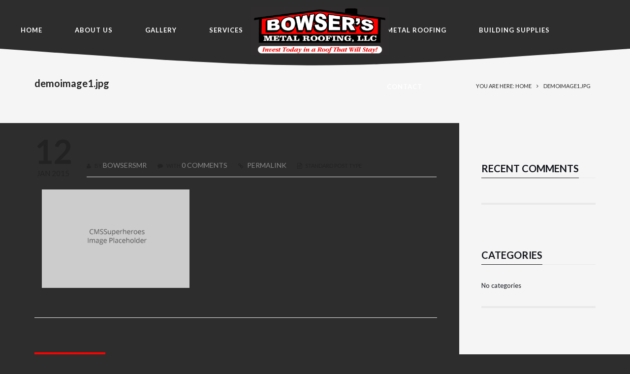

--- FILE ---
content_type: text/html; charset=UTF-8
request_url: https://www.bowsersmetalroofing.com/demoimage1-jpg-5/
body_size: 13495
content:
<!DOCTYPE html>
<html class="" dir="ltr" lang="en-US" prefix="og: https://ogp.me/ns#">
<head>
    <meta content="IE=edge,chrome=1" http-equiv="X-UA-Compatible">
    <meta http-equiv="Content-Type" content="text/html; charset=utf-8"/>
    <meta name="viewport" content="width=device-width, initial-scale=1.0, minimum-scale=1">
    <title>demoimage1.jpg | Bowser's Metal Roofing</title>

		<!-- All in One SEO 4.9.2 - aioseo.com -->
	<meta name="robots" content="max-image-preview:large" />
	<meta name="author" content="bowsersmr"/>
	<link rel="canonical" href="https://www.bowsersmetalroofing.com/demoimage1-jpg-5/" />
	<meta name="generator" content="All in One SEO (AIOSEO) 4.9.2" />
		<meta property="og:locale" content="en_US" />
		<meta property="og:site_name" content="Bowser&#039;s Metal Roofing | Bowser&#039;s Metal Roofing in Harrison, AR" />
		<meta property="og:type" content="article" />
		<meta property="og:title" content="demoimage1.jpg | Bowser&#039;s Metal Roofing" />
		<meta property="og:url" content="https://www.bowsersmetalroofing.com/demoimage1-jpg-5/" />
		<meta property="article:published_time" content="2015-01-12T11:13:23+00:00" />
		<meta property="article:modified_time" content="2015-01-12T11:13:23+00:00" />
		<meta name="twitter:card" content="summary" />
		<meta name="twitter:title" content="demoimage1.jpg | Bowser&#039;s Metal Roofing" />
		<script type="application/ld+json" class="aioseo-schema">
			{"@context":"https:\/\/schema.org","@graph":[{"@type":"BreadcrumbList","@id":"https:\/\/www.bowsersmetalroofing.com\/demoimage1-jpg-5\/#breadcrumblist","itemListElement":[{"@type":"ListItem","@id":"https:\/\/www.bowsersmetalroofing.com#listItem","position":1,"name":"Home","item":"https:\/\/www.bowsersmetalroofing.com","nextItem":{"@type":"ListItem","@id":"https:\/\/www.bowsersmetalroofing.com\/demoimage1-jpg-5\/#listItem","name":"demoimage1.jpg"}},{"@type":"ListItem","@id":"https:\/\/www.bowsersmetalroofing.com\/demoimage1-jpg-5\/#listItem","position":2,"name":"demoimage1.jpg","previousItem":{"@type":"ListItem","@id":"https:\/\/www.bowsersmetalroofing.com#listItem","name":"Home"}}]},{"@type":"ItemPage","@id":"https:\/\/www.bowsersmetalroofing.com\/demoimage1-jpg-5\/#itempage","url":"https:\/\/www.bowsersmetalroofing.com\/demoimage1-jpg-5\/","name":"demoimage1.jpg | Bowser's Metal Roofing","inLanguage":"en-US","isPartOf":{"@id":"https:\/\/www.bowsersmetalroofing.com\/#website"},"breadcrumb":{"@id":"https:\/\/www.bowsersmetalroofing.com\/demoimage1-jpg-5\/#breadcrumblist"},"author":{"@id":"https:\/\/www.bowsersmetalroofing.com\/author\/bowsersmr\/#author"},"creator":{"@id":"https:\/\/www.bowsersmetalroofing.com\/author\/bowsersmr\/#author"},"datePublished":"2015-01-12T11:13:23-06:00","dateModified":"2015-01-12T11:13:23-06:00"},{"@type":"Organization","@id":"https:\/\/www.bowsersmetalroofing.com\/#organization","name":"Bowser's Metal Roofing","description":"Bowser's Metal Roofing in Harrison, AR","url":"https:\/\/www.bowsersmetalroofing.com\/"},{"@type":"Person","@id":"https:\/\/www.bowsersmetalroofing.com\/author\/bowsersmr\/#author","url":"https:\/\/www.bowsersmetalroofing.com\/author\/bowsersmr\/","name":"bowsersmr","image":{"@type":"ImageObject","@id":"https:\/\/www.bowsersmetalroofing.com\/demoimage1-jpg-5\/#authorImage","url":"https:\/\/secure.gravatar.com\/avatar\/cbefe43170797237af99d5db6416beee5f9fc5d7ab706e69aa5b9430cfd061c9?s=96&d=mm&r=g","width":96,"height":96,"caption":"bowsersmr"}},{"@type":"WebSite","@id":"https:\/\/www.bowsersmetalroofing.com\/#website","url":"https:\/\/www.bowsersmetalroofing.com\/","name":"Bowser's Metal Roofing","description":"Bowser's Metal Roofing in Harrison, AR","inLanguage":"en-US","publisher":{"@id":"https:\/\/www.bowsersmetalroofing.com\/#organization"}}]}
		</script>
		<!-- All in One SEO -->


            <script data-no-defer="1" data-ezscrex="false" data-cfasync="false" data-pagespeed-no-defer data-cookieconsent="ignore">
                var ctPublicFunctions = {"_ajax_nonce":"aa8df7acca","_rest_nonce":"3e0b8b95f6","_ajax_url":"\/wp-admin\/admin-ajax.php","_rest_url":"https:\/\/www.bowsersmetalroofing.com\/wp-json\/","data__cookies_type":"native","data__ajax_type":"rest","data__bot_detector_enabled":0,"data__frontend_data_log_enabled":1,"cookiePrefix":"","wprocket_detected":false,"host_url":"www.bowsersmetalroofing.com","text__ee_click_to_select":"Click to select the whole data","text__ee_original_email":"The complete one is","text__ee_got_it":"Got it","text__ee_blocked":"Blocked","text__ee_cannot_connect":"Cannot connect","text__ee_cannot_decode":"Can not decode email. Unknown reason","text__ee_email_decoder":"CleanTalk email decoder","text__ee_wait_for_decoding":"The magic is on the way!","text__ee_decoding_process":"Please wait a few seconds while we decode the contact data."}
            </script>
        
            <script data-no-defer="1" data-ezscrex="false" data-cfasync="false" data-pagespeed-no-defer data-cookieconsent="ignore">
                var ctPublic = {"_ajax_nonce":"aa8df7acca","settings__forms__check_internal":"0","settings__forms__check_external":"0","settings__forms__force_protection":0,"settings__forms__search_test":"1","settings__forms__wc_add_to_cart":0,"settings__data__bot_detector_enabled":0,"settings__sfw__anti_crawler":"0","blog_home":"https:\/\/www.bowsersmetalroofing.com\/","pixel__setting":"0","pixel__enabled":false,"pixel__url":null,"data__email_check_before_post":1,"data__email_check_exist_post":0,"data__cookies_type":"native","data__key_is_ok":true,"data__visible_fields_required":true,"wl_brandname":"Anti-Spam by CleanTalk","wl_brandname_short":"CleanTalk","ct_checkjs_key":890434836,"emailEncoderPassKey":"8c337dcf8389be1f4531a9948cf0701d","bot_detector_forms_excluded":"W10=","advancedCacheExists":false,"varnishCacheExists":false,"wc_ajax_add_to_cart":false}
            </script>
        <link rel='dns-prefetch' href='//fonts.googleapis.com' />
<link rel="alternate" type="application/rss+xml" title="Bowser&#039;s Metal Roofing &raquo; Feed" href="https://www.bowsersmetalroofing.com/feed/" />
<link rel="alternate" type="application/rss+xml" title="Bowser&#039;s Metal Roofing &raquo; Comments Feed" href="https://www.bowsersmetalroofing.com/comments/feed/" />
<link rel="alternate" type="application/rss+xml" title="Bowser&#039;s Metal Roofing &raquo; demoimage1.jpg Comments Feed" href="https://www.bowsersmetalroofing.com/feed/?attachment_id=17198" />
<link rel="alternate" title="oEmbed (JSON)" type="application/json+oembed" href="https://www.bowsersmetalroofing.com/wp-json/oembed/1.0/embed?url=https%3A%2F%2Fwww.bowsersmetalroofing.com%2Fdemoimage1-jpg-5%2F" />
<link rel="alternate" title="oEmbed (XML)" type="text/xml+oembed" href="https://www.bowsersmetalroofing.com/wp-json/oembed/1.0/embed?url=https%3A%2F%2Fwww.bowsersmetalroofing.com%2Fdemoimage1-jpg-5%2F&#038;format=xml" />
<style id='wp-img-auto-sizes-contain-inline-css' type='text/css'>
img:is([sizes=auto i],[sizes^="auto," i]){contain-intrinsic-size:3000px 1500px}
/*# sourceURL=wp-img-auto-sizes-contain-inline-css */
</style>
<style id='wp-emoji-styles-inline-css' type='text/css'>

	img.wp-smiley, img.emoji {
		display: inline !important;
		border: none !important;
		box-shadow: none !important;
		height: 1em !important;
		width: 1em !important;
		margin: 0 0.07em !important;
		vertical-align: -0.1em !important;
		background: none !important;
		padding: 0 !important;
	}
/*# sourceURL=wp-emoji-styles-inline-css */
</style>
<style id='wp-block-library-inline-css' type='text/css'>
:root{--wp-block-synced-color:#7a00df;--wp-block-synced-color--rgb:122,0,223;--wp-bound-block-color:var(--wp-block-synced-color);--wp-editor-canvas-background:#ddd;--wp-admin-theme-color:#007cba;--wp-admin-theme-color--rgb:0,124,186;--wp-admin-theme-color-darker-10:#006ba1;--wp-admin-theme-color-darker-10--rgb:0,107,160.5;--wp-admin-theme-color-darker-20:#005a87;--wp-admin-theme-color-darker-20--rgb:0,90,135;--wp-admin-border-width-focus:2px}@media (min-resolution:192dpi){:root{--wp-admin-border-width-focus:1.5px}}.wp-element-button{cursor:pointer}:root .has-very-light-gray-background-color{background-color:#eee}:root .has-very-dark-gray-background-color{background-color:#313131}:root .has-very-light-gray-color{color:#eee}:root .has-very-dark-gray-color{color:#313131}:root .has-vivid-green-cyan-to-vivid-cyan-blue-gradient-background{background:linear-gradient(135deg,#00d084,#0693e3)}:root .has-purple-crush-gradient-background{background:linear-gradient(135deg,#34e2e4,#4721fb 50%,#ab1dfe)}:root .has-hazy-dawn-gradient-background{background:linear-gradient(135deg,#faaca8,#dad0ec)}:root .has-subdued-olive-gradient-background{background:linear-gradient(135deg,#fafae1,#67a671)}:root .has-atomic-cream-gradient-background{background:linear-gradient(135deg,#fdd79a,#004a59)}:root .has-nightshade-gradient-background{background:linear-gradient(135deg,#330968,#31cdcf)}:root .has-midnight-gradient-background{background:linear-gradient(135deg,#020381,#2874fc)}:root{--wp--preset--font-size--normal:16px;--wp--preset--font-size--huge:42px}.has-regular-font-size{font-size:1em}.has-larger-font-size{font-size:2.625em}.has-normal-font-size{font-size:var(--wp--preset--font-size--normal)}.has-huge-font-size{font-size:var(--wp--preset--font-size--huge)}.has-text-align-center{text-align:center}.has-text-align-left{text-align:left}.has-text-align-right{text-align:right}.has-fit-text{white-space:nowrap!important}#end-resizable-editor-section{display:none}.aligncenter{clear:both}.items-justified-left{justify-content:flex-start}.items-justified-center{justify-content:center}.items-justified-right{justify-content:flex-end}.items-justified-space-between{justify-content:space-between}.screen-reader-text{border:0;clip-path:inset(50%);height:1px;margin:-1px;overflow:hidden;padding:0;position:absolute;width:1px;word-wrap:normal!important}.screen-reader-text:focus{background-color:#ddd;clip-path:none;color:#444;display:block;font-size:1em;height:auto;left:5px;line-height:normal;padding:15px 23px 14px;text-decoration:none;top:5px;width:auto;z-index:100000}html :where(.has-border-color){border-style:solid}html :where([style*=border-top-color]){border-top-style:solid}html :where([style*=border-right-color]){border-right-style:solid}html :where([style*=border-bottom-color]){border-bottom-style:solid}html :where([style*=border-left-color]){border-left-style:solid}html :where([style*=border-width]){border-style:solid}html :where([style*=border-top-width]){border-top-style:solid}html :where([style*=border-right-width]){border-right-style:solid}html :where([style*=border-bottom-width]){border-bottom-style:solid}html :where([style*=border-left-width]){border-left-style:solid}html :where(img[class*=wp-image-]){height:auto;max-width:100%}:where(figure){margin:0 0 1em}html :where(.is-position-sticky){--wp-admin--admin-bar--position-offset:var(--wp-admin--admin-bar--height,0px)}@media screen and (max-width:600px){html :where(.is-position-sticky){--wp-admin--admin-bar--position-offset:0px}}

/*# sourceURL=wp-block-library-inline-css */
</style><style id='global-styles-inline-css' type='text/css'>
:root{--wp--preset--aspect-ratio--square: 1;--wp--preset--aspect-ratio--4-3: 4/3;--wp--preset--aspect-ratio--3-4: 3/4;--wp--preset--aspect-ratio--3-2: 3/2;--wp--preset--aspect-ratio--2-3: 2/3;--wp--preset--aspect-ratio--16-9: 16/9;--wp--preset--aspect-ratio--9-16: 9/16;--wp--preset--color--black: #000000;--wp--preset--color--cyan-bluish-gray: #abb8c3;--wp--preset--color--white: #ffffff;--wp--preset--color--pale-pink: #f78da7;--wp--preset--color--vivid-red: #cf2e2e;--wp--preset--color--luminous-vivid-orange: #ff6900;--wp--preset--color--luminous-vivid-amber: #fcb900;--wp--preset--color--light-green-cyan: #7bdcb5;--wp--preset--color--vivid-green-cyan: #00d084;--wp--preset--color--pale-cyan-blue: #8ed1fc;--wp--preset--color--vivid-cyan-blue: #0693e3;--wp--preset--color--vivid-purple: #9b51e0;--wp--preset--gradient--vivid-cyan-blue-to-vivid-purple: linear-gradient(135deg,rgb(6,147,227) 0%,rgb(155,81,224) 100%);--wp--preset--gradient--light-green-cyan-to-vivid-green-cyan: linear-gradient(135deg,rgb(122,220,180) 0%,rgb(0,208,130) 100%);--wp--preset--gradient--luminous-vivid-amber-to-luminous-vivid-orange: linear-gradient(135deg,rgb(252,185,0) 0%,rgb(255,105,0) 100%);--wp--preset--gradient--luminous-vivid-orange-to-vivid-red: linear-gradient(135deg,rgb(255,105,0) 0%,rgb(207,46,46) 100%);--wp--preset--gradient--very-light-gray-to-cyan-bluish-gray: linear-gradient(135deg,rgb(238,238,238) 0%,rgb(169,184,195) 100%);--wp--preset--gradient--cool-to-warm-spectrum: linear-gradient(135deg,rgb(74,234,220) 0%,rgb(151,120,209) 20%,rgb(207,42,186) 40%,rgb(238,44,130) 60%,rgb(251,105,98) 80%,rgb(254,248,76) 100%);--wp--preset--gradient--blush-light-purple: linear-gradient(135deg,rgb(255,206,236) 0%,rgb(152,150,240) 100%);--wp--preset--gradient--blush-bordeaux: linear-gradient(135deg,rgb(254,205,165) 0%,rgb(254,45,45) 50%,rgb(107,0,62) 100%);--wp--preset--gradient--luminous-dusk: linear-gradient(135deg,rgb(255,203,112) 0%,rgb(199,81,192) 50%,rgb(65,88,208) 100%);--wp--preset--gradient--pale-ocean: linear-gradient(135deg,rgb(255,245,203) 0%,rgb(182,227,212) 50%,rgb(51,167,181) 100%);--wp--preset--gradient--electric-grass: linear-gradient(135deg,rgb(202,248,128) 0%,rgb(113,206,126) 100%);--wp--preset--gradient--midnight: linear-gradient(135deg,rgb(2,3,129) 0%,rgb(40,116,252) 100%);--wp--preset--font-size--small: 13px;--wp--preset--font-size--medium: 20px;--wp--preset--font-size--large: 36px;--wp--preset--font-size--x-large: 42px;--wp--preset--spacing--20: 0.44rem;--wp--preset--spacing--30: 0.67rem;--wp--preset--spacing--40: 1rem;--wp--preset--spacing--50: 1.5rem;--wp--preset--spacing--60: 2.25rem;--wp--preset--spacing--70: 3.38rem;--wp--preset--spacing--80: 5.06rem;--wp--preset--shadow--natural: 6px 6px 9px rgba(0, 0, 0, 0.2);--wp--preset--shadow--deep: 12px 12px 50px rgba(0, 0, 0, 0.4);--wp--preset--shadow--sharp: 6px 6px 0px rgba(0, 0, 0, 0.2);--wp--preset--shadow--outlined: 6px 6px 0px -3px rgb(255, 255, 255), 6px 6px rgb(0, 0, 0);--wp--preset--shadow--crisp: 6px 6px 0px rgb(0, 0, 0);}:where(.is-layout-flex){gap: 0.5em;}:where(.is-layout-grid){gap: 0.5em;}body .is-layout-flex{display: flex;}.is-layout-flex{flex-wrap: wrap;align-items: center;}.is-layout-flex > :is(*, div){margin: 0;}body .is-layout-grid{display: grid;}.is-layout-grid > :is(*, div){margin: 0;}:where(.wp-block-columns.is-layout-flex){gap: 2em;}:where(.wp-block-columns.is-layout-grid){gap: 2em;}:where(.wp-block-post-template.is-layout-flex){gap: 1.25em;}:where(.wp-block-post-template.is-layout-grid){gap: 1.25em;}.has-black-color{color: var(--wp--preset--color--black) !important;}.has-cyan-bluish-gray-color{color: var(--wp--preset--color--cyan-bluish-gray) !important;}.has-white-color{color: var(--wp--preset--color--white) !important;}.has-pale-pink-color{color: var(--wp--preset--color--pale-pink) !important;}.has-vivid-red-color{color: var(--wp--preset--color--vivid-red) !important;}.has-luminous-vivid-orange-color{color: var(--wp--preset--color--luminous-vivid-orange) !important;}.has-luminous-vivid-amber-color{color: var(--wp--preset--color--luminous-vivid-amber) !important;}.has-light-green-cyan-color{color: var(--wp--preset--color--light-green-cyan) !important;}.has-vivid-green-cyan-color{color: var(--wp--preset--color--vivid-green-cyan) !important;}.has-pale-cyan-blue-color{color: var(--wp--preset--color--pale-cyan-blue) !important;}.has-vivid-cyan-blue-color{color: var(--wp--preset--color--vivid-cyan-blue) !important;}.has-vivid-purple-color{color: var(--wp--preset--color--vivid-purple) !important;}.has-black-background-color{background-color: var(--wp--preset--color--black) !important;}.has-cyan-bluish-gray-background-color{background-color: var(--wp--preset--color--cyan-bluish-gray) !important;}.has-white-background-color{background-color: var(--wp--preset--color--white) !important;}.has-pale-pink-background-color{background-color: var(--wp--preset--color--pale-pink) !important;}.has-vivid-red-background-color{background-color: var(--wp--preset--color--vivid-red) !important;}.has-luminous-vivid-orange-background-color{background-color: var(--wp--preset--color--luminous-vivid-orange) !important;}.has-luminous-vivid-amber-background-color{background-color: var(--wp--preset--color--luminous-vivid-amber) !important;}.has-light-green-cyan-background-color{background-color: var(--wp--preset--color--light-green-cyan) !important;}.has-vivid-green-cyan-background-color{background-color: var(--wp--preset--color--vivid-green-cyan) !important;}.has-pale-cyan-blue-background-color{background-color: var(--wp--preset--color--pale-cyan-blue) !important;}.has-vivid-cyan-blue-background-color{background-color: var(--wp--preset--color--vivid-cyan-blue) !important;}.has-vivid-purple-background-color{background-color: var(--wp--preset--color--vivid-purple) !important;}.has-black-border-color{border-color: var(--wp--preset--color--black) !important;}.has-cyan-bluish-gray-border-color{border-color: var(--wp--preset--color--cyan-bluish-gray) !important;}.has-white-border-color{border-color: var(--wp--preset--color--white) !important;}.has-pale-pink-border-color{border-color: var(--wp--preset--color--pale-pink) !important;}.has-vivid-red-border-color{border-color: var(--wp--preset--color--vivid-red) !important;}.has-luminous-vivid-orange-border-color{border-color: var(--wp--preset--color--luminous-vivid-orange) !important;}.has-luminous-vivid-amber-border-color{border-color: var(--wp--preset--color--luminous-vivid-amber) !important;}.has-light-green-cyan-border-color{border-color: var(--wp--preset--color--light-green-cyan) !important;}.has-vivid-green-cyan-border-color{border-color: var(--wp--preset--color--vivid-green-cyan) !important;}.has-pale-cyan-blue-border-color{border-color: var(--wp--preset--color--pale-cyan-blue) !important;}.has-vivid-cyan-blue-border-color{border-color: var(--wp--preset--color--vivid-cyan-blue) !important;}.has-vivid-purple-border-color{border-color: var(--wp--preset--color--vivid-purple) !important;}.has-vivid-cyan-blue-to-vivid-purple-gradient-background{background: var(--wp--preset--gradient--vivid-cyan-blue-to-vivid-purple) !important;}.has-light-green-cyan-to-vivid-green-cyan-gradient-background{background: var(--wp--preset--gradient--light-green-cyan-to-vivid-green-cyan) !important;}.has-luminous-vivid-amber-to-luminous-vivid-orange-gradient-background{background: var(--wp--preset--gradient--luminous-vivid-amber-to-luminous-vivid-orange) !important;}.has-luminous-vivid-orange-to-vivid-red-gradient-background{background: var(--wp--preset--gradient--luminous-vivid-orange-to-vivid-red) !important;}.has-very-light-gray-to-cyan-bluish-gray-gradient-background{background: var(--wp--preset--gradient--very-light-gray-to-cyan-bluish-gray) !important;}.has-cool-to-warm-spectrum-gradient-background{background: var(--wp--preset--gradient--cool-to-warm-spectrum) !important;}.has-blush-light-purple-gradient-background{background: var(--wp--preset--gradient--blush-light-purple) !important;}.has-blush-bordeaux-gradient-background{background: var(--wp--preset--gradient--blush-bordeaux) !important;}.has-luminous-dusk-gradient-background{background: var(--wp--preset--gradient--luminous-dusk) !important;}.has-pale-ocean-gradient-background{background: var(--wp--preset--gradient--pale-ocean) !important;}.has-electric-grass-gradient-background{background: var(--wp--preset--gradient--electric-grass) !important;}.has-midnight-gradient-background{background: var(--wp--preset--gradient--midnight) !important;}.has-small-font-size{font-size: var(--wp--preset--font-size--small) !important;}.has-medium-font-size{font-size: var(--wp--preset--font-size--medium) !important;}.has-large-font-size{font-size: var(--wp--preset--font-size--large) !important;}.has-x-large-font-size{font-size: var(--wp--preset--font-size--x-large) !important;}
/*# sourceURL=global-styles-inline-css */
</style>

<style id='classic-theme-styles-inline-css' type='text/css'>
/*! This file is auto-generated */
.wp-block-button__link{color:#fff;background-color:#32373c;border-radius:9999px;box-shadow:none;text-decoration:none;padding:calc(.667em + 2px) calc(1.333em + 2px);font-size:1.125em}.wp-block-file__button{background:#32373c;color:#fff;text-decoration:none}
/*# sourceURL=/wp-includes/css/classic-themes.min.css */
</style>
<link rel='stylesheet' id='layerslider-css' href='https://www.bowsersmetalroofing.com/wp-content/plugins/LayerSlider/static/css/layerslider.css?ver=5.3.2' type='text/css' media='all' />
<link rel='stylesheet' id='ls-google-fonts-css' href='https://fonts.googleapis.com/css?family=Lato:100,300,regular,700,900%7COpen+Sans:300%7CIndie+Flower:regular%7COswald:300,regular,700&#038;subset=latin%2Clatin-ext' type='text/css' media='all' />
<link rel='stylesheet' id='cleantalk-public-css-css' href='https://www.bowsersmetalroofing.com/wp-content/plugins/cleantalk-spam-protect/css/cleantalk-public.min.css?ver=6.70.1_1766175863' type='text/css' media='all' />
<link rel='stylesheet' id='cleantalk-email-decoder-css-css' href='https://www.bowsersmetalroofing.com/wp-content/plugins/cleantalk-spam-protect/css/cleantalk-email-decoder.min.css?ver=6.70.1_1766175863' type='text/css' media='all' />
<link rel='stylesheet' id='cmssuperheroes-font-stroke7-css' href='https://www.bowsersmetalroofing.com/wp-content/plugins/cmssuperheroes//assets/css/Pe-icon-7-stroke.css?ver=1.2.0' type='text/css' media='all' />
<link rel='stylesheet' id='colorbox-css' href='https://www.bowsersmetalroofing.com/wp-content/plugins/cmssuperheroes/assets/css/colorbox.css?ver=1.5.14' type='text/css' media='all' />
<link rel='stylesheet' id='cshero_portfolio-css' href='https://www.bowsersmetalroofing.com/wp-content/plugins/cmssuperheroes/framework/shortcodes/portfolio/css/portfolio.css?ver=1.0.0' type='text/css' media='all' />
<link rel='stylesheet' id='contact-form-7-css' href='https://www.bowsersmetalroofing.com/wp-content/plugins/contact-form-7/includes/css/styles.css?ver=5.8' type='text/css' media='all' />
<link rel='stylesheet' id='essential-grid-plugin-settings-css' href='https://www.bowsersmetalroofing.com/wp-content/plugins/essential-grid/public/assets/css/settings.css?ver=2.0.9' type='text/css' media='all' />
<link rel='stylesheet' id='tp-open-sans-css' href='https://fonts.googleapis.com/css?family=Open+Sans%3A300%2C400%2C600%2C700%2C800&#038;ver=6.9' type='text/css' media='all' />
<link rel='stylesheet' id='tp-raleway-css' href='https://fonts.googleapis.com/css?family=Raleway%3A100%2C200%2C300%2C400%2C500%2C600%2C700%2C800%2C900&#038;ver=6.9' type='text/css' media='all' />
<link rel='stylesheet' id='tp-droid-serif-css' href='https://fonts.googleapis.com/css?family=Droid+Serif%3A400%2C700&#038;ver=6.9' type='text/css' media='all' />
<link rel='stylesheet' id='magnific-popup-css' href='https://www.bowsersmetalroofing.com/wp-content/themes/exo-theme/css/magnific-popup.css?ver=6.9' type='text/css' media='all' />
<link rel='stylesheet' id='bootstrap-css' href='https://www.bowsersmetalroofing.com/wp-content/themes/exo-theme/css/bootstrap.min.css?ver=3.2.0' type='text/css' media='all' />
<link rel='stylesheet' id='font-awesome-css' href='https://www.bowsersmetalroofing.com/wp-content/plugins/js_composer/assets/lib/bower/font-awesome/css/font-awesome.min.css?ver=4.11.2' type='text/css' media='all' />
<link rel='stylesheet' id='font-ionicons-css' href='https://www.bowsersmetalroofing.com/wp-content/themes/exo-theme/css/ionicons.min.css?ver=1.5.2' type='text/css' media='all' />
<link rel='stylesheet' id='animate-elements-css' href='https://www.bowsersmetalroofing.com/wp-content/themes/exo-theme/css/cs-animate-elements.css?ver=1.0.0' type='text/css' media='all' />
<link rel='stylesheet' id='animations-column-css' href='https://www.bowsersmetalroofing.com/wp-content/themes/exo-theme/css/animations-column.css?ver=1.0.0' type='text/css' media='all' />
<link rel='stylesheet' id='style-css' href='https://www.bowsersmetalroofing.com/wp-content/themes/exo-theme/style.css?ver=1.0.0' type='text/css' media='all' />
<link rel='stylesheet' id='linecons-css' href='https://www.bowsersmetalroofing.com/wp-content/themes/exo-theme/css/vc_linecons_icons.css?ver=1.0.0' type='text/css' media='all' />
<link rel='stylesheet' id='typicons-css' href='https://www.bowsersmetalroofing.com/wp-content/themes/exo-theme/css/typicons.css?ver=1.0.0' type='text/css' media='all' />
<link rel='stylesheet' id='openiconic-css' href='https://www.bowsersmetalroofing.com/wp-content/themes/exo-theme/css/vc_openiconic.css?ver=1.0.0' type='text/css' media='all' />
<link rel='stylesheet' id='entypo-css' href='https://www.bowsersmetalroofing.com/wp-content/themes/exo-theme/css/vc_entypo.css?ver=1.0.0' type='text/css' media='all' />
<link rel='stylesheet' id='header-center-css' href='https://www.bowsersmetalroofing.com/wp-content/themes/exo-theme/css/header-center.css?ver=1.0' type='text/css' media='all' />
<link rel='stylesheet' id='dynamic-main-css' href='https://www.bowsersmetalroofing.com/wp-content/themes/exo-theme/css/dynamic.css?ver=6.9' type='text/css' media='all' />
<link rel='stylesheet' id='widget_cart_search_scripts-css' href='https://www.bowsersmetalroofing.com/wp-content/themes/exo-theme/framework/widgets/widgets.css?ver=6.9' type='text/css' media='all' />
<link rel='stylesheet' id='fwdu3dcar_cov_css-css' href='https://www.bowsersmetalroofing.com/wp-content/plugins/fwdu3dcar/css/fwdu3dcar.css?ver=6.9' type='text/css' media='all' />
<link rel='stylesheet' id='ms-main-css' href='https://www.bowsersmetalroofing.com/wp-content/plugins/masterslider/public/assets/css/masterslider.main.css?ver=2.9.0' type='text/css' media='all' />
<link rel='stylesheet' id='ms-custom-css' href='https://www.bowsersmetalroofing.com/wp-content/uploads/masterslider/custom.css?ver=1.1' type='text/css' media='all' />
<link rel='stylesheet' id='redux-google-fonts-smof_data-css' href='https://fonts.googleapis.com/css?family=Lato%3A100%2C300%2C400%2C700%2C900%2C100italic%2C300italic%2C400italic%2C700italic%2C900italic%7COpen+Sans%3A300%2C400%2C600%2C700%2C800%2C300italic%2C400italic%2C600italic%2C700italic%2C800italic&#038;ver=1593398068' type='text/css' media='all' />
<!--n2css--><!--n2js--><script type="text/javascript" src="https://www.bowsersmetalroofing.com/wp-content/plugins/LayerSlider/static/js/greensock.js?ver=1.11.8" id="greensock-js"></script>
<script type="text/javascript" src="https://www.bowsersmetalroofing.com/wp-includes/js/jquery/jquery.min.js?ver=3.7.1" id="jquery-core-js"></script>
<script type="text/javascript" src="https://www.bowsersmetalroofing.com/wp-includes/js/jquery/jquery-migrate.min.js?ver=3.4.1" id="jquery-migrate-js"></script>
<script type="text/javascript" src="https://www.bowsersmetalroofing.com/wp-content/plugins/LayerSlider/static/js/layerslider.kreaturamedia.jquery.js?ver=5.3.2" id="layerslider-js"></script>
<script type="text/javascript" src="https://www.bowsersmetalroofing.com/wp-content/plugins/LayerSlider/static/js/layerslider.transitions.js?ver=5.3.2" id="layerslider-transitions-js"></script>
<script type="text/javascript" src="https://www.bowsersmetalroofing.com/wp-content/plugins/cleantalk-spam-protect/js/apbct-public-bundle_gathering.min.js?ver=6.70.1_1766175863" id="apbct-public-bundle_gathering.min-js-js"></script>
<script type="text/javascript" src="https://www.bowsersmetalroofing.com/wp-content/plugins/essential-grid/public/assets/js/lightbox.js?ver=2.0.9" id="themepunchboxext-js"></script>
<script type="text/javascript" src="https://www.bowsersmetalroofing.com/wp-content/plugins/essential-grid/public/assets/js/jquery.themepunch.tools.min.js?ver=2.0.9" id="tp-tools-js"></script>
<script type="text/javascript" src="https://www.bowsersmetalroofing.com/wp-content/plugins/essential-grid/public/assets/js/jquery.themepunch.essential.min.js?ver=2.0.9" id="essential-grid-essential-grid-script-js"></script>
<script type="text/javascript" src="https://www.bowsersmetalroofing.com/wp-content/themes/exo-theme/js/bootstrap.min.js?ver=3.2.0" id="bootstrap-js"></script>
<script type="text/javascript" src="https://www.bowsersmetalroofing.com/wp-content/themes/exo-theme/framework/widgets/widgets.js?ver=6.9" id="widget_cart_search_scripts-js"></script>
<script type="text/javascript" src="https://www.bowsersmetalroofing.com/wp-content/plugins/fwdu3dcar/js/FWDUltimate3DCarousel.js?ver=6.9" id="fwdu3dcar_cov_script-js"></script>
<link rel="https://api.w.org/" href="https://www.bowsersmetalroofing.com/wp-json/" /><link rel="alternate" title="JSON" type="application/json" href="https://www.bowsersmetalroofing.com/wp-json/wp/v2/media/17198" /><link rel="EditURI" type="application/rsd+xml" title="RSD" href="https://www.bowsersmetalroofing.com/xmlrpc.php?rsd" />
<meta name="generator" content="WordPress 6.9" />
<link rel='shortlink' href='https://www.bowsersmetalroofing.com/?p=17198' />
<script>var ms_grabbing_curosr = 'https://www.bowsersmetalroofing.com/wp-content/plugins/masterslider/public/assets/css/common/grabbing.cur', ms_grab_curosr = 'https://www.bowsersmetalroofing.com/wp-content/plugins/masterslider/public/assets/css/common/grab.cur';</script>
<link type="image/x-icon" href="https://www.bowsersmetalroofing.com/wp-content/uploads/2015/01/LogoBMR-e1435904807788.jpg" rel="shortcut icon"><style type="text/css">  .btn{font-family:Open Sans; font-weight:;  text-align:; font-size:; line-height:; color:}#cs-page-title-wrapper .title_bar,#cs-page-title-wrapper .title_bar .sub_header_text{font-family:Lato; font-weight:400;  text-align:; font-size:16; line-height:18; color:}.tagcloud a{font-family:Lato; font-weight:700;  text-align:; font-size:; line-height:; color:}body{background-color:#2e2d2d}body #cshero-header{background-color:rgba(46,45,45,1.0)}.header-v4 #cshero-header .decor{fill:rgba(46,45,45,1.0)}#cs-page-title-wrapper{background-color:#f5f5f5}body.single-team #cs-page-title-wrapper{display:none}body.single-portfolio #cs-page-title-wrapper{display:none}#footer-top{background-color:#13151c}.csbody #wrapper #cs-page-title-wrapper .title_bar .sub_header_text{font-size:}body #cshero-header.header-fixed{background-color:}.header-v4 #cshero-header.header-fixed .logo img{max-height:!important}body .full-page-control i{color:}body .full-page-control i:hover{color:}@media (min-width:993px){#cshero-header ul.cshero-dropdown > li > a,#cshero-header .menu-pages .menu > ul > li > a,.cshero-hidden-sidebar .cshero-hidden-sidebar-btn a{color:#ffffff}.csbody #cshero-header ul.cshero-dropdown > li:hover > a,.csbody #cshero-header .menu-pages .menu > ul > li:hover > a,.csbody #cshero-header .menu-pages .menu > ul > li > a:active,.csbody #cshero-header .menu-pages .menu > ul > li > a:focus,.csbody .cshero-hidden-sidebar .cshero-hidden-sidebar-btn a:hover{color:}#cshero-header.header-fixed ul.cshero-dropdown > li > a,#cshero-header.header-fixed .menu-pages .menu > ul > li > a,#cshero-header.header-fixed .cshero-hidden-sidebar .cshero-hidden-sidebar-btn a{color:}.csbody #cshero-header.header-fixed ul.cshero-dropdown > li:hover > a,.csbody #cshero-header.header-fixed .menu-pages .menu > ul > li:hover > a,.csbody #cshero-header.header-fixed .menu-pages .menu > ul > li > a:active,.csbody #cshero-header.header-fixed .menu-pages .menu > ul > li > a:focus,.csbody #cshero-header.header-fixed .cshero-hidden-sidebar .cshero-hidden-sidebar-btn a{color:}#cshero-header ul.cshero-dropdown > li.current-menu-item > a,#cshero-header ul.cshero-dropdown > li.current-menu-ancestor > a,#cshero-header ul.cshero-dropdown > li > a.active,#cshero-header ul.cshero-dropdown > li > a:active{color:#ffffff}#cshero-header.header-fixed ul.cshero-dropdown > li.current-menu-item > a,#cshero-header.header-fixed ul.cshero-dropdown > li.current-menu-ancestor > a,#cshero-header.header-fixed ul.cshero-dropdown > li > a.active,#cshero-header.header-fixed ul.cshero-dropdown > li > a:active{color:}body.csbody #cshero-header .cshero-menu-dropdown .cshero-dropdown .multicolumn > li.group > a,body.csbody #cshero-header .cshero-menu-dropdown .cshero-dropdown .multicolumn > li.group > a:hover{color:!important}body.csbody #cshero-header .cshero-menu-dropdown .multicolumn,body.csbody #cshero-header .cshero-menu-dropdown .multicolumn,.cshero-menu-dropdown .multicolumn > li.group > a{background-color:!important}body.csbody #cshero-header ul.cshero-dropdown .sub-menu li{background-color:}body.csbody #cshero-header ul.cshero-dropdown ul > li > a:hover,body.csbody #cshero-header ul.cshero-dropdown ul > li.current-menu-item > a,body.csbody #cshero-header ul.cshero-dropdown ul > li.current-menu-ancestor > a,body.csbody #cshero-header ul.cshero-dropdown ul > li > a:active,body.csbody #cshero-header ul.cshero-dropdown ul > li > a.active,#cshero-header ul.cshero-dropdown ul > li:not(.group):hover > a,#cshero-header ul.cshero-dropdown ul > li:not(.group):focus > a,#cshero-header ul.cshero-dropdown ul > li:not(.group):active > a,#cshero-header ul.cshero-dropdown ul > li:not(.group):visited > a{background-color:}body.csbody #cshero-header ul.cshero-dropdown ul > li > a{color:}body.csbody #cshero-header ul.cshero-dropdown ul > li > a:hover,body.csbody #cshero-header ul.cshero-dropdown ul > li.current-menu-item > a,body.csbody #cshero-header ul.cshero-dropdown ul > li.current-menu-ancestor > a,body.csbody #cshero-header ul.cshero-dropdown ul > li > a:active,body.csbody #cshero-header ul.cshero-dropdown ul > li > a.active{color:}body.csbody .cshero-dropdown > li > .multicolumn.sub-menu > li > ul.sub-menu:before{background-color:}}@media (max-width:992px){#cshero-header.transparentFixed .btn-navbar i:after,.csbody .cshero-menu-mobile a i:after{-webkit-box-shadow:-8px 2px 0 2px #ffffff,-12px 9px 0 2px #ffffff,0 16px 0 2px #ffffff;   -moz-box-shadow:-8px 2px 0 2px #ffffff,-12px 9px 0 2px #ffffff,0 16px 0 2px #ffffff;   -ms-box-shadow:-8px 2px 0 2px #ffffff,-12px 9px 0 2px #ffffff,0 16px 0 2px #ffffff; -o-box-shadow:-8px 2px 0 2px #ffffff,-12px 9px 0 2px #ffffff,0 16px 0 2px #ffffff;  box-shadow:-8px 2px 0 2px #ffffff,-12px 9px 0 2px #ffffff,0 16px 0 2px #ffffff}.cshero-hidden-sidebar .cshero-hidden-sidebar-btn a,.csbody .cshero-menu-mobile a{color:#ffffff}.bg-header-light #wrapper #cshero-header.transparentFixed{background-color:#fff}.bg-header-drak #wrapper #cshero-header.transparentFixed{background-color:#13151c}.csbody #wrapper #cshero-header.transparentFixed{background-color:}}#cs-page-title-wrapper{padding:60px 0;  margin:0 0 80px 0}#cs-page-title-wrapper .title_bar .page-title{color:#222222;  font-size:20px;  line-height:20px}#cs-page-title-wrapper .title_bar,#cs-page-title-wrapper .title_bar .sub_header_text{text-align:left;  color:#222222}#cs-breadcrumb-wrapper{text-align:right}#cs-breadcrumb-wrapper,#cs-breadcrumb-wrapper span,#cs-breadcrumb-wrapper a,#cs-breadcrumb-wrapper .cs-breadcrumbs a:after{color:#222222}.csbody #cs-breadcrumb-wrapper .cs-breadcrumbs a,.csbody #cs-breadcrumb-wrapper .cs-breadcrumbs span{padding:0 10px 0 0}.csbody #cs-breadcrumb-wrapper .cs-breadcrumbs a:after{content:"\f105"}body #footer-top{color:;  padding:;  margin:}body #footer-top h3.wg-title{color:}body #footer-top a{color:}body #footer-top a:hover{color:}body #footer-bottom{color:}body #footer-bottom{background-color:}body #footer-bottom a{color:}body #footer-bottom a:hover{color:}</style><style type="text/css">.recentcomments a{display:inline !important;padding:0 !important;margin:0 !important;}</style><meta name="generator" content="Powered by Visual Composer - drag and drop page builder for WordPress."/>
<!--[if lte IE 9]><link rel="stylesheet" type="text/css" href="https://www.bowsersmetalroofing.com/wp-content/plugins/js_composer/assets/css/vc_lte_ie9.min.css" media="screen"><![endif]--><!--[if IE  8]><link rel="stylesheet" type="text/css" href="https://www.bowsersmetalroofing.com/wp-content/plugins/js_composer/assets/css/vc-ie8.min.css" media="screen"><![endif]--><style type="text/css" title="dynamic-css" class="options-output">.cshero-dropdown > li > a, .menu-pages .menu > ul > li > a{font-family:Lato;font-weight:700;font-style:normal;}.header-fixed .cshero-dropdown > li > a{font-family:Lato;font-weight:700;font-style:normal;}body{font-family:Lato;line-height:28px;font-weight:normal;font-style:normal;color:#13151c;font-size:16px;}h1{font-family:Lato;line-height:62px;font-weight:700;font-style:normal;color:#13151c;font-size:56px;}h2{font-family:Lato;line-height:65px;font-weight:700;font-style:normal;color:#13151c;font-size:38px;}h3{font-family:Lato;line-height:32px;font-weight:700;font-style:normal;color:#13151c;font-size:28px;}h4{font-family:Lato;line-height:22px;font-weight:700;font-style:normal;color:#13151c;font-size:20px;}h5{font-family:Lato;line-height:18px;font-weight:700;font-style:normal;color:#13151c;font-size:18px;}h6{font-family:Lato;line-height:16px;font-weight:700;font-style:normal;color:#13151c;font-size:12px;}</style><noscript><style type="text/css"> .wpb_animate_when_almost_visible { opacity: 1; }</style></noscript></head>
<body data-rsssl=1 class="attachment wp-singular attachment-template-default single single-attachment postid-17198 attachmentid-17198 attachment-png wp-theme-exo-theme csbody body_header_normal no-sticky-desktop header-v4 eagle1 _masterslider _msp_version_2.9.0 wpb-js-composer js-comp-ver-4.11.2 vc_responsive" id="wp-exo-theme">
            <div id="wrapper" class=" exo-no-sticky-mobile exo-no-sticky-tablet">
        <header class="header-wrapper no-sticky-mobile-wrapper no-sticky-tablet-wrapper">
            <div class="header header-v4">        <div id="cshero-header" class="stripe-parallax-bg  no-sticky-mobile no-sticky-tablet ">        <div class="no-container">            <div class="row">                <div id="menu-left" class="main-menu-wrap">                    <div class="cs-main-menu-wrap right clearfix">                         <div class="cs_mega_menu main-menu-content cshero-menu-dropdown clearfix cshero-mobile right">                            <ul class="cshero-dropdown main-menu menu-item-padding"><li id="menu-item-1222" class="menu-item menu-item-type-post_type menu-item-object-page menu-item-home no_group menu-item-1222" data-depth="0"><a href="https://www.bowsersmetalroofing.com/" class=""><span class="menu-title">Home</span></a></li>
<li id="menu-item-17366" class="menu-item menu-item-type-post_type menu-item-object-page no_group menu-item-17366" data-depth="0"><a href="https://www.bowsersmetalroofing.com/about-us/" class=""><span class="menu-title">About Us</span></a></li>
<li id="menu-item-17396" class="menu-item menu-item-type-post_type menu-item-object-page no_group menu-item-17396" data-depth="0"><a href="https://www.bowsersmetalroofing.com/roofing-photos/" class=""><span class="menu-title">Gallery</span></a></li>
<li id="menu-item-17492" class="menu-item menu-item-type-post_type menu-item-object-page no_group menu-item-17492" data-depth="0"><a href="https://www.bowsersmetalroofing.com/services/" class=""><span class="menu-title">Services</span></a></li>
</ul>                        </div>                     </div>                </div>                <div class="logo  logo-line-height-nav">                    <a class="main-logo" href="https://www.bowsersmetalroofing.com">                        <img src="https://www.bowsersmetalroofing.com/wp-content/uploads/2015/09/LogoBMRGray.jpg" alt="Bowser&#039;s Metal Roofing"                             style="max-height: 175px" class="normal-logo logo-v1"/>                    </a>                                    </div>                <div id="menu-right" class="main-menu-wrap">                    <div class="cs-main-menu-wrap left clearfix">                         <div class="cshero-header-content-widget cshero-menu-mobile hidden-lg hidden-md right">                            <div class="cshero-header-content-widget-inner">                                <a class="btn-navbar" data-toggle="collapse" data-target="#cshero-main-menu-mobile" href="#" ><i class=""></i></a>                            </div>                        </div>                        <div class="cs_mega_menu main-menu-content cshero-menu-dropdown clearfix cshero-mobile right">                            <ul class="cshero-dropdown main-menu menu-item-padding"><li id="menu-item-17435" class="menu-item menu-item-type-post_type menu-item-object-page no_group menu-item-17435" data-depth="0"><a href="https://www.bowsersmetalroofing.com/metal-roofing/" class=""><span class="menu-title">Metal Roofing</span></a></li>
<li id="menu-item-17493" class="menu-item menu-item-type-post_type menu-item-object-page no_group menu-item-17493" data-depth="0"><a href="https://www.bowsersmetalroofing.com/building-supplies/" class=""><span class="menu-title">Building Supplies</span></a></li>
<li id="menu-item-17436" class="menu-item menu-item-type-post_type menu-item-object-page no_group menu-item-17436" data-depth="0"><a href="https://www.bowsersmetalroofing.com/contact/" class=""><span class="menu-title">Contact</span></a></li>
</ul>                        </div>                     </div>                </div>                <div id="cshero-main-menu-mobile" class="collapse navbar-collapse cshero-mmenu">                    <ul class="cshero-dropdown cshero-mobile-menu"><li class="menu-item menu-item-type-post_type menu-item-object-page menu-item-home no_group menu-item-1222" data-depth="0"><a href="https://www.bowsersmetalroofing.com/" class=""><span class="menu-title">Home</span></a></li>
<li class="menu-item menu-item-type-post_type menu-item-object-page no_group menu-item-17366" data-depth="0"><a href="https://www.bowsersmetalroofing.com/about-us/" class=""><span class="menu-title">About Us</span></a></li>
<li class="menu-item menu-item-type-post_type menu-item-object-page no_group menu-item-17396" data-depth="0"><a href="https://www.bowsersmetalroofing.com/roofing-photos/" class=""><span class="menu-title">Gallery</span></a></li>
<li class="menu-item menu-item-type-post_type menu-item-object-page no_group menu-item-17492" data-depth="0"><a href="https://www.bowsersmetalroofing.com/services/" class=""><span class="menu-title">Services</span></a></li>
<li class="menu-item menu-item-type-post_type menu-item-object-page no_group menu-item-17435" data-depth="0"><a href="https://www.bowsersmetalroofing.com/metal-roofing/" class=""><span class="menu-title">Metal Roofing</span></a></li>
<li class="menu-item menu-item-type-post_type menu-item-object-page no_group menu-item-17493" data-depth="0"><a href="https://www.bowsersmetalroofing.com/building-supplies/" class=""><span class="menu-title">Building Supplies</span></a></li>
<li class="menu-item menu-item-type-post_type menu-item-object-page no_group menu-item-17436" data-depth="0"><a href="https://www.bowsersmetalroofing.com/contact/" class=""><span class="menu-title">Contact</span></a></li>
</ul>                </div>            </div>        </div>        <svg xmlns="http://www.w3.org/2000/svg" width="100%" viewBox="0 0 100 100" version="1.1" preserveAspectRatio="none" height="45px" class="decor">          <path stroke-width="0" d="M0 100 C50 0 50 0 100 100 Z"/>        </svg>    </div></div>        </header>
        <section class="cs-content-header">
    <div id="cs-page-title-wrapper" class="cs-page-title stripe-parallax-bg" >
    	<div class="container">
    		<div id="title-animate" class="row">
    		                    <div class="col-xs-12 col-sm-6 col-md-6 col-lg-6">
                    <div class="title_bar"><h1 class="page-title">demoimage1.jpg</h1></div>                </div>
                        		        		<div class="col-xs-12 col-sm-6 col-md-6 col-lg-6">
            		<div id="cs-breadcrumb-wrapper" style="padding:;"><div class="cs-breadcrumbs"><a href="https://www.bowsersmetalroofing.com">You are here:  Home</a><span class="current">demoimage1.jpg</span></div></div>        		</div>
        		    		</div>
    	</div>
    	                    </div>
</section>

	<section id="primary" class="content-area sidebar-active-right">
        <div class="container">
            <div class="row">
            	                <div class="content-wrap col-xs-12 col-sm-9 col-md-9 col-lg-9">
                    <main id="main" class="site-main" role="main">
                                                    <article id="post-17198" class="post-17198 attachment type-attachment status-inherit hentry">
	<div class="cs-blog cs-blog-item cs-blog-item-style1 ">
		<header class="cs-blog-header">
			<div class="cs-blog-info">
				<div class="cs-date">
		            <span>12</span>
		            <span>Jan 2015</span>
		        </div>
		        <div class="cs-info">
		        			                <ul class="unliststyle">
    	<li><i class="fa fa-user"></i> BY <a href="https://www.bowsersmetalroofing.com/author/bowsersmr/" title="Posts by bowsersmr" rel="author">bowsersmr</a></li>
    	    		    </li>
    	<li><i class="fa fa-comment"></i> WITH <a href="https://www.bowsersmetalroofing.com/demoimage1-jpg-5/" title="View all Comments">0 COMMENTS</a></li>
		<li class="single-permalink"><i class="fa fa-chain"></i><a href="https://www.bowsersmetalroofing.com/demoimage1-jpg-5/"> PERMALINK</a></li>
		<li>
				<i class="fa fa-file-text-o"></i> STANDARD POST TYPE		</li>
	</ul>
			        </div>
			</div>
												</header><!-- .entry-header -->
		<div class="cs-blog-content">
			<p class="attachment"><a href='https://www.bowsersmetalroofing.com/wp-content/uploads/2015/01/sample112.png'><img fetchpriority="high" decoding="async" width="300" height="200" src="https://www.bowsersmetalroofing.com/wp-content/uploads/2015/01/sample112-300x200.png" class="attachment-medium size-medium" alt="" srcset="https://www.bowsersmetalroofing.com/wp-content/uploads/2015/01/sample112-300x200.png 300w, https://www.bowsersmetalroofing.com/wp-content/uploads/2015/01/sample112.png 370w" sizes="(max-width: 300px) 100vw, 300px" /></a></p>
		</div><!-- .entry-content -->
	</div>
</article><!-- #post-## -->                            	<nav class="navigation post-navigation clearfix" role="navigation">
		<div class="nav-links">
			<div class="nav-previous"><a href="https://www.bowsersmetalroofing.com/demoimage1-jpg-5/" rel="prev"><span class="btn btn-primary-alt">PREVIOUS POST</span></a></div>		</div><!-- .nav-links -->
	</nav><!-- .navigation -->
	                            
<div id="comments" class="comments-area">

	
	
	
		<div id="respond" class="comment-respond">
		<h3 id="reply-title" class="comment-reply-title"><span>Post a comment</span> <small><a rel="nofollow" id="cancel-comment-reply-link" href="/demoimage1-jpg-5/#respond" style="display:none;">Cancel Reply</a></small></h3><p class="must-log-in">You must be <a href="https://www.bowsersmetalroofing.com/wp-login.php?redirect_to=https%3A%2F%2Fwww.bowsersmetalroofing.com%2Fdemoimage1-jpg-5%2F">logged in</a> to post a comment.</p>	</div><!-- #respond -->
	
</div><!-- #comments -->
                                            </main><!-- #main -->
                </div>
                            		<div class="right-wrap col-xs-12 col-sm-3 col-md-3 col-lg-3">
            		     <div id="secondary" class="widget-area" role="complementary">
							<div id="primary-sidebar" class="primary-sidebar widget-area" role="complementary">
								<div id="recent-comments-4" class="header-top-widget-col right-widget-wrap widget_recent_comments"><h3 class="wg-title"><span>Recent Comments</span></h3><ul id="recentcomments"></ul><div style="clear:both;"></div></div><div id="categories-5" class="header-top-widget-col right-widget-wrap widget_categories"><h3 class="wg-title"><span>Categories</span></h3>
			<ul>
				<li class="cat-item-none">No categories</li>			</ul>

			<div style="clear:both;"></div></div><div id="tag_cloud-3" class="header-top-widget-col right-widget-wrap widget_tag_cloud"><h3 class="wg-title"><span>Tags</span></h3><div class="tagcloud"><a href="https://www.bowsersmetalroofing.com/tag/camera/" class="tag-cloud-link tag-link-40 tag-link-position-1" style="font-size: 8pt;" aria-label="camera (1 item)">camera</a>
<a href="https://www.bowsersmetalroofing.com/tag/chilled/" class="tag-cloud-link tag-link-41 tag-link-position-2" style="font-size: 8pt;" aria-label="chilled (1 item)">chilled</a>
<a href="https://www.bowsersmetalroofing.com/tag/coctail/" class="tag-cloud-link tag-link-42 tag-link-position-3" style="font-size: 8pt;" aria-label="coctail (1 item)">coctail</a>
<a href="https://www.bowsersmetalroofing.com/tag/cool/" class="tag-cloud-link tag-link-43 tag-link-position-4" style="font-size: 8pt;" aria-label="cool (1 item)">cool</a>
<a href="https://www.bowsersmetalroofing.com/tag/dark/" class="tag-cloud-link tag-link-44 tag-link-position-5" style="font-size: 11.111111111111pt;" aria-label="dark (2 items)">dark</a>
<a href="https://www.bowsersmetalroofing.com/tag/food/" class="tag-cloud-link tag-link-45 tag-link-position-6" style="font-size: 14.913580246914pt;" aria-label="food (4 items)">food</a>
<a href="https://www.bowsersmetalroofing.com/tag/hardware/" class="tag-cloud-link tag-link-46 tag-link-position-7" style="font-size: 16.296296296296pt;" aria-label="hardware (5 items)">hardware</a>
<a href="https://www.bowsersmetalroofing.com/tag/hipster/" class="tag-cloud-link tag-link-47 tag-link-position-8" style="font-size: 22pt;" aria-label="hipster (12 items)">hipster</a>
<a href="https://www.bowsersmetalroofing.com/tag/holidays/" class="tag-cloud-link tag-link-48 tag-link-position-9" style="font-size: 16.296296296296pt;" aria-label="holidays (5 items)">holidays</a>
<a href="https://www.bowsersmetalroofing.com/tag/light/" class="tag-cloud-link tag-link-50 tag-link-position-10" style="font-size: 18.37037037037pt;" aria-label="light (7 items)">light</a>
<a href="https://www.bowsersmetalroofing.com/tag/mac/" class="tag-cloud-link tag-link-51 tag-link-position-11" style="font-size: 13.185185185185pt;" aria-label="mac (3 items)">mac</a>
<a href="https://www.bowsersmetalroofing.com/tag/place/" class="tag-cloud-link tag-link-52 tag-link-position-12" style="font-size: 13.185185185185pt;" aria-label="place (3 items)">place</a>
<a href="https://www.bowsersmetalroofing.com/tag/retro/" class="tag-cloud-link tag-link-53 tag-link-position-13" style="font-size: 11.111111111111pt;" aria-label="retro (2 items)">retro</a>
<a href="https://www.bowsersmetalroofing.com/tag/video-2/" class="tag-cloud-link tag-link-54 tag-link-position-14" style="font-size: 17.506172839506pt;" aria-label="video-2 (6 items)">video-2</a>
<a href="https://www.bowsersmetalroofing.com/tag/watch/" class="tag-cloud-link tag-link-55 tag-link-position-15" style="font-size: 8pt;" aria-label="watch (1 item)">watch</a></div>
<div style="clear:both;"></div></div><div id="archives-6" class="header-top-widget-col right-widget-wrap widget_archive"><h3 class="wg-title"><span>Archives</span></h3>
			<ul>
							</ul>

			<div style="clear:both;"></div></div><div id="calendar-3" class="header-top-widget-col right-widget-wrap widget_calendar"><h3 class="wg-title"><span>CALENDAR</span></h3><div id="calendar_wrap" class="calendar_wrap"><table id="wp-calendar" class="wp-calendar-table">
	<caption>January 2026</caption>
	<thead>
	<tr>
		<th scope="col" aria-label="Monday">M</th>
		<th scope="col" aria-label="Tuesday">T</th>
		<th scope="col" aria-label="Wednesday">W</th>
		<th scope="col" aria-label="Thursday">T</th>
		<th scope="col" aria-label="Friday">F</th>
		<th scope="col" aria-label="Saturday">S</th>
		<th scope="col" aria-label="Sunday">S</th>
	</tr>
	</thead>
	<tbody>
	<tr>
		<td colspan="3" class="pad">&nbsp;</td><td>1</td><td id="today">2</td><td>3</td><td>4</td>
	</tr>
	<tr>
		<td>5</td><td>6</td><td>7</td><td>8</td><td>9</td><td>10</td><td>11</td>
	</tr>
	<tr>
		<td>12</td><td>13</td><td>14</td><td>15</td><td>16</td><td>17</td><td>18</td>
	</tr>
	<tr>
		<td>19</td><td>20</td><td>21</td><td>22</td><td>23</td><td>24</td><td>25</td>
	</tr>
	<tr>
		<td>26</td><td>27</td><td>28</td><td>29</td><td>30</td><td>31</td>
		<td class="pad" colspan="1">&nbsp;</td>
	</tr>
	</tbody>
	</table><nav aria-label="Previous and next months" class="wp-calendar-nav">
		<span class="wp-calendar-nav-prev">&nbsp;</span>
		<span class="pad">&nbsp;</span>
		<span class="wp-calendar-nav-next">&nbsp;</span>
	</nav></div><div style="clear:both;"></div></div>							</div>
						 </div>
            		</div>
            	            </div>
        </div>
	</section><!-- #primary -->
		<footer id="footer-top" class="">
		
        	<svg style="fill: #2e2d2d;" class="engle-curve curve-position-top" height="25px" preserveAspectRatio="none" version="1.1" viewBox="0 0 100 100" width="100%" xmlns="http://www.w3.org/2000/svg"><path d="M0 0 C50 100 50 100 100 0  L100 100 0 100" stroke-width="0"/></svg>
		<div class="no-container">
		<div class="row">
			<div class="footer-top">
				<div class='footer-top-1 col-xs-12 col-sm-6 col-md-3 col-lg-3'></div><div class='footer-top-2 col-xs-12 col-sm-6 col-md-3 col-lg-3'><div id="text-7" class="footer-widget-col widget_text">			<div class="textwidget"><p>Bowser’s Metal Roofing LLC<br>
4889 Hwy 7 South<br>
Harrison, AR 72601</p>
<p>Office (Services) 870-715-2363<br>
Office (Products) 870-741-2100</p>
<p><img src="https://www.bowsersmetalroofing.com/wp-content/uploads/2015/11/BBBlogosmall.png"</p>
</div>
		<div style="clear:both;"></div></div></div><div class='footer-top-3 col-xs-12 col-sm-6 col-md-3 col-lg-3'><div id="cs_facebook_widget-3" class=" footer-widget-col widget_cs_facebook_widget">        <div id="fb-root"></div>
		<div class="fb-like-box" data-href="https://www.facebook.com/BMR.LLC" data-width="auto" data-height="400px" data-colorscheme="dark" data-show-faces="true" data-header="true" data-stream="false" data-show-border="true"></div>
        <div style="clear:both;"></div></div></div><div class='footer-top-4 col-xs-12 col-sm-6 col-md-3 col-lg-3'></div>			</div>
		</div>
	</div>
</footer>
<footer id="footer-bottom">
	<div class="no-container">
		<div class="row">
			<div class="footer-bottom">
				<div class='footer-bottom-1 col-xs-12 col-sm-6 col-md-6 col-lg-6'><div id="text-10" class="slidingbar-widget-col widget_text">			<div class="textwidget">© Copyright 2015 Bowsers Metal Roofing | All Rights Reserved</div>
		<div style="clear:both;"></div></div></div><div class='footer-bottom-2 col-xs-12 col-sm-6 col-md-6 col-lg-6'><div id="text-11" class="slidingbar-widget-col widget_text">			<div class="textwidget">Web Design by Leslie Wright Productions</div>
		<div style="clear:both;"></div></div></div>			</div>
		</div>
	</div>
</footer>
		</div>
        <!--Meny-->
        				<script>				
                    document.addEventListener('DOMContentLoaded', function () {
                        setTimeout(function(){
                            if( document.querySelectorAll('[name^=ct_checkjs]').length > 0 ) {
                                if (typeof apbct_public_sendREST === 'function' && typeof apbct_js_keys__set_input_value === 'function') {
                                    apbct_public_sendREST(
                                    'js_keys__get',
                                    { callback: apbct_js_keys__set_input_value })
                                }
                            }
                        },0)					    
                    })				
                </script><script type="speculationrules">
{"prefetch":[{"source":"document","where":{"and":[{"href_matches":"/*"},{"not":{"href_matches":["/wp-*.php","/wp-admin/*","/wp-content/uploads/*","/wp-content/*","/wp-content/plugins/*","/wp-content/themes/exo-theme/*","/*\\?(.+)"]}},{"not":{"selector_matches":"a[rel~=\"nofollow\"]"}},{"not":{"selector_matches":".no-prefetch, .no-prefetch a"}}]},"eagerness":"conservative"}]}
</script>
<script type="module"  src="https://www.bowsersmetalroofing.com/wp-content/plugins/all-in-one-seo-pack/dist/Lite/assets/table-of-contents.95d0dfce.js?ver=4.9.2" id="aioseo/js/src/vue/standalone/blocks/table-of-contents/frontend.js-js"></script>
<script type="text/javascript" id="post-favorite-js-extra">
/* <![CDATA[ */
var nectarLove = {"ajaxurl":"https://www.bowsersmetalroofing.com/wp-admin/admin-ajax.php","postID":"17198","rooturl":"https://www.bowsersmetalroofing.com"};
//# sourceURL=post-favorite-js-extra
/* ]]> */
</script>
<script type="text/javascript" src="https://www.bowsersmetalroofing.com/wp-content/themes/exo-theme/js/post_favorite.js?ver=1.0" id="post-favorite-js"></script>
<script type="text/javascript" src="https://www.bowsersmetalroofing.com/wp-content/plugins/contact-form-7/includes/swv/js/index.js?ver=5.8" id="swv-js"></script>
<script type="text/javascript" id="contact-form-7-js-extra">
/* <![CDATA[ */
var wpcf7 = {"api":{"root":"https://www.bowsersmetalroofing.com/wp-json/","namespace":"contact-form-7/v1"}};
//# sourceURL=contact-form-7-js-extra
/* ]]> */
</script>
<script type="text/javascript" src="https://www.bowsersmetalroofing.com/wp-content/plugins/contact-form-7/includes/js/index.js?ver=5.8" id="contact-form-7-js"></script>
<script type="text/javascript" src="https://www.bowsersmetalroofing.com/wp-content/themes/exo-theme/js/cs_parallax.js?ver=1.0.0" id="parallax-js"></script>
<script type="text/javascript" src="https://www.bowsersmetalroofing.com/wp-content/themes/exo-theme/js/jquery_cookie.min.js?ver=1.0.0" id="jquery-cookie-js"></script>
<script type="text/javascript" src="https://www.bowsersmetalroofing.com/wp-content/themes/exo-theme/js/megamenu.js?ver=1.0.0" id="megamenu-js"></script>
<script type="text/javascript" src="https://www.bowsersmetalroofing.com/wp-content/themes/exo-theme/js/jquery.mousewheel.min.js?ver=1.0.0" id="mousewheel-js"></script>
<script type="text/javascript" id="main-js-extra">
/* <![CDATA[ */
var ajax = {"url":"https://www.bowsersmetalroofing.com/wp-admin/admin-ajax.php"};
//# sourceURL=main-js-extra
/* ]]> */
</script>
<script type="text/javascript" src="https://www.bowsersmetalroofing.com/wp-content/themes/exo-theme/js/main.js?ver=1.0.0" id="main-js"></script>
<script type="text/javascript" src="https://www.bowsersmetalroofing.com/wp-content/themes/exo-theme/js/exo-sameheight.js?ver=1.0.0" id="exosameheight-js"></script>
<script type="text/javascript" src="https://www.bowsersmetalroofing.com/wp-content/themes/exo-theme/js/animation-column.js?ver=1.0.0" id="animation-column-js"></script>
<script type="text/javascript" src="https://www.bowsersmetalroofing.com/wp-content/themes/exo-theme/js/jquery.direction.js?ver=1.0.0" id="jquery-direction-js"></script>
<script type="text/javascript" src="https://www.bowsersmetalroofing.com/wp-content/themes/exo-theme/js/jquery.matchHeight.js?ver=1.0.0" id="matchHeight-js"></script>
<script type="text/javascript" src="https://www.bowsersmetalroofing.com/wp-content/themes/exo-theme/js/jquery.nav.js?ver=1.0.0" id="jquery-nav-js"></script>
<script type="text/javascript" src="https://www.bowsersmetalroofing.com/wp-content/themes/exo-theme/js/enscroll.js?ver=1.0.0" id="enscroll-js"></script>
<script type="text/javascript" src="https://www.bowsersmetalroofing.com/wp-content/themes/exo-theme/js/jquery.magnific-popup.min.js?ver=1.0.0" id="magnific-popup-js"></script>
<script type="text/javascript" src="https://www.bowsersmetalroofing.com/wp-includes/js/comment-reply.min.js?ver=6.9" id="comment-reply-js" async="async" data-wp-strategy="async" fetchpriority="low"></script>
<script type="text/javascript" id="facebook_js-js-extra">
/* <![CDATA[ */
var facebook_config = {"language":"en-US","appid":"217625671749731"};
//# sourceURL=facebook_js-js-extra
/* ]]> */
</script>
<script type="text/javascript" src="https://www.bowsersmetalroofing.com/wp-content/themes/exo-theme/js/facebook.js?ver=6.9" id="facebook_js-js"></script>
<script id="wp-emoji-settings" type="application/json">
{"baseUrl":"https://s.w.org/images/core/emoji/17.0.2/72x72/","ext":".png","svgUrl":"https://s.w.org/images/core/emoji/17.0.2/svg/","svgExt":".svg","source":{"concatemoji":"https://www.bowsersmetalroofing.com/wp-includes/js/wp-emoji-release.min.js?ver=6.9"}}
</script>
<script type="module">
/* <![CDATA[ */
/*! This file is auto-generated */
const a=JSON.parse(document.getElementById("wp-emoji-settings").textContent),o=(window._wpemojiSettings=a,"wpEmojiSettingsSupports"),s=["flag","emoji"];function i(e){try{var t={supportTests:e,timestamp:(new Date).valueOf()};sessionStorage.setItem(o,JSON.stringify(t))}catch(e){}}function c(e,t,n){e.clearRect(0,0,e.canvas.width,e.canvas.height),e.fillText(t,0,0);t=new Uint32Array(e.getImageData(0,0,e.canvas.width,e.canvas.height).data);e.clearRect(0,0,e.canvas.width,e.canvas.height),e.fillText(n,0,0);const a=new Uint32Array(e.getImageData(0,0,e.canvas.width,e.canvas.height).data);return t.every((e,t)=>e===a[t])}function p(e,t){e.clearRect(0,0,e.canvas.width,e.canvas.height),e.fillText(t,0,0);var n=e.getImageData(16,16,1,1);for(let e=0;e<n.data.length;e++)if(0!==n.data[e])return!1;return!0}function u(e,t,n,a){switch(t){case"flag":return n(e,"\ud83c\udff3\ufe0f\u200d\u26a7\ufe0f","\ud83c\udff3\ufe0f\u200b\u26a7\ufe0f")?!1:!n(e,"\ud83c\udde8\ud83c\uddf6","\ud83c\udde8\u200b\ud83c\uddf6")&&!n(e,"\ud83c\udff4\udb40\udc67\udb40\udc62\udb40\udc65\udb40\udc6e\udb40\udc67\udb40\udc7f","\ud83c\udff4\u200b\udb40\udc67\u200b\udb40\udc62\u200b\udb40\udc65\u200b\udb40\udc6e\u200b\udb40\udc67\u200b\udb40\udc7f");case"emoji":return!a(e,"\ud83e\u1fac8")}return!1}function f(e,t,n,a){let r;const o=(r="undefined"!=typeof WorkerGlobalScope&&self instanceof WorkerGlobalScope?new OffscreenCanvas(300,150):document.createElement("canvas")).getContext("2d",{willReadFrequently:!0}),s=(o.textBaseline="top",o.font="600 32px Arial",{});return e.forEach(e=>{s[e]=t(o,e,n,a)}),s}function r(e){var t=document.createElement("script");t.src=e,t.defer=!0,document.head.appendChild(t)}a.supports={everything:!0,everythingExceptFlag:!0},new Promise(t=>{let n=function(){try{var e=JSON.parse(sessionStorage.getItem(o));if("object"==typeof e&&"number"==typeof e.timestamp&&(new Date).valueOf()<e.timestamp+604800&&"object"==typeof e.supportTests)return e.supportTests}catch(e){}return null}();if(!n){if("undefined"!=typeof Worker&&"undefined"!=typeof OffscreenCanvas&&"undefined"!=typeof URL&&URL.createObjectURL&&"undefined"!=typeof Blob)try{var e="postMessage("+f.toString()+"("+[JSON.stringify(s),u.toString(),c.toString(),p.toString()].join(",")+"));",a=new Blob([e],{type:"text/javascript"});const r=new Worker(URL.createObjectURL(a),{name:"wpTestEmojiSupports"});return void(r.onmessage=e=>{i(n=e.data),r.terminate(),t(n)})}catch(e){}i(n=f(s,u,c,p))}t(n)}).then(e=>{for(const n in e)a.supports[n]=e[n],a.supports.everything=a.supports.everything&&a.supports[n],"flag"!==n&&(a.supports.everythingExceptFlag=a.supports.everythingExceptFlag&&a.supports[n]);var t;a.supports.everythingExceptFlag=a.supports.everythingExceptFlag&&!a.supports.flag,a.supports.everything||((t=a.source||{}).concatemoji?r(t.concatemoji):t.wpemoji&&t.twemoji&&(r(t.twemoji),r(t.wpemoji)))});
//# sourceURL=https://www.bowsersmetalroofing.com/wp-includes/js/wp-emoji-loader.min.js
/* ]]> */
</script>
	</body>
</html>

--- FILE ---
content_type: text/css
request_url: https://www.bowsersmetalroofing.com/wp-content/plugins/cmssuperheroes/framework/shortcodes/portfolio/css/portfolio.css?ver=1.0.0
body_size: 116
content:
.cshero-header {
    margin-bottom: 30px;
}

/* Filter */
.cshero_portfolio_filters{}
.cshero_portfolio_filters ul li{
    display: inline-block;
    margin: 0 5px;
}
.cshero_portfolio_filters ul li:first-child{
    padding-left: 0;
}
.cshero_portfolio_filters ul li:last-child{
    padding-right: 0;
}
.cshero_portfolio_filters ul li a{
    display: block;
    line-height: 1;
}

/* Item layout */
.cshero-portfolio-item {
    float: left;
}
.cshero-portfolio .cshero-portfolio-item img {
    width: 100%;
}

.cshero-portfolio .link-wrap a{
    margin: 0 5px 5px 0;
}
.cshero-portfolio .link-wrap a:last-child{
    margin-right: 0;
}

.cshero-portfolio-view-all{
    margin-top: 30px;
}
.cshero-portfolio + .cs_pagination {
    display: none;
}
.cshero-portfolio-pagination{ margin-top: 30px;}

@media screen and (min-width: 768px) {
    .cshero-portfolio-col2 .cshero-portfolio-item {
        width: 50%;
    }
    .cshero-portfolio-col3 .cshero-portfolio-item {
        width: 33.33%;
    }
    .cshero-portfolio-col4 .cshero-portfolio-item {
        width: 25%;
    }
    .cshero-portfolio-col5 .cshero-portfolio-item {
        width: 20%;
    } 
}
@media screen and (max-width: 767px) {
    .cshero-portfolio-item {
        margin: 10px 0;
        width: 100%;
    }
}



--- FILE ---
content_type: text/css
request_url: https://www.bowsersmetalroofing.com/wp-content/themes/exo-theme/css/vc_openiconic.css?ver=1.0.0
body_size: 1899
content:
@font-face {
    font-family: 'vc_openiconic';
    src: url('../fonts/vc_openiconic.eot?54101537');
    src: url('../fonts/vc_openiconic.eot?54101537#iefix') format('embedded-opentype'),
    url('../fonts/vc_openiconic.woff?54101537') format('woff'),
    url('../fonts/vc_openiconic.ttf?54101537') format('truetype'),
    url('../fonts/vc_openiconic.svg?54101537#vc_openiconic') format('svg');
    font-weight: normal;
    font-style: normal;
}

[class^="vc-oi-"]:before, [class*=" vc-oi-"]:before {
    font-family: "vc_openiconic";
    font-style: normal;
    font-weight: normal;
    speak: none;

    display: inline-block;
    text-decoration: inherit;
    width: 1em;
    margin-right: 0;
    text-align: center;

    /* For safety - reset parent styles, that can break glyph codes*/
    font-variant: normal;
    text-transform: none;

    /* fix buttons height, for twitter bootstrap */
    line-height: inherit;

    /* Animation center compensation - margins should be symmetric */
    /* remove if not needed */
    margin-left: 0;

    /* you can be more comfortable with increased icons size */
    /* font-size: 120%; */

    /* Uncomment for 3D effect */
    /* text-shadow: 1px 1px 1px rgba(127, 127, 127, 0.3); */
}

.vc-oi-dial:before {
    content: '\e800';
}

/* '' */
.vc-oi-pilcrow:before {
    content: '\e801';
}

/* '' */
.vc-oi-at:before {
    content: '\e802';
}

/* '' */
.vc-oi-hash:before {
    content: '\e803';
}

/* '' */
.vc-oi-key-inv:before {
    content: '\e804';
}

/* '' */
.vc-oi-key:before {
    content: '\e805';
}

/* '' */
.vc-oi-chart-pie-alt:before {
    content: '\e806';
}

/* '' */
.vc-oi-chart-pie:before {
    content: '\e807';
}

/* '' */
.vc-oi-chart-bar:before {
    content: '\e808';
}

/* '' */
.vc-oi-umbrella:before {
    content: '\e809';
}

/* '' */
.vc-oi-moon-inv:before {
    content: '\e80a';
}

/* '' */
.vc-oi-mobile:before {
    content: '\e80b';
}

/* '' */
.vc-oi-cd:before {
    content: '\e80c';
}

/* '' */
.vc-oi-split:before {
    content: '\e80d';
}

/* '' */
.vc-oi-exchange:before {
    content: '\e80e';
}

/* '' */
.vc-oi-block:before {
    content: '\e80f';
}

/* '' */
.vc-oi-resize-full:before {
    content: '\e810';
}

/* '' */
.vc-oi-article-alt:before {
    content: '\e811';
}

/* '' */
.vc-oi-article:before {
    content: '\e812';
}

/* '' */
.vc-oi-pencil-alt:before {
    content: '\e813';
}

/* '' */
.vc-oi-undo:before {
    content: '\e814';
}

/* '' */
.vc-oi-attach:before {
    content: '\e815';
}

/* '' */
.vc-oi-link:before {
    content: '\e816';
}

/* '' */
.vc-oi-search:before {
    content: '\e817';
}

/* '' */
.vc-oi-mail:before {
    content: '\e818';
}

/* '' */
.vc-oi-heart:before {
    content: '\e819';
}

/* '' */
.vc-oi-comment:before {
    content: '\e81a';
}

/* '' */
.vc-oi-resize-full-alt:before {
    content: '\e81b';
}

/* '' */
.vc-oi-lock:before {
    content: '\e81c';
}

/* '' */
.vc-oi-book-open:before {
    content: '\e81d';
}

/* '' */
.vc-oi-arrow-curved:before {
    content: '\e81e';
}

/* '' */
.vc-oi-equalizer:before {
    content: '\e81f';
}

/* '' */
.vc-oi-heart-empty:before {
    content: '\e820';
}

/* '' */
.vc-oi-lock-empty:before {
    content: '\e821';
}

/* '' */
.vc-oi-comment-inv:before {
    content: '\e822';
}

/* '' */
.vc-oi-folder:before {
    content: '\e823';
}

/* '' */
.vc-oi-resize-small:before {
    content: '\e824';
}

/* '' */
.vc-oi-play:before {
    content: '\e825';
}

/* '' */
.vc-oi-cursor:before {
    content: '\e826';
}

/* '' */
.vc-oi-aperture:before {
    content: '\e827';
}

/* '' */
.vc-oi-play-circle2:before {
    content: '\e828';
}

/* '' */
.vc-oi-resize-small-alt:before {
    content: '\e829';
}

/* '' */
.vc-oi-folder-empty:before {
    content: '\e82a';
}

/* '' */
.vc-oi-comment-alt:before {
    content: '\e82b';
}

/* '' */
.vc-oi-lock-open:before {
    content: '\e82c';
}

/* '' */
.vc-oi-star:before {
    content: '\e82d';
}

/* '' */
.vc-oi-user:before {
    content: '\e82e';
}

/* '' */
.vc-oi-lock-open-empty:before {
    content: '\e82f';
}

/* '' */
.vc-oi-box:before {
    content: '\e830';
}

/* '' */
.vc-oi-resize-vertical:before {
    content: '\e831';
}

/* '' */
.vc-oi-stop:before {
    content: '\e832';
}

/* '' */
.vc-oi-aperture-alt:before {
    content: '\e833';
}

/* '' */
.vc-oi-book:before {
    content: '\e834';
}

/* '' */
.vc-oi-steering-wheel:before {
    content: '\e835';
}

/* '' */
.vc-oi-pause:before {
    content: '\e836';
}

/* '' */
.vc-oi-to-start:before {
    content: '\e837';
}

/* '' */
.vc-oi-move:before {
    content: '\e838';
}

/* '' */
.vc-oi-resize-horizontal:before {
    content: '\e839';
}

/* '' */
.vc-oi-rss-alt:before {
    content: '\e83a';
}

/* '' */
.vc-oi-comment-alt2:before {
    content: '\e83b';
}

/* '' */
.vc-oi-rss:before {
    content: '\e83c';
}

/* '' */
.vc-oi-comment-inv-alt:before {
    content: '\e83d';
}

/* '' */
.vc-oi-comment-inv-alt2:before {
    content: '\e83e';
}

/* '' */
.vc-oi-eye:before {
    content: '\e83f';
}

/* '' */
.vc-oi-pin:before {
    content: '\e840';
}

/* '' */
.vc-oi-video:before {
    content: '\e841';
}

/* '' */
.vc-oi-picture:before {
    content: '\e842';
}

/* '' */
.vc-oi-camera:before {
    content: '\e843';
}

/* '' */
.vc-oi-tag:before {
    content: '\e844';
}

/* '' */
.vc-oi-chat:before {
    content: '\e845';
}

/* '' */
.vc-oi-cog:before {
    content: '\e846';
}

/* '' */
.vc-oi-popup:before {
    content: '\e847';
}

/* '' */
.vc-oi-to-end:before {
    content: '\e848';
}

/* '' */
.vc-oi-book-alt:before {
    content: '\e849';
}

/* '' */
.vc-oi-brush:before {
    content: '\e84a';
}

/* '' */
.vc-oi-eject:before {
    content: '\e84b';
}

/* '' */
.vc-oi-down:before {
    content: '\e84c';
}

/* '' */
.vc-oi-wrench:before {
    content: '\e84d';
}

/* '' */
.vc-oi-chat-inv:before {
    content: '\e84e';
}

/* '' */
.vc-oi-tag-empty:before {
    content: '\e84f';
}

/* '' */
.vc-oi-ok:before {
    content: '\e850';
}

/* '' */
.vc-oi-ok-circle:before {
    content: '\e851';
}

/* '' */
.vc-oi-download:before {
    content: '\e852';
}

/* '' */
.vc-oi-location:before {
    content: '\e853';
}

/* '' */
.vc-oi-share:before {
    content: '\e854';
}

/* '' */
.vc-oi-left:before {
    content: '\e855';
}

/* '' */
.vc-oi-target:before {
    content: '\e856';
}

/* '' */
.vc-oi-brush-alt:before {
    content: '\e857';
}

/* '' */
.vc-oi-cancel:before {
    content: '\e858';
}

/* '' */
.vc-oi-upload:before {
    content: '\e859';
}

/* '' */
.vc-oi-location-inv:before {
    content: '\e85a';
}

/* '' */
.vc-oi-calendar:before {
    content: '\e85b';
}

/* '' */
.vc-oi-right:before {
    content: '\e85c';
}

/* '' */
.vc-oi-signal:before {
    content: '\e85d';
}

/* '' */
.vc-oi-eyedropper:before {
    content: '\e85e';
}

/* '' */
.vc-oi-layers:before {
    content: '\e85f';
}

/* '' */
.vc-oi-award:before {
    content: '\e860';
}

/* '' */
.vc-oi-up:before {
    content: '\e861';
}

/* '' */
.vc-oi-calendar-inv:before {
    content: '\e862';
}

/* '' */
.vc-oi-location-alt:before {
    content: '\e863';
}

/* '' */
.vc-oi-download-cloud:before {
    content: '\e864';
}

/* '' */
.vc-oi-cancel-circle:before {
    content: '\e865';
}

/* '' */
.vc-oi-plus:before {
    content: '\e866';
}

/* '' */
.vc-oi-upload-cloud:before {
    content: '\e867';
}

/* '' */
.vc-oi-compass:before {
    content: '\e868';
}

/* '' */
.vc-oi-calendar-alt:before {
    content: '\e869';
}

/* '' */
.vc-oi-down-circle:before {
    content: '\e86a';
}

/* '' */
.vc-oi-award-empty:before {
    content: '\e86b';
}

/* '' */
.vc-oi-layers-alt:before {
    content: '\e86c';
}

/* '' */
.vc-oi-sun:before {
    content: '\e86d';
}

/* '' */
.vc-oi-list:before {
    content: '\e86e';
}

/* '' */
.vc-oi-left-circle:before {
    content: '\e86f';
}

/* '' */
.vc-oi-mic:before {
    content: '\e870';
}

/* '' */
.vc-oi-trash:before {
    content: '\e871';
}

/* '' */
.vc-oi-quote-left:before {
    content: '\e872';
}

/* '' */
.vc-oi-plus-circle:before {
    content: '\e873';
}

/* '' */
.vc-oi-minus:before {
    content: '\e874';
}

/* '' */
.vc-oi-quote-right:before {
    content: '\e875';
}

/* '' */
.vc-oi-trash-empty:before {
    content: '\e876';
}

/* '' */
.vc-oi-volume-off:before {
    content: '\e877';
}

/* '' */
.vc-oi-right-circle:before {
    content: '\e878';
}

/* '' */
.vc-oi-list-nested:before {
    content: '\e879';
}

/* '' */
.vc-oi-sun-inv:before {
    content: '\e87a';
}

/* '' */
.vc-oi-bat-empty:before {
    content: '\e87b';
}

/* '' */
.vc-oi-up-circle:before {
    content: '\e87c';
}

/* '' */
.vc-oi-volume-up:before {
    content: '\e87d';
}

/* '' */
.vc-oi-doc:before {
    content: '\e87e';
}

/* '' */
.vc-oi-quote-left-alt:before {
    content: '\e87f';
}

/* '' */
.vc-oi-minus-circle:before {
    content: '\e880';
}

/* '' */
.vc-oi-cloud:before {
    content: '\e881';
}

/* '' */
.vc-oi-rain:before {
    content: '\e882';
}

/* '' */
.vc-oi-bat-half:before {
    content: '\e883';
}

/* '' */
.vc-oi-cw:before {
    content: '\e884';
}

/* '' */
.vc-oi-headphones:before {
    content: '\e885';
}

/* '' */
.vc-oi-doc-inv:before {
    content: '\e886';
}

/* '' */
.vc-oi-quote-right-alt:before {
    content: '\e887';
}

/* '' */
.vc-oi-help:before {
    content: '\e888';
}

/* '' */
.vc-oi-info:before {
    content: '\e889';
}

/* '' */
.vc-oi-pencil:before {
    content: '\e88a';
}

/* '' */
.vc-oi-doc-alt:before {
    content: '\e88b';
}

/* '' */
.vc-oi-clock:before {
    content: '\e88c';
}

/* '' */
.vc-oi-loop:before {
    content: '\e88d';
}

/* '' */
.vc-oi-bat-full:before {
    content: '\e88e';
}

/* '' */
.vc-oi-flash:before {
    content: '\e88f';
}

/* '' */
.vc-oi-moon:before {
    content: '\e890';
}

/* '' */
.vc-oi-bat-charge:before {
    content: '\e891';
}

/* '' */
.vc-oi-loop-alt:before {
    content: '\e892';
}

/* '' */
.vc-oi-lamp:before {
    content: '\e893';
}

/* '' */
.vc-oi-doc-inv-alt:before {
    content: '\e894';
}

/* '' */
.vc-oi-pencil-neg:before {
    content: '\e895';
}

/* '' */
.vc-oi-home:before {
    content: '\e896';
}

/* '' */

--- FILE ---
content_type: text/css
request_url: https://www.bowsersmetalroofing.com/wp-content/themes/exo-theme/css/vc_entypo.css?ver=1.0.0
body_size: 3718
content:
@charset "UTF-8";

@font-face {
    font-family: 'vc_entypo';
    src: url('../fonts/vc_entypo.eot');
    src: url('../fonts/vc_entypo.eot?#iefix') format('embedded-opentype'),
    url('../fonts/vc_entypo.woff') format('woff'),
    url('../fonts/vc_entypo.ttf') format('truetype'),
    url('../fonts/vc_entypo.svg#vc_entypo') format('svg');
    font-weight: normal;
    font-style: normal;
}

[class^="entypo-icon-"], [class*=" entypo-icon-"] {
    font-family: "vc_entypo";
    font-style: normal;
    font-weight: normal;
    speak: none;

    display: inline-block;
    text-decoration: inherit;
    width: 1em;
    margin-right: 0;
    text-align: center;

    /* For safety - reset parent styles, that can break glyph codes*/
    font-variant: normal;
    text-transform: none;

    /* fix buttons height, for twitter bootstrap */
    line-height: inherit;

    /* Animation center compensation - margins should be symmetric */
    /* remove if not needed */
    margin-left: 0;

    /* you can be more comfortable with increased icons size */
    /* font-size: 120%; */

    /* Uncomment for 3D effect */
    /* text-shadow: 1px 1px 1px rgba(127, 127, 127, 0.3); */
}

.entypo-icon-note:before {
    content: "\266a";
}

/* '\266a' */
.entypo-icon-note-beamed:before {
    content: "\266b";
}

/* '\266b' */
.entypo-icon-music:before {
    content: "🎵";
}

/* '\1f3b5' */
.entypo-icon-search:before {
    content: "🔍";
}

/* '\1f50d' */
.entypo-icon-flashlight:before {
    content: "🔦";
}

/* '\1f526' */
.entypo-icon-mail:before {
    content: "\2709";
}

/* '\2709' */
.entypo-icon-heart:before {
    content: "\2665";
}

/* '\2665' */
.entypo-icon-heart-empty:before {
    content: "\2661";
}

/* '\2661' */
.entypo-icon-star:before {
    content: "\2605";
}

/* '\2605' */
.entypo-icon-star-empty:before {
    content: "\2606";
}

/* '\2606' */
.entypo-icon-user:before {
    content: "👤";
}

/* '\1f464' */
.entypo-icon-users:before {
    content: "👥";
}

/* '\1f465' */
.entypo-icon-user-add:before {
    content: "\e700";
}

/* '\e700' */
.entypo-icon-video:before {
    content: "🎬";
}

/* '\1f3ac' */
.entypo-icon-picture:before {
    content: "🌄";
}

/* '\1f304' */
.entypo-icon-camera:before {
    content: "📷";
}

/* '\1f4f7' */
.entypo-icon-layout:before {
    content: "\268f";
}

/* '\268f' */
.entypo-icon-menu:before {
    content: "\2630";
}

/* '\2630' */
.entypo-icon-check:before {
    content: "\2713";
}

/* '\2713' */
.entypo-icon-cancel:before {
    content: "\2715";
}

/* '\2715' */
.entypo-icon-cancel-circled:before {
    content: "\2716";
}

/* '\2716' */
.entypo-icon-cancel-squared:before {
    content: "\274e";
}

/* '\274e' */
.entypo-icon-plus:before {
    content: "\2b";
}

/* '\2b' */
.entypo-icon-plus-circled:before {
    content: "\2795";
}

/* '\2795' */
.entypo-icon-plus-squared:before {
    content: "\229e";
}

/* '\229e' */
.entypo-icon-minus:before {
    content: "\2d";
}

/* '\2d' */
.entypo-icon-minus-circled:before {
    content: "\2796";
}

/* '\2796' */
.entypo-icon-minus-squared:before {
    content: "\229f";
}

/* '\229f' */
.entypo-icon-help:before {
    content: "\2753";
}

/* '\2753' */
.entypo-icon-help-circled:before {
    content: "\e704";
}

/* '\e704' */
.entypo-icon-info:before {
    content: "\2139";
}

/* '\2139' */
.entypo-icon-info-circled:before {
    content: "\e705";
}

/* '\e705' */
.entypo-icon-back:before {
    content: "🔙";
}

/* '\1f519' */
.entypo-icon-home:before {
    content: "\2302";
}

/* '\2302' */
.entypo-icon-link:before {
    content: "🔗";
}

/* '\1f517' */
.entypo-icon-attach:before {
    content: "📎";
}

/* '\1f4ce' */
.entypo-icon-lock:before {
    content: "🔒";
}

/* '\1f512' */
.entypo-icon-lock-open:before {
    content: "🔓";
}

/* '\1f513' */
.entypo-icon-eye:before {
    content: "\e70a";
}

/* '\e70a' */
.entypo-icon-tag:before {
    content: "\e70c";
}

/* '\e70c' */
.entypo-icon-bookmark:before {
    content: "🔖";
}

/* '\1f516' */
.entypo-icon-bookmarks:before {
    content: "📑";
}

/* '\1f4d1' */
.entypo-icon-flag:before {
    content: "\2691";
}

/* '\2691' */
.entypo-icon-thumbs-up:before {
    content: "👍";
}

/* '\1f44d' */
.entypo-icon-thumbs-down:before {
    content: "👎";
}

/* '\1f44e' */
.entypo-icon-download:before {
    content: "📥";
}

/* '\1f4e5' */
.entypo-icon-upload:before {
    content: "📤";
}

/* '\1f4e4' */
.entypo-icon-upload-cloud:before {
    content: "\e711";
}

/* '\e711' */
.entypo-icon-reply:before {
    content: "\e712";
}

/* '\e712' */
.entypo-icon-reply-all:before {
    content: "\e713";
}

/* '\e713' */
.entypo-icon-forward:before {
    content: "\27a6";
}

/* '\27a6' */
.entypo-icon-quote:before {
    content: "\275e";
}

/* '\275e' */
.entypo-icon-code:before {
    content: "\e714";
}

/* '\e714' */
.entypo-icon-export:before {
    content: "\e715";
}

/* '\e715' */
.entypo-icon-pencil:before {
    content: "\270e";
}

/* '\270e' */
.entypo-icon-feather:before {
    content: "\2712";
}

/* '\2712' */
.entypo-icon-print:before {
    content: "\e716";
}

/* '\e716' */
.entypo-icon-retweet:before {
    content: "\e717";
}

/* '\e717' */
.entypo-icon-keyboard:before {
    content: "\2328";
}

/* '\2328' */
.entypo-icon-comment:before {
    content: "\e718";
}

/* '\e718' */
.entypo-icon-chat:before {
    content: "\e720";
}

/* '\e720' */
.entypo-icon-bell:before {
    content: "🔔";
}

/* '\1f514' */
.entypo-icon-attention:before {
    content: "\26a0";
}

/* '\26a0' */
.entypo-icon-alert:before {
    content: "💥";
}

/* '\1f4a5' */
.entypo-icon-vcard:before {
    content: "\e722";
}

/* '\e722' */
.entypo-icon-address:before {
    content: "\e723";
}

/* '\e723' */
.entypo-icon-location:before {
    content: "\e724";
}

/* '\e724' */
.entypo-icon-map:before {
    content: "\e727";
}

/* '\e727' */
.entypo-icon-direction:before {
    content: "\27a2";
}

/* '\27a2' */
.entypo-icon-compass:before {
    content: "\e728";
}

/* '\e728' */
.entypo-icon-cup:before {
    content: "\2615";
}

/* '\2615' */
.entypo-icon-trash:before {
    content: "\e729";
}

/* '\e729' */
.entypo-icon-doc:before {
    content: "\e730";
}

/* '\e730' */
.entypo-icon-docs:before {
    content: "\e736";
}

/* '\e736' */
.entypo-icon-doc-landscape:before {
    content: "\e737";
}

/* '\e737' */
.entypo-icon-doc-text:before {
    content: "📄";
}

/* '\1f4c4' */
.entypo-icon-doc-text-inv:before {
    content: "\e731";
}

/* '\e731' */
.entypo-icon-newspaper:before {
    content: "📰";
}

/* '\1f4f0' */
.entypo-icon-book-open:before {
    content: "📖";
}

/* '\1f4d6' */
.entypo-icon-book:before {
    content: "📕";
}

/* '\1f4d5' */
.entypo-icon-folder:before {
    content: "📁";
}

/* '\1f4c1' */
.entypo-icon-archive:before {
    content: "\e738";
}

/* '\e738' */
.entypo-icon-box:before {
    content: "📦";
}

/* '\1f4e6' */
.entypo-icon-rss:before {
    content: "\e73a";
}

/* '\e73a' */
.entypo-icon-phone:before {
    content: "📞";
}

/* '\1f4de' */
.entypo-icon-cog:before {
    content: "\2699";
}

/* '\2699' */
.entypo-icon-tools:before {
    content: "\2692";
}

/* '\2692' */
.entypo-icon-share:before {
    content: "\e73c";
}

/* '\e73c' */
.entypo-icon-shareable:before {
    content: "\e73e";
}

/* '\e73e' */
.entypo-icon-basket:before {
    content: "\e73d";
}

/* '\e73d' */
.entypo-icon-bag:before {
    content: "👜";
}

/* '\1f45c' */
.entypo-icon-calendar:before {
    content: "📅";
}

/* '\1f4c5' */
.entypo-icon-login:before {
    content: "\e740";
}

/* '\e740' */
.entypo-icon-logout:before {
    content: "\e741";
}

/* '\e741' */
.entypo-icon-mic:before {
    content: "🎤";
}

/* '\1f3a4' */
.entypo-icon-mute:before {
    content: "🔇";
}

/* '\1f507' */
.entypo-icon-sound:before {
    content: "🔊";
}

/* '\1f50a' */
.entypo-icon-volume:before {
    content: "\e742";
}

/* '\e742' */
.entypo-icon-clock:before {
    content: "🕔";
}

/* '\1f554' */
.entypo-icon-hourglass:before {
    content: "\23f3";
}

/* '\23f3' */
.entypo-icon-lamp:before {
    content: "💡";
}

/* '\1f4a1' */
.entypo-icon-light-down:before {
    content: "🔅";
}

/* '\1f505' */
.entypo-icon-light-up:before {
    content: "🔆";
}

/* '\1f506' */
.entypo-icon-adjust:before {
    content: "\25d1";
}

/* '\25d1' */
.entypo-icon-block:before {
    content: "🚫";
}

/* '\1f6ab' */
.entypo-icon-resize-full:before {
    content: "\e744";
}

/* '\e744' */
.entypo-icon-resize-small:before {
    content: "\e746";
}

/* '\e746' */
.entypo-icon-popup:before {
    content: "\e74c";
}

/* '\e74c' */
.entypo-icon-publish:before {
    content: "\e74d";
}

/* '\e74d' */
.entypo-icon-window:before {
    content: "\e74e";
}

/* '\e74e' */
.entypo-icon-arrow-combo:before {
    content: "\e74f";
}

/* '\e74f' */
.entypo-icon-down-circled:before {
    content: "\e758";
}

/* '\e758' */
.entypo-icon-left-circled:before {
    content: "\e759";
}

/* '\e759' */
.entypo-icon-right-circled:before {
    content: "\e75a";
}

/* '\e75a' */
.entypo-icon-up-circled:before {
    content: "\e75b";
}

/* '\e75b' */
.entypo-icon-down-open:before {
    content: "\e75c";
}

/* '\e75c' */
.entypo-icon-left-open:before {
    content: "\e75d";
}

/* '\e75d' */
.entypo-icon-right-open:before {
    content: "\e75e";
}

/* '\e75e' */
.entypo-icon-up-open:before {
    content: "\e75f";
}

/* '\e75f' */
.entypo-icon-down-open-mini:before {
    content: "\e760";
}

/* '\e760' */
.entypo-icon-left-open-mini:before {
    content: "\e761";
}

/* '\e761' */
.entypo-icon-right-open-mini:before {
    content: "\e762";
}

/* '\e762' */
.entypo-icon-up-open-mini:before {
    content: "\e763";
}

/* '\e763' */
.entypo-icon-down-open-big:before {
    content: "\e764";
}

/* '\e764' */
.entypo-icon-left-open-big:before {
    content: "\e765";
}

/* '\e765' */
.entypo-icon-right-open-big:before {
    content: "\e766";
}

/* '\e766' */
.entypo-icon-up-open-big:before {
    content: "\e767";
}

/* '\e767' */
.entypo-icon-down:before {
    content: "\2b07";
}

/* '\2b07' */
.entypo-icon-left:before {
    content: "\2b05";
}

/* '\2b05' */
.entypo-icon-right:before {
    content: "\27a1";
}

/* '\27a1' */
.entypo-icon-up:before {
    content: "\2b06";
}

/* '\2b06' */
.entypo-icon-down-dir:before {
    content: "\25be";
}

/* '\25be' */
.entypo-icon-left-dir:before {
    content: "\25c2";
}

/* '\25c2' */
.entypo-icon-right-dir:before {
    content: "\25b8";
}

/* '\25b8' */
.entypo-icon-up-dir:before {
    content: "\25b4";
}

/* '\25b4' */
.entypo-icon-down-bold:before {
    content: "\e4b0";
}

/* '\e4b0' */
.entypo-icon-left-bold:before {
    content: "\e4ad";
}

/* '\e4ad' */
.entypo-icon-right-bold:before {
    content: "\e4ae";
}

/* '\e4ae' */
.entypo-icon-up-bold:before {
    content: "\e4af";
}

/* '\e4af' */
.entypo-icon-down-thin:before {
    content: "\2193";
}

/* '\2193' */
.entypo-icon-left-thin:before {
    content: "\2190";
}

/* '\2190' */
.entypo-icon-right-thin:before {
    content: "\2192";
}

/* '\2192' */
.entypo-icon-up-thin:before {
    content: "\2191";
}

/* '\2191' */
.entypo-icon-ccw:before {
    content: "\27f2";
}

/* '\27f2' */
.entypo-icon-cw:before {
    content: "\27f3";
}

/* '\27f3' */
.entypo-icon-arrows-ccw:before {
    content: "🔄";
}

/* '\1f504' */
.entypo-icon-level-down:before {
    content: "\21b3";
}

/* '\21b3' */
.entypo-icon-level-up:before {
    content: "\21b0";
}

/* '\21b0' */
.entypo-icon-shuffle:before {
    content: "🔀";
}

/* '\1f500' */
.entypo-icon-loop:before {
    content: "🔁";
}

/* '\1f501' */
.entypo-icon-switch:before {
    content: "\21c6";
}

/* '\21c6' */
.entypo-icon-play:before {
    content: "\25b6";
}

/* '\25b6' */
.entypo-icon-stop:before {
    content: "\25a0";
}

/* '\25a0' */
.entypo-icon-pause:before {
    content: "\2389";
}

/* '\2389' */
.entypo-icon-record:before {
    content: "\26ab";
}

/* '\26ab' */
.entypo-icon-to-end:before {
    content: "\23ed";
}

/* '\23ed' */
.entypo-icon-to-start:before {
    content: "\23ee";
}

/* '\23ee' */
.entypo-icon-fast-forward:before {
    content: "\23e9";
}

/* '\23e9' */
.entypo-icon-fast-backward:before {
    content: "\23ea";
}

/* '\23ea' */
.entypo-icon-progress-0:before {
    content: "\e768";
}

/* '\e768' */
.entypo-icon-progress-1:before {
    content: "\e769";
}

/* '\e769' */
.entypo-icon-progress-2:before {
    content: "\e76a";
}

/* '\e76a' */
.entypo-icon-progress-3:before {
    content: "\e76b";
}

/* '\e76b' */
.entypo-icon-target:before {
    content: "🎯";
}

/* '\1f3af' */
.entypo-icon-palette:before {
    content: "🎨";
}

/* '\1f3a8' */
.entypo-icon-list:before {
    content: "\e005";
}

/* '\e005' */
.entypo-icon-list-add:before {
    content: "\e003";
}

/* '\e003' */
.entypo-icon-signal:before {
    content: "📶";
}

/* '\1f4f6' */
.entypo-icon-trophy:before {
    content: "🏆";
}

/* '\1f3c6' */
.entypo-icon-battery:before {
    content: "🔋";
}

/* '\1f50b' */
.entypo-icon-back-in-time:before {
    content: "\e771";
}

/* '\e771' */
.entypo-icon-monitor:before {
    content: "💻";
}

/* '\1f4bb' */
.entypo-icon-mobile:before {
    content: "📱";
}

/* '\1f4f1' */
.entypo-icon-network:before {
    content: "\e776";
}

/* '\e776' */
.entypo-icon-cd:before {
    content: "💿";
}

/* '\1f4bf' */
.entypo-icon-inbox:before {
    content: "\e777";
}

/* '\e777' */
.entypo-icon-install:before {
    content: "\e778";
}

/* '\e778' */
.entypo-icon-globe:before {
    content: "🌎";
}

/* '\1f30e' */
.entypo-icon-cloud:before {
    content: "\2601";
}

/* '\2601' */
.entypo-icon-cloud-thunder:before {
    content: "\26c8";
}

/* '\26c8' */
.entypo-icon-flash:before {
    content: "\26a1";
}

/* '\26a1' */
.entypo-icon-moon:before {
    content: "\263d";
}

/* '\263d' */
.entypo-icon-flight:before {
    content: "\2708";
}

/* '\2708' */
.entypo-icon-paper-plane:before {
    content: "\e79b";
}

/* '\e79b' */
.entypo-icon-leaf:before {
    content: "🍂";
}

/* '\1f342' */
.entypo-icon-lifebuoy:before {
    content: "\e788";
}

/* '\e788' */
.entypo-icon-mouse:before {
    content: "\e789";
}

/* '\e789' */
.entypo-icon-briefcase:before {
    content: "💼";
}

/* '\1f4bc' */
.entypo-icon-suitcase:before {
    content: "\e78e";
}

/* '\e78e' */
.entypo-icon-dot:before {
    content: "\e78b";
}

/* '\e78b' */
.entypo-icon-dot-2:before {
    content: "\e78c";
}

/* '\e78c' */
.entypo-icon-dot-3:before {
    content: "\e78d";
}

/* '\e78d' */
.entypo-icon-brush:before {
    content: "\e79a";
}

/* '\e79a' */
.entypo-icon-magnet:before {
    content: "\e7a1";
}

/* '\e7a1' */
.entypo-icon-infinity:before {
    content: "\221e";
}

/* '\221e' */
.entypo-icon-erase:before {
    content: "\232b";
}

/* '\232b' */
.entypo-icon-chart-pie:before {
    content: "\e751";
}

/* '\e751' */
.entypo-icon-chart-line:before {
    content: "📈";
}

/* '\1f4c8' */
.entypo-icon-chart-bar:before {
    content: "📊";
}

/* '\1f4ca' */
.entypo-icon-chart-area:before {
    content: "🔾";
}

/* '\1f53e' */
.entypo-icon-tape:before {
    content: "\2707";
}

/* '\2707' */
.entypo-icon-graduation-cap:before {
    content: "🎓";
}

/* '\1f393' */
.entypo-icon-language:before {
    content: "\e752";
}

/* '\e752' */
.entypo-icon-ticket:before {
    content: "🎫";
}

/* '\1f3ab' */
.entypo-icon-water:before {
    content: "💦";
}

/* '\1f4a6' */
.entypo-icon-droplet:before {
    content: "💧";
}

/* '\1f4a7' */
.entypo-icon-air:before {
    content: "\e753";
}

/* '\e753' */
.entypo-icon-credit-card:before {
    content: "💳";
}

/* '\1f4b3' */
.entypo-icon-floppy:before {
    content: "💾";
}

/* '\1f4be' */
.entypo-icon-clipboard:before {
    content: "📋";
}

/* '\1f4cb' */
.entypo-icon-megaphone:before {
    content: "📣";
}

/* '\1f4e3' */
.entypo-icon-database:before {
    content: "\e754";
}

/* '\e754' */
.entypo-icon-drive:before {
    content: "\e755";
}

/* '\e755' */
.entypo-icon-bucket:before {
    content: "\e756";
}

/* '\e756' */
.entypo-icon-thermometer:before {
    content: "\e757";
}

/* '\e757' */
.entypo-icon-key:before {
    content: "🔑";
}

/* '\1f511' */
.entypo-icon-flow-cascade:before {
    content: "\e790";
}

/* '\e790' */
.entypo-icon-flow-branch:before {
    content: "\e791";
}

/* '\e791' */
.entypo-icon-flow-tree:before {
    content: "\e792";
}

/* '\e792' */
.entypo-icon-flow-line:before {
    content: "\e793";
}

/* '\e793' */
.entypo-icon-flow-parallel:before {
    content: "\e794";
}

/* '\e794' */
.entypo-icon-rocket:before {
    content: "🚀";
}

/* '\1f680' */
.entypo-icon-gauge:before {
    content: "\e7a2";
}

/* '\e7a2' */
.entypo-icon-traffic-cone:before {
    content: "\e7a3";
}

/* '\e7a3' */
.entypo-icon-cc:before {
    content: "\e7a5";
}

/* '\e7a5' */
.entypo-icon-cc-by:before {
    content: "\e7a6";
}

/* '\e7a6' */
.entypo-icon-cc-nc:before {
    content: "\e7a7";
}

/* '\e7a7' */
.entypo-icon-cc-nc-eu:before {
    content: "\e7a8";
}

/* '\e7a8' */
.entypo-icon-cc-nc-jp:before {
    content: "\e7a9";
}

/* '\e7a9' */
.entypo-icon-cc-sa:before {
    content: "\e7aa";
}

/* '\e7aa' */
.entypo-icon-cc-nd:before {
    content: "\e7ab";
}

/* '\e7ab' */
.entypo-icon-cc-pd:before {
    content: "\e7ac";
}

/* '\e7ac' */
.entypo-icon-cc-zero:before {
    content: "\e7ad";
}

/* '\e7ad' */
.entypo-icon-cc-share:before {
    content: "\e7ae";
}

/* '\e7ae' */
.entypo-icon-cc-remix:before {
    content: "\e7af";
}

/* '\e7af' */
.entypo-icon-github:before {
    content: "\f300";
}

/* '\f300' */
.entypo-icon-github-circled:before {
    content: "\f301";
}

/* '\f301' */
.entypo-icon-flickr:before {
    content: "\f303";
}

/* '\f303' */
.entypo-icon-flickr-circled:before {
    content: "\f304";
}

/* '\f304' */
.entypo-icon-vimeo:before {
    content: "\f306";
}

/* '\f306' */
.entypo-icon-vimeo-circled:before {
    content: "\f307";
}

/* '\f307' */
.entypo-icon-twitter:before {
    content: "\f309";
}

/* '\f309' */
.entypo-icon-twitter-circled:before {
    content: "\f30a";
}

/* '\f30a' */
.entypo-icon-facebook:before {
    content: "\f30c";
}

/* '\f30c' */
.entypo-icon-facebook-circled:before {
    content: "\f30d";
}

/* '\f30d' */
.entypo-icon-facebook-squared:before {
    content: "\f30e";
}

/* '\f30e' */
.entypo-icon-gplus:before {
    content: "\f30f";
}

/* '\f30f' */
.entypo-icon-gplus-circled:before {
    content: "\f310";
}

/* '\f310' */
.entypo-icon-pinterest:before {
    content: "\f312";
}

/* '\f312' */
.entypo-icon-pinterest-circled:before {
    content: "\f313";
}

/* '\f313' */
.entypo-icon-tumblr:before {
    content: "\f315";
}

/* '\f315' */
.entypo-icon-tumblr-circled:before {
    content: "\f316";
}

/* '\f316' */
.entypo-icon-linkedin:before {
    content: "\f318";
}

/* '\f318' */
.entypo-icon-linkedin-circled:before {
    content: "\f319";
}

/* '\f319' */
.entypo-icon-dribbble:before {
    content: "\f31b";
}

/* '\f31b' */
.entypo-icon-dribbble-circled:before {
    content: "\f31c";
}

/* '\f31c' */
.entypo-icon-stumbleupon:before {
    content: "\f31e";
}

/* '\f31e' */
.entypo-icon-stumbleupon-circled:before {
    content: "\f31f";
}

/* '\f31f' */
.entypo-icon-lastfm:before {
    content: "\f321";
}

/* '\f321' */
.entypo-icon-lastfm-circled:before {
    content: "\f322";
}

/* '\f322' */
.entypo-icon-rdio:before {
    content: "\f324";
}

/* '\f324' */
.entypo-icon-rdio-circled:before {
    content: "\f325";
}

/* '\f325' */
.entypo-icon-spotify:before {
    content: "\f327";
}

/* '\f327' */
.entypo-icon-spotify-circled:before {
    content: "\f328";
}

/* '\f328' */
.entypo-icon-qq:before {
    content: "\f32a";
}

/* '\f32a' */
.entypo-icon-instagrem:before {
    content: "\f32d";
}

/* '\f32d' */
.entypo-icon-dropbox:before {
    content: "\f330";
}

/* '\f330' */
.entypo-icon-evernote:before {
    content: "\f333";
}

/* '\f333' */
.entypo-icon-flattr:before {
    content: "\f336";
}

/* '\f336' */
.entypo-icon-skype:before {
    content: "\f339";
}

/* '\f339' */
.entypo-icon-skype-circled:before {
    content: "\f33a";
}

/* '\f33a' */
.entypo-icon-renren:before {
    content: "\f33c";
}

/* '\f33c' */
.entypo-icon-sina-weibo:before {
    content: "\f33f";
}

/* '\f33f' */
.entypo-icon-paypal:before {
    content: "\f342";
}

/* '\f342' */
.entypo-icon-picasa:before {
    content: "\f345";
}

/* '\f345' */
.entypo-icon-soundcloud:before {
    content: "\f348";
}

/* '\f348' */
.entypo-icon-mixi:before {
    content: "\f34b";
}

/* '\f34b' */
.entypo-icon-behance:before {
    content: "\f34e";
}

/* '\f34e' */
.entypo-icon-google-circles:before {
    content: "\f351";
}

/* '\f351' */
.entypo-icon-vkontakte:before {
    content: "\f354";
}

/* '\f354' */
.entypo-icon-smashing:before {
    content: "\f357";
}

/* '\f357' */
.entypo-icon-sweden:before {
    content: "\f601";
}

/* '\f601' */
.entypo-icon-db-shape:before {
    content: "\f600";
}

/* '\f600' */
.entypo-icon-logo-db:before {
    content: "\f603";
}

/* '\f603' */



--- FILE ---
content_type: text/css
request_url: https://www.bowsersmetalroofing.com/wp-content/themes/exo-theme/css/header-center.css?ver=1.0
body_size: 267
content:
.header-v4 #cshero-header > .no-container {
    position: relative;
}
.header-v4 #menu-left,
.header-v4 #menu-right {
    left: 0;
    position: absolute;
    text-align: right;
    top: 0;
    width: 49%;
    z-index: 50;
}
.header-v4 #menu-right {
    left: auto;
    right: 0;
    text-align: left;
}
.header-v4 .logo-line-height-nav {
    max-width: 300px;
    left: 50%;
    position: absolute;
    right: 0;
    vertical-align: middle;
    z-index: 100;
    text-align: center;
    -webkit-transform: translate(-50%,0);
    -moz-transform: translate(-50%,0);
    transform: translate(-50%,0);
}
.header-v4 #menu-left .cs-main-menu-wrap {
    margin-right: 100px;
}
.header-v4 #menu-right .cs-main-menu-wrap {
    margin-left: 100px;
}
.header-v4 #cshero-header .decor {
    position: absolute;
    bottom: -45px;
    -webkit-transform: rotate(180deg);
    -moz-transform: rotate(180deg);
    transform: rotate(180deg);
}
@media screen and (min-width:993px){
    .header-v4 .logo-line-height-nav,
    .header-v4 #menu-left, 
    .header-v4 #menu-right {
        top: 12px;
    }
    .header-v4 .transparentFixed .logo-line-height-nav,
    .header-v4 .transparentFixed #menu-left, 
    .header-v4 .transparentFixed #menu-right {
        top: 0px;
    }
    body #wrapper .header-v4 #cshero-header.header-fixed {
        border: none;
    }
}
@media screen and (max-width:992px){
    #wrapper .header-v4 #cshero-header #cshero-main-menu-mobile ul.cshero-dropdown li a, 
    #wrapper .header-v4 #cshero-header #cshero-main-menu-mobile .menu-pages .menu > ul > li > a {
        padding: 0 15px;
    }   
    .header-v4 #menu-right .cs-main-menu-wrap {
        margin-left: 0;
        margin-right: 20px;
    }
    .header-v4 .logo a img {
        max-height: 70px !important;
    }
}

--- FILE ---
content_type: text/css
request_url: https://www.bowsersmetalroofing.com/wp-content/themes/exo-theme/css/dynamic.css?ver=6.9
body_size: 5854
content:
/* local fonts */
/* =========================================================        Reset Body    ========================================================= */
	#primary.no_breadcrumb_page > .container {
		margin-top: ;
		margin-bottom: ;
	}
	.csbody:not(.home) #primary > .container {
		padding: ;
	}
	.csbody:not(.home) #primary > .container,
	.csbody:not(.home) #primary > .no-container{
		 background-color:  ;
	}
.csbody a {
    color: #13151c;
}
.csbody a:hover,
.csbody a:focus,
.csbody a:active,
.csbody a.active,
.csbody .magazine_posts-layout1 .post-list-content .cms-blog-title a:hover,
.csbody .magazine_posts-layout1 .magazine-post-lists .cms-post-list-readmore a:hover {
    color: #01abce;
}
.color-primary,
.primary-color,
.primary-color *,
#cs-breadcrumb-wrapper a:hover,
.custom-heading-wrap.title-primary-color h2,
.custom-heading-wrap.title-primary-color h3,
.custom-heading-wrap.title-primary-color h4,
.custom-heading-wrap.title-primary-color h5,
.custom-heading-wrap.title-primary-color h6 {
    color: #fe0000;
}
.color-secondary,
.custom-heading-wrap.title-secondary-color h2,
.custom-heading-wrap.title-secondary-color h3,
.custom-heading-wrap.title-secondary-color h4,
.custom-heading-wrap.title-secondary-color h5,
.custom-heading-wrap.title-secondary-color h6{
    color: #2e2d2d;
}

.bg-primary-color,
ul.cs_list_circle li:before, 
ul.cs_list_circleNumber li:before{
    background-color:#fe0000;
}
.bx-pager-inner li .bx-pager-link:hover,
.bx-pager-inner li .bx-pager-link.active{
    background-color: rgba(46, 45, 45, 0.8);
}
/*** Boxed Body ***/
/*** End Boxed Body ***/
/* =========================================================        Start Typo    ========================================================= */
body.csbody h1,
body.csbody h1 > a {
    color:#13151c;
}
body.csbody h2,
body.csbody h2 > a,
body.csbody h2 > label {
    color: #13151c;
}
body.csbody h3,
body.csbody h3 > a,
body.csbody h3 > label {
    color:#13151c;
}
body.csbody h4,
body.csbody h4 > a,
body.csbody h4 > label {
   color: #13151c;
}
body.csbody h5,
body.csbody h5 > a {
   color: #13151c;
}
body.csbody h6,
body.csbody h6 > a {
   color:#13151c;
}

/* ========================================    Start Header   ================================ */
/* Cart */
.shopping_cart_dropdown.active,
.widget_searchform_content.active {
    top: 100px !important;
}
#cshero-header.header-fixed .shopping_cart_dropdown.active,
#cshero-header.header-fixed .widget_searchform_content.active {
    top: 60px !important;
}
/* Header V4 */
.header-v4 #cshero-header{
    height:100px;
}
.header-v4 #cshero-header.header-fixed {
    height:60px;
}
.header-menu {
    background-color: #fe0000;
}
/* Header Color Option */
    #header-top h1,#header-top h2,#header-top h3,
    #header-top h4,#header-top h5,#header-top h6{
        color: ;
    }
    #header-top {
        background-color: rgba(0, 0, 0, 1);
        color: ;
    }
    #header-top a{
        color: ;
    }
    #header-top a:hover,
    #header-top a:focus,
    #header-top a:active{
        color: ;
    }
    
/* Default Main Navigation Header Widget */
    #cshero-header .cshero-header-content-widget {
        height:100px;
        position: relative;
    }
    #cshero-header .cshero-header-content-widget a{
        padding:0px 10px 0px 10px;
        display:inline-block;
    }
    #cshero-header .cshero-header-content-widget .cshero-hidden-sidebar-btn > a{
        padding:0 5px 0 25px;
    }
/* End Default Main Navigation Header Widget */

#cshero-header{
    padding:;
    margin:;
}
#cshero-header .logo > a {
    padding: 0px 0px 0px 20px;
    margin:;
    line-height:100px;
}
#cshero-header.header-fixed .logo img {
    max-height: 29px !important;
}
@media (max-width: 992px) {
    #wrapper #cshero-header #cshero-main-menu-mobile {
        top: 100px;
    }
    #cshero-header .cshero-menu-mobile .btn-navbar:hover i:after,
    #cshero-header.mobile-arrow-effect .btn-navbar i:after {
        -webkit-box-shadow: 0 2px 0 2px #fe0000, 0 9px 0 2px #fe0000, 0 16px 0 2px #fe0000;
           -moz-box-shadow: 0 2px 0 2px #fe0000, 0 9px 0 2px #fe0000, 0 16px 0 2px #fe0000;
            -ms-box-shadow: 0 2px 0 2px #fe0000, 0 9px 0 2px #fe0000, 0 16px 0 2px #fe0000;
             -o-box-shadow: 0 2px 0 2px #fe0000, 0 9px 0 2px #fe0000, 0 16px 0 2px #fe0000;
                box-shadow: 0 2px 0 2px #fe0000, 0 9px 0 2px #fe0000, 0 16px 0 2px #fe0000;
    }
    body.csbody.body-header-fixed-top {
        margin-top: 100px;
    }
}

/*** Border Bottom ***/
#wrapper #cshero-header {
    border-style:;
    border-color:;
    border-width:;
}
.cshero-menu-dropdown > ul > li > a,
.menu-pages .menu > ul > li > a,
.cshero-mobile-menu > li > a,
.meny-right .hidden-sidebar-text span i {
            text-transform: uppercase;
    }

            @media (max-width: 992px) and (min-width: 768px) {
            #header-sticky{
                display: none;
            }
        }
                @media (max-width: 767px) {
            #header-sticky{
                display: none;
            }
        }
    /*** Start Main Menu ***/
    /* General Option */
    .cshero-menu-dropdown .multicolumn,
    .cshero-menu-dropdown .multicolumn > li.group > a {
        background-color: #13151c !important;
    }
    .cshero-menu-dropdown .cshero-dropdown .multicolumn > li.group > a,
    .cshero-menu-dropdown .cshero-dropdown .multicolumn > li.group > a:hover {
        color: #ffffff !important;  
    }
    /* Sub level */
    .cshero-menu-dropdown ul li ul {
        min-width: 210px;
    }
    /* End General Option */

    /* Default Menu */
    #cshero-header .main-menu-content,
    #cshero-header .full-menu-background   {
        background-color: transparent ;
    }

    /* First Level */
    #cshero-header ul.cshero-dropdown > li > a,
    #cshero-header .menu-pages .menu > ul > li > a {
        color: #ffffff;
        font-size:13px;
        line-height: 100px;
        padding-left: 3px ;
        padding-top: 0px ;
        padding-right: 3px ;
        padding-bottom: 15px ;
        margin:0px 30px;
    }
    .cshero-header-cart .widget_cart_search_wrap .header {
        height: 100px;
    }
    .cshero-header-cart .widget_cart_search_wrap .header a {
        color: #ffffff;
    }
    #cshero-header.header-fixed ul.cshero-dropdown > li > a,
    #cshero-header.header-fixed .menu-pages .menu > ul > li > a {
        line-height: 60px;
    }
    #cshero-header.header-fixed .cshero-header-cart .widget_cart_search_wrap .header {
        height: 60px;
    }
    .header-fixed.hidden-logo {
        height: 60px;
    }
    #cshero-header.header-fixed .logo > a {
        line-height: 60px;
    }
    #cshero-header.header-fixed .cshero-header-content-widget {
        height: 60px;
    }
    body {
        margin-top: 100px;
    }
    body.fixed-margin-top {
        margin-top: 60px;
    }
    .border-sticky-image {
        height: 3px;
        bottom: -3px;
    }
    #cshero-header ul.cshero-dropdown > li > a:hover,
    #cshero-header .menu-pages .menu > ul > li > a:hover,
    #cshero-header ul.cshero-dropdown > li > a:focus,
    #cshero-header ul.cshero-dropdown > li:hover > a,
    #cshero-header ul.cshero-dropdown > li:focus > a,
    #cshero-header ul.cshero-dropdown > li:active > a{
        color:#fe0000;
        background-color:rgba();
    }
    #cshero-header .cshero-header-menu-wrapper.home-shop .cshero-menu-dropdown ul.cshero-dropdown > li > a:hover {
        color: #fff !important;
    }
    .csbody.home-minimal #cshero-header ul.cshero-dropdown > li > a:hover,
    .csbody.home-minimal #cshero-header .menu-pages .menu > ul > li > a:hover,
    .csbody.home-minimal #cshero-header ul.cshero-dropdown > li > a:focus,
    .csbody.home-minimal #cshero-header ul.cshero-dropdown > li:hover > a,
    .csbody.home-minimal #cshero-header ul.cshero-dropdown > li:focus > a,
    .csbody.home-minimal #cshero-header ul.cshero-dropdown > li:active > a{
        color:#fe0000;
    }
    #cshero-header .cshero-hidden-sidebar-btn a:hover,
    #cshero-header .cshero-hidden-sidebar-btn a:focus,
    #cshero-header .cshero-hidden-sidebar-btn a:active,
    #cshero-header .cshero-menu-mobile a:hover,
    #cshero-header .cshero-menu-mobile a:focus,
    #cshero-header .cshero-menu-mobile a:active {
        color:#fe0000;
    }
    #cshero-header ul.cshero-dropdown > li.current-menu-item > a,
    #cshero-header ul.cshero-dropdown > li.current-menu-ancestor > a,
    #cshero-header ul.cshero-dropdown > li > a.active,
    #cshero-header ul.cshero-dropdown > li > a:active{
        background-color:rgba();
    }
    /* Sub Level */
    @media (min-width: 992px) {
        #cshero-header ul.cshero-dropdown .sub-menu li {
            background-color:#13151c;
        }
        .cshero-dropdown > li > .multicolumn.sub-menu > li > ul.sub-menu:before {
            background-color: #494c54;
        }
        #cshero-header ul.cshero-dropdown ul > li > a{
            font-size:13px;
            color:#ffffff;
        }
        #cshero-header .header-left ul.cshero-dropdown ul > li {
            border: none
        }
        #cshero-header .header-left ul.cshero-dropdown ul > li a {
            border-top:1px solid #494c54;
        }
        /* End Sub Level */

        /* Hover state */
        #cshero-header ul.cshero-dropdown ul > li > a:hover,
        #cshero-header ul.cshero-dropdown ul > li > a:focus,
        #cshero-header ul.cshero-dropdown ul > li:not(.group):hover > a,
        #cshero-header ul.cshero-dropdown ul > li:not(.group):focus > a,
        #cshero-header ul.cshero-dropdown ul > li:not(.group):active > a,
        #cshero-header ul.cshero-dropdown ul > li:not(.group):visited > a{
            color:#ffffff;
            background-color:#00acc8;
        }
        /* Active state */
        #cshero-header ul.cshero-dropdown ul > li.current-menu-item > a,
        #cshero-header ul.cshero-dropdown ul > li.current-menu-ancestor > a,
        #cshero-header ul.cshero-dropdown ul > li > a:active,
        #cshero-header ul.cshero-dropdown ul > li > a.active{
            color:#ffffff;
            background-color:#00acc8;
        }
        /* End Default Menu*/
    }
    /* Main header  sidebar icon */
    #cshero-header  ul.cs-hidden-sidebar > li > a{
        line-height: 100px;
        padding:0 5px 0 25px;

    }
    #cshero-header  ul.cs-item-cart-search > li .header a{
        line-height: 100px;
        padding:0px 10px 0px 10px;
    }
    
/* Custom Menu Header */
.cs_custom_header_menu{}
    /* Fix Social Widget */
    .cs_custom_header_menu ul.cs-social li a,
    .cs_custom_header_menu li.cshero-hidden-sidebar a{
        padding:0px 10px 0px 10px !important;
        display:inline-block !important;
    }
    .cs_custom_header_menu ul.cs-social li a:hover,
    .cs_custom_header_menu ul.cs-social li a:focus,
    .cs_custom_header_menu ul.cs-social li a:active,
    .cs_custom_header_menu li.cshero-hidden-sidebar a:hover,
    .cs_custom_header_menu li.cshero-hidden-sidebar a:focus,
    .cs_custom_header_menu li.cshero-hidden-sidebar a:active{
        color:  !important;
    }
/* End Custom Menu Header */
/*** Mobile Menu ***/
@media (max-width: 992px) {
    #wrapper #cshero-header .cshero-dropdown.cshero-mobile-menu {
        background-color: #ffffff;
    }
    #wrapper #cshero-header ul.cshero-dropdown > li > a, 
    #wrapper #cshero-header .menu-pages .menu > ul > li > a {
        color: #666666;
    }
    #wrapper #cshero-header ul.cshero-dropdown > li > a:hover, 
    #wrapper #cshero-header .menu-pages .menu > ul > li > a:hover {
        color: #00acc8 !important;
    }
    #wrapper #cshero-header ul.cshero-dropdown > li ul li a, 
    #wrapper #cshero-header .menu-pages .menu > ul > li ul li a {
        color: #666666;
    }
    #wrapper #cshero-header ul.cshero-dropdown > li ul li a:hover, 
    #wrapper #cshero-header .menu-pages .menu > ul > li ul li a:hover {
        color: #00acc8;
    }
    .csbody #wrapper #cshero-header #cshero-main-menu-mobile ul.cshero-dropdown > li > a, 
    .csbody #wrapper #cshero-header #cshero-main-menu-mobile .menu-pages .menu > ul > li > a {
        border-color: #dddddd    }
}
/*** End Mobile Menu ***/
#menu.menu-up .main-menu > li > ul,
#menu-left.menu-up .main-menu > li > ul,
#menu-right.menu-up .main-menu > li > ul {
    bottom: 100px; /* for menu fixed bottm */
}

/*** Page Title ***/
    .single-portfolio #cs-page-title-wrapper .title_bar .page-title {
        text-transform: uppercase;
    }

    .single-team #cs-page-title-wrapper .title_bar .page-title {
        text-transform: uppercase;
    }
/* =========================================================        Start Primary    =========================================================*/
/* All Primary Color */
.comment-author .fn,
.tweets-container ul li .jtwt_tweet_text a {
    color: #fe0000;
}
.comment-form .form-submit .submit:hover {
    color: #fe0000 !important;
}
blockquote > p {
    border-left: 2px solid #fe0000;
}
.single-portfolio .cs-portfolio-header .cs-portfolio-category a:hover,
.single-portfolio .cs-portfolio-header .social-details a:hover,
.single-portfolio .cs-portfolio-item.light .cs-portfolio-header .social-details a:hover,
.single-portfolio .cs-portfolio-item.light .cs-portfolio-header .cs-portfolio-category a:hover {
    color: #fe0000;
}
.single-portfolio .cs-portfolio-similar-item:hover:before {
    background-color: rgba(254, 0, 0, 0.8);
}


/* Form Style */
    form {
        background-color: transparent;
    }
    form input,
    form button,
    form select,
    form textarea {
        background-color: #f5f5f5;
    }
    form input:hover,
    form button:hover,
    form select:hover,
    form textarea:hover,
    form input:active,
    form button:active,
    form select:active,
    form textarea:active,
    form input:focus,
    form button:focus,
    form select:focus,
    form textarea:focus {
        background-color: #ffffff;
    }
    form,
    form label,
    form input,
    form button,
    form select,
    form textarea,
    input::-moz-placeholder, 
    textarea::-moz-placeholder {
        color: #888888;
    }
    form input,
    form select,
    form textarea,
    form button {
        border-style:solid    }
    form input,
    form select,
    form textarea,
    form button {
        border-width: 1px;
    }
    form input,
    form select,
    form textarea,
    form button {
        border-color: #e9e9e9 ;
    }
form input:hover,
form select:hover,
form textarea:hover,
form button:hover,
form input:active,
form select:active,
form textarea:active,
form button:active,
form input:focus,
form select:focus,
form textarea:focus,
form button:focus {
    border-color: #e9e9e9;
}
    form input,
    form select,
    form textarea,
    form button {
        box-shadow: none;
        -moz-box-shadow: none;
        -webkit-box-shadow: none;
        -ms-box-shadow: none;
        -o-box-shadow: none;
    }
    form input:hover,
    form select:hover,
    form textarea:hover,
    form button:hover,
    form input:active,
    form select:active,
    form textarea:active,
    form button:active,
    form input:focus,
    form select:focus,
    form textarea:focus,
    form button:focus {
        box-shadow: none;
        -moz-box-shadow: none;
        -webkit-box-shadow: none;
        -ms-box-shadow: none;
        -o-box-shadow: none;
    }
/* Style for FORM in Parallax section
NOTE: you need add extra class name called parallax-form to row or column or shortcode setting
*/
.content-area .parallax-form input[type="text"]:hover,
.content-area .parallax-form input[type="password"]:hover,
.content-area .parallax-form input[type="datetime"]:hover,
.content-area .parallax-form input[type="datetime-local"]:hover,
.content-area .parallax-form input[type="date"]:hover,
.content-area .parallax-form input[type="month"]:hover,
.content-area .parallax-form input[type="time"]:hover,
.content-area .parallax-form input[type="week"]:hover,
.content-area .parallax-form input[type="number"]:hover,
.content-area .parallax-form input[type="email"]:hover,
.content-area .parallax-form input[type="url"]:hover,
.content-area .parallax-form input[type="search"]:hover,
.content-area .parallax-form input[type="tel"]:hover,
.content-area .parallax-form input[type="color"]:hover,
.content-area .parallax-form input[type="submit"]:hover,
.content-area .parallax-form textarea:hover,
.content-area .parallax-form label:hover,
.content-area .parallax-form select:hover{
    border-color: #fe0000;
}

/* =========================================================        Start Sidebar    =========================================================*/
.widget_calendar td:hover {
    background: #fe0000;
}
/* =========================================================        Start Title and Module    =========================================================*/
.title-preset2 h3 {
    color: #2e2d2d;
}
.title-preset1 h3, .title-style-colorprimary-retro h3, .title-style-colorprimary-retro2 h3,
.title-style-colorprimary-retro2 h3 + p,.tagline  {
    color: #fe0000 ;
}
.title-construction .wpb_wrapper > h3 {
    border-bottom: 1px solid #fe0000;
}
.title-construction .wpb_wrapper > h3:before,
.title-construction.style2 .wpb_wrapper > h3:after,
.title-construction.style3 .wpb_wrapper > h3:after {
    background: #fe0000;
}
/* =========================================================        Start Button Style    =========================================================*/

.csbody .btn, .csbody .btn-default, .csbody button, .csbody .button, .csbody input[type="submit"], .csbody input[type="button"], .csbody input#submit, .widget_shopping_cart_content a.button {
    font-size: 14px ;
            text-transform: uppercase;
        background-color: rgba();
    color: #ffffff;
    border-style: solid;
    border-color: #ffffff;
    border-width: 1px 1px 1px 1px;

    border-radius: ;
    -webkit-border-radius: ;
    -moz-border-radius: ;
    -ms-border-radius: ;
    -o-border-radius: ;

                   
    padding-top: 8px;
    padding-right: 8px;
    padding-bottom: 8px;
    padding-left: 8px;

    margin: 20px 0px;
}
.csbody .btn:hover,
.csbody .btn:focus,
.csbody .button:hover,
.csbody .button:focus,
.csbody  button:hover,
.csbody  button:focus,
.csbody  input[type="submit"]:hover,
.csbody  input[type="submit"]:focus,
.csbody  input#submit:hover,
.csbody  input#submit:focus,
.widget_shopping_cart_content a.button:hover,
.widget_shopping_cart_content a.button:focus {
    color: #13151c;
    border-color: #ffffff;
}
.btn:before, .button:before, input[type="submit"]:before {
    background-color: rgba(255, 255, 255, 1);
}
.csbody.home-minimal .btn:hover {
   background-color: #fe0000 !important;
}
/* btn primary */
.csbody .btn-primary{
    
    font-size: 16px;
            text-transform: uppercase;
    
    background-color: rgba(255, 255, 255, 0);
    color: #222222;

    border-style: solid;
    border-color: #222222;
    border-width: 1px 1px 1px 1px;
                    
    border-radius: 3px;
    -webkit-border-radius: 3px;
    -moz-border-radius: 3px;
    -ms-border-radius: 3px;
    -o-border-radius: 3px;

    margin: 20px 0px;
}

.csbody .btn-primary:hover,
.csbody .btn-primary:active,
.csbody .btn-primary:focus {
    color: #ffffff;
    border-color: #00accb;  
}
.csbody .btn-primary:hover:before,
.csbody .btn-primary:focus:before,
.csbody .btn-primary:active:before {
    background-color: rgba(0, 172, 203, 1);
}
.btn.btn-white:hover {
    background-color: rgba(255, 255, 255, 1) !important;
    color: #13151c !important;
    border-color: #ffffff !important;
}
/* btn custom style */
.csbody .btn.btn-primary-style1 {
    background: #fe0000;
}
.csbody .btn.btn-primary-style1:hover {
    border-color: #fe0000;
    color: #fe0000;
}
.csbody .btn.btn-default-overlay:hover {
    background: #fe0000;
    border-color: #fe0000;
}
.csbody .btn.btn-default-color:hover:before {
    background-color: #fe0000;
}
.csbody .btn.btn-default-color:hover {
    border-color: #fe0000;
}
.csbody .btn.btn-default-alt {
    border-color: #fe0000;
    background-color: #fe0000;
}
.csbody .btn.btn-primary-border:hover,
.csbody .btn.btn-primary-border:focus {
    border-color: #fe0000;
}
.csbody .btn.btn-primary-border:hover:before {
    background-color: #fe0000;
}
.csbody .btn.btn-primary-border:focus {
    background-color: #fe0000;
}
.csbody .btn.btn-primary-alt {
    border-color: #fe0000;
    background-color: #fe0000;
}
.csbody .btn.btn-primary-alt:hover {
    color: #fe0000;
    border-color: #fe0000;
}
/* =========================================================
    End Button Style
=========================================================*/
/* =========================================================
    Start Short Code
=========================================================*/
/*** High light ***/
.cs-highlight-style-1 {
     background: #fe0000;
}
/*** Pricing ***/
/*---- Start Accordion ----*/

/*---- End Accordion ----*/
/*** Shortcode Tabs ***/
.wpb_tabs.style3 .wpb_tabs_nav li a:hover,
.wpb_tabs.style3 .wpb_tabs_nav li.ui-tabs-active a {
    color: #fe0000 !important; 
} 
.wpb_tabs.style4 ul.wpb_tabs_nav li.ui-state-active a,
.wpb_tabs.style4 ul.wpb_tabs_nav li.ui-state-active a:hover,
body .vc_tta-container .vc_tta-style-classic.vc_tta-tabs-position-left .vc_tta-tabs-container .vc_tta-tabs-list .vc_tta-tab.vc_active a, 
body .vc_tta-container .vc_tta-style-classic.vc_tta-tabs-position-left .vc_tta-tabs-container .vc_tta-tabs-list .vc_tta-tab:hover a {
    background: #fe0000 !important;
}
body .vc_tta-container .vc_tta-style-classic.vc_tta-tabs-position-left .vc_tta-tabs-container .vc_tta-tabs-list .vc_tta-tab a:before {
border-color: transparent transparent transparent #fe0000;
}
/* ==========================================================================
  Block Quotes
========================================================================== */
/*** ATL QUOTE ***/
.cs-quote-style-2-alt,
.cs-quote-style-1-alt {
    border-color: #2e2d2d;
}

.cs-quote-style-1-alt:before,
.cs-quote-style-3-alt:after {
    color: #2e2d2d;
}
/*---- Begin post carousel ----*/
.postcarousel-default .cshero-post-carousel-item-wrap:first-child .cshero-carousel-image .overlay,
.magazine_posts-layout1 .magazine-post-featured .cs-blog-content {
    background-color: rgba(254, 0, 0, 0.8);
}
.postcarousel-default .cshero-post-carousel-item-wrap:first-child .cshero-carousel-title a {
    color: #fe0000 !important;
}
/*---- End post carousel ----*/
/*---- Start fancybox ----*/
.fancybox-layout5 .cshero-read-more .read-more-link {
    color: #fe0000;
}
.fancybox-layout5 .cshero-read-more .read-more-link:hover {
    color: #2e2d2d;
}
.fancybox-layout8 .cshero-read-more a:hover {
    color: #fe0000;
}
/*---- End fancybox ----*/
/* Start Testinomial */
    .cs-testimonial .fa{
		color: #fe0000;	
    }
/* End Testinomial */
/* Social */
.cs-social.style-1 > li > a,
.cs-social.style-2 > li > a,
.cs-social.style-3 > li > a{
    background-color: #2e2d2d;
}
.cs-social.style-1 > li > a:hover,
.cs-social.style-2 > li > a:hover,
.cs-social.style-3 > li > a:hover{
    background-color: #fe0000;
}
.cs-item-team.style-light.style2 .cs-social a:hover {
    color: #fe0000;
}
/* End Social */
/* Start Highlight */
.cs-highlight-style-1 {
    background-color: #2e2d2d;
}
.cs-highlight-style-2 {
    background-color: #fe0000;
}
/* Portfolio */
    .portfolio-layout1 .cshero-portfolio-content-wrapper {
        background: rgba(254, 0, 0, 0.8);
    }
/* End Portfolio */
/* Start Team Shortcode */
    /* Default */
    .team-default .cshero-team-title a:hover {
        color: #fe0000 !important;
    }
    .team-layout5 .cshero-team-readmore a:hover,
    .team-layout6 .cshero-team-readmore a:hover {
        color: #fe0000 !important;
    }
/* End Team Shortcode */
/* Start Course Shortcode */
.cs-carousel-course-style-1 .cs-course-content-inner{
    background: rgba(254, 0, 0, 0.8);
}
.cs-carousel-course-style-1 .course-date{
    background: rgba(46, 45, 45, 0.8);
}
.cs-carousel-course-style-1 div.cs-morelink{
    background:#2e2d2d;
}
/* End Course Shortcode */
/* Start Event Carousel */
    /*Style 2*/
    .cs-carousel-event-style-2 .cs-carousel-item:hover .cs-carousel-container,
    .cs-carousel-event-style-2 .cs-carousel-item:active .cs-carousel-container,
    .cs-carousel-event-style-2 .cs-carousel-item:focus .cs-carousel-container{
        background-color: #2e2d2d;
        border-color: #2e2d2d;
    }
    .cs-carousel-event-style-2 time:before{
        background-color: #fe0000;
    }
    .cs-carousel-event-style-2 .cs-carousel-item:hover time:before,
    .cs-carousel-event-style-2 .cs-carousel-item:active time:before,
    .cs-carousel-event-style-2 .cs-carousel-item:focus time:before{
        background-color: #fff;
    }
    .cs-carousel-event-style-2 .cs-carousel-item .cs-carousel-footer,
    .cs-carousel-event-style-2 .cs-carousel-item .cs-carousel-footer,
    .cs-carousel-event-style-2 .cs-carousel-item .cs-carousel-footer{
        background-color: #2e2d2d;
    }
    .cs-carousel-event-style-2 .cs-carousel-item:hover .cs-carousel-footer,
    .cs-carousel-event-style-2 .cs-carousel-item:active .cs-carousel-footer,
    .cs-carousel-event-style-2 .cs-carousel-item:focus .cs-carousel-footer{
        background-color: #fe0000;
    }
/* End Event Carousel */
/* =========================================================
    End Short Code
=========================================================*/

/* ==========================================================================
   All Style Woocommorce
========================================================================== */
.woocommerce .cshere-woo-item-wrap .cshero-woo-meta .cshero-product-title h3 a:hover,
.woocommerce-pagination #woo-load-more:hover,
.woocommerce.single-product .comment-text .author,
#wp-exo-theme .add-whish-list:hover,
.cms-checkout-page .product-name a:hover,
#wp-exo-theme.woocommerce-cart .cms-checkout-page .button:hover,
#wp-exo-theme.woocommerce-checkout .button:hover {
    color: #fe0000;
}
.woocommerce #wrapper span.onsale,
.cshere-woo-item-wrap .cshero-woo-meta .cshero-add-to-cart a,
body.woocommerce #cs-page-title-wrapper,
body.woocommerce-page #cs-page-title-wrapper,
.woocommerce #wrapper .widget_price_filter .ui-slider .ui-slider-range,
.cshero-product-meta ul li a:hover,
#wp-exo-theme.woocommerce-cart .cms-checkout-page .button,
#wp-exo-theme.woocommerce-checkout .button  {
    background-color: #fe0000;
}
.woocommerce #wrapper .widget_price_filter .ui-slider .ui-slider-handle {
    border: 3px solid #fe0000;
}
#wp-exo-theme.woocommerce-cart .cms-checkout-page .button,
#wp-exo-theme.woocommerce-checkout .button {
    border: 1px solid #fe0000;
}
/* ==========================================================================
   End All Style Woocommorce
========================================================================== */

/*Start All Style Widget WP*/
/* Default widget */
/* =========================================================
    Start Bottom
=========================================================*/
/* =========================================================
    Start Footer
=========================================================*/
#footer-top {
    color: #c4c4c4;
    }
#footer-top form input:hover,
#footer-top form input:focus,
#footer-top form select:hover,
#footer-top form select:focus,
#footer-top form textarea:hover,
#footer-top form textarea:focus,
#footer-top form button:hover,
#footer-top form button:focus{
    color: #c4c4c4;
}
#footer-top h3.wg-title {
    color: #ffffff;
    font-size: 16px;
}

#footer-top h3.wg-title {
            text-transform: uppercase;
    }
#footer-top a {
    color: #c4c4c4;
}
#footer-top a:hover {
    color: #fe0000;
}
#footer-top .cs-social a i {
    color:transparent;
}
#footer-top .cs-social a:hover i {
    color: #fe0000;
}
#footer-top .cs-social.style-4 li a:hover i {
    border-color: #fe0000;
}
#footer-bottom {
    background-color: #2e2d2d ;
    color: #62666f;
	margin: ;
				padding: 20px 0px;	
	}
#footer-bottom svg {
    fill: #2e2d2d ;
}
#footer-bottom.footer-bottom-v2 {
    border-bottom: 9px solid #fe0000; 
}
#footer-bottom h3.wg-title {
    color: #ffffff;
}
#footer-bottom a {
    color: #62666f;
}
#footer-bottom a:hover {
    color: #ffffff;
}
#footer-top {
    padding: 30px 0 30px 0;
    margin: 0px;
}

#footer-top .widget_cs_social_widget.style2 ul li a{
	background-color:  #c4c4c4;
	color:transparent;
}
#footer-top .widget_cs_social_widget.style2 ul li a:hover{
	background-color:  #fe0000;
	color:#fe0000;
}
.footer-bottom-1{
    text-align: right;
}
.footer-bottom-2{
    text-align: left;
}

/* ==========================================================================
   Hidden Menu Sidebar
========================================================================== */
.meny-right .meny-sidebar .primary-hidden-sidebar {
    color: #ffffff;
}
.meny-right .meny-sidebar .cs_close i:hover {
    color: #fe0000;
}
.meny-right .hidden-sidebar-text span i {
    font-size:13px !important;
}
.meny-right .hidden-sidebar-text span:before {
    color: #fe0000 !important;
}
.cs-navigation .page-numbers:hover, 
.cs-navigation .page-numbers.current {
    background: #fe0000;
}
.cshero-nav ul li a:hover {
    background: #fe0000;
    color: #fff;
}
.csbody.home-minimal .cshero-nav ul li a:hover {
    background: #fe0000;
}
/*** Hidden Sidebar Width ***/
    
    .csbody.meny-right .meny-sidebar {
        width: 330px;
        background: #ef634c;
        -webkit-transform: matrix(1, 0, 0, 1, 330, 0);
           -moz-transform: matrix(1, 0, 0, 1, 330, 0);
            -ms-transform: matrix(1, 0, 0, 1, 330, 0);
             -o-transform: matrix(1, 0, 0, 1, 330, 0);
                transform: matrix(1, 0, 0, 1, 330, 0);
    }
/*============================================                Start Post Blog Style    ============================================*/
.cs-blog .cs-blog-share i{
    background-color: #2e2d2d;
}
.cs-blog .cs-blog-share i:hover,
.cs-blog .cs-blog-share i:active,
.cs-blog .cs-blog-share i:focus{
    background-color: #fe0000;
}
.blog-multiple-columns-style2  .cs-blog .cs-blog-media .readmore{
    background: rgba(254, 0, 0, 0.8);
}
.blog-multiple-columns-style2  .cs-blog:hover .cs-blog-title a,
.blog-multiple-columns-style2  .cs-blog:active .cs-blog-title a,
.blog-multiple-columns-style2  .cs-blog:focus .cs-blog-title a{
    color: #fe0000;
}
.cshero-blog-category-lists ul li.current a,
.cshero-blog-category-lists ul li a:hover,
.filter_outer ul li.active span,
.filter_outer ul li:hover span{
    color: #fe0000;
}
.tagcloud a:hover:before,
#footer-top .tagcloud a:hover:before {
    background-color: #fe0000;
}
/*** Blog Class Style 2 ***/
.cs-blogClass-style2 .cs-blogClass-info ul li a:hover,
.cs-blog .cs-blog-quote .author {
    color: #fe0000;
}
.cs-blog .cs-blog-quote .cs-content-text {
    border-left: 2px solid #fe0000;
}
/* Style Post Audio */
.csbody .mejs-controls .mejs-time-rail .mejs-time-current,
.csbody .mejs-controls .mejs-time-rail .mejs-time-loaded, 
.csbody .mejs-controls .mejs-horizontal-volume-slider .mejs-horizontal-volume-current {
    background: #fe0000;
}
/*** Style Post Page Style 1 ***/
.cs-blog-item-style1 .cs-blog-info ul li a:hover {
    color: #fe0000;
}
/*============================================                Shortcode heading style    ============================================*/
.cs-header.overline .cs-title .line{
    border-bottom-color: #fe0000;
}

/* End Shortcode heading style */


.portfoliocarousel-layout1 .cshero-portfolio-carousel-item .cshero-carousel-image-inner .overlay a:hover {
    background:#fe0000 !important;   
}
.portfoliocarousel-layout1 .cshero-title a:hover {
    color: #fe0000 !important;    
}
/*======================================*/
/*        3rd Extensions                */
/*======================================*/
/*LearDash LMS*/
.lms-course-list .lms-course-item:hover .lms-course-content .readmore{
    background: #2e2d2d;
}
/* custom css */
                                    /*** Home Shop ***/
.widget_searchform_content form input[type='submit'],
.header-v5 .cshero-header-content-widget form input[type='submit'] {
    background-color: #fe0000 !important;
    border-color: #fe0000 !important;
}
.widget_searchform_content form input[type='submit']:hover,
.header-v5 .cshero-header-content-widget form input[type='submit']:hover {
    background-color: #2e2d2d !important;
    border-color: #2e2d2d !important;
}
.top-contact > li i {
    color: #fe0000;
}
.header-v3 .cshero-total.shop,
.header-v3 .cart_total_text.shop i {
    color: #2e2d2d;
}
.cshero-header-menu-wrapper.home-shop .cshero-menu-left-title {
    background: #fe0000;
}
.header-v3 .shopping_cart_dropdown .cart-list span.quantity {
    color: #2e2d2d;
}
.header-v3 #cshero-header .shopping_cart_dropdown .btn.btn-primary {
    background: #2e2d2d;
    border: 1px solid #2e2d2d;
}
.header-v3 #cshero-header .shopping_cart_dropdown .btn.btn-primary:hover {
    color: #2e2d2d;
}
.header-v3 #cshero-header .shopping_cart_dropdown span.total {
    color: #2e2d2d;
}
.csbody.woocommerce span.new-product {
    background: #2e2d2d;
}
.csbody .tp-bullets.simplebullets .bullet.selected {
    background: #fe0000;
}

--- FILE ---
content_type: text/css
request_url: https://www.bowsersmetalroofing.com/wp-content/themes/exo-theme/css/buttons.css
body_size: 1112
content:
.btn,.button, button, input[type="submit"], a.comment-reply-link {
    position: relative;
    cursor:pointer;
    display:inline-block;
    line-height:normal;
    z-index: 1;
    letter-spacing: 0.1em;
    -webkit-transition:all 0.5s ease-out 0s;
    -moz-transition:all 0.5s ease-out 0s;
    -o-transition:all 0.5s ease-out 0s;
    -ms-transition:all 0.5s ease-out 0s;
    transition:all 0.5s ease-out 0s;
    -webkit-box-shadow:0 0 0 transparent inset;
    -moz-box-shadow:0 0 0 transparent inset;
    -ms-box-shadow:0 0 0 transparent inset;
    -o-box-shadow:0 0 0 transparent inset;
    box-shadow:0 0 0 transparent inset;
    border-radius: 0px;
    -moz-border-radius: 0px;
    -webkit-border-radius: 0px;
}
.btn:before, .button:before, input[type="submit"]:before, .wpcf7-form.contact-style-3 .wpcf7-submit:before {
    content: '';
    position: absolute;
    top: 0;
    left: 0;
    width: 100%;
    height: 100%;
    z-index: -1;
    opacity: 0;
    -webkit-transform: scale3d(0.7, 1, 1);
    transform: scale3d(0.7, 1, 1);
    -webkit-transition: -webkit-transform 0.4s, opacity 0.4s;
    transition: transform 0.4s, opacity 0.4s;
    -webkit-transition-timing-function: cubic-bezier(0.2, 1, 0.3, 1);
    transition-timing-function: cubic-bezier(0.2, 1, 0.3, 1);
}
.btn:hover:before, .button:hover:before, input[type="submit"]:hover:before, .wpcf7-form.contact-style-3 .wpcf7-submit:hover:before {
    opacity: 1;
    -webkit-transform: translate3d(0, 0, 0);
    transform: translate3d(0, 0, 0);
}
.csbody .btn:hover,
.csbody .btn:focus,
.csbody .button:hover,
.csbody .button:focus,
.csbody button:hover,
.csbody button:focus,
.csbody input[type="submit"]:hover,
.csbody input[type="submit"]:focus,
.csbody a.comment-reply-link:hover{outline:none;text-decoration:none;}
.btn.btn-success,
.btn.btn-info,
.btn.btn-warning,
.btn.btn-danger,
.btn.btn-inverse,
input[type="submit"]{color:#fff;}
.csbody .btn.btn-readmore{padding:10px 26px;}
.csbody .btn.btn-readmore:hover{border-left-width:0px !important;}
.btn-warning{background:#faa732!important;border-color:#d07d08!important;}
.btn-warning:hover,
.btn-warning:focus{border-color:#faa732!important;}
.btn-danger{background:#da4f49!important;border-color:#ba231c!important;}
.btn-danger:hover,
.btn-danger:focus{border-color:#da4f49!important;}
.btn-success{background:#5bb75b!important;border-color:#329a32!important;}
.btn-success:hover,
.btn-success:focus{border-color:#5bb75b!important;}
.btn-info{background:#49afcd!important;border-color:#4499bb!important;}
.btn-info:hover,
.btn-info:focus{border-color:#49afcd!important;}
.btn-inverse{background:#363636!important;border-color:#000000!important;}
.btn-inverse:hover,
.btn-inverse:focus{border-color:#363636!important;}
.btn.btn-trans{background:transparent;}
.btn.btn-white {
    border-color:#fff !important;
    color:#fff !important;
}
.btn.btn-trans {
    background: transparent !important;
}
.home-joinery .btn.btn-trans,
.btn.btn-trans.btn-overlay-black {
    background: rgba(0, 0, 0, 0.34) !important
}

/*** Size Button ***/
.csbody .btn.btn-large,
.csbody .btn.btn-lg{
    padding: 12.5px 120px;
}
.csbody .btn.btn-medium,
.csbody .btn.btn-md {
    padding: 12.5px 70px;
}
.csbody .btn.btn-small,
.csbody .btn.btn-sm {
    padding: 12.5px 50px;
}
.csbody .btn.size-default {
    padding: 12.5px 30px;
}
.csbody .no-margin-btn .btn {
    margin: 0;
}
.csbody .btn.btn-mini,
.csbody .btn.btn-xs {
    font-size: 12px;
    padding: 8px 12px;
}
/*** Button Custom Style ***/
.csbody .btn.btn-primary-style1 {
    border-color: #fff;
    color: #fff;
}
.csbody .btn.btn-primary-style1:hover {
    background: #fff;
}
.csbody .btn.btn-default-overlay {
    border-color: #222;
    color: #222;
    background: rgba(255,255,255,0.7);
}
.csbody .btn.btn-default-overlay:hover {
    color: #fff;
}
.csbody.home-corporate .btn-custom-color,
.csbody.home-agency .btn-custom-color,
.csbody.home-light .btn-custom-color {
    border-color: #13151c;
    color: #13151c;
}
.csbody.home-corporate .btn-custom-color:hover,
.csbody.home-agency .btn-custom-color:hover,
.csbody.home-light .btn-custom-color:hover {
    color: #fff !important;
    border-color: #00accb;
}
.csbody.home-corporate .btn-custom-color:hover:before,
.csbody.home-agency .btn-custom-color:hover:before,
.csbody.home-light .btn-custom-color:hover:before {
    background-color: #00accb;
}
/** Style Button EXO */
.csbody .btn-default-color {
    font-size: 16px;
}
.csbody .btn.btn-default-color {
    border: 1px solid #818285;
    color: #12141b;
    background-color: #fff;
}
.csbody .btn.btn-default-color:hover {
    color: #fff;
}
.csbody .btn.btn-default-alt {
    color: #fff;
}
.csbody .btn.btn-default-alt:hover,
.csbody .btn.btn-default-alt:focus {
    color: #fff;
}
.csbody .btn.btn-default-alt:hover:before {
    background-color: #12141b;
}
.csbody .btn-default-alt.btn-sm:hover:before,
.csbody .btn-default-alt.btn-md:hover:before,
.csbody .btn-default-alt.btn-lg:hover:before {
    width: calc(100% - 1px);
    -webkit-width: -webkit-calc(100% - 1px);
    -moz-width: -moz-calc(100% - 1px);
}

.csbody .btn.btn-primary-color {
    border: 1px solid #909195;
    color: #fff;
    background-color: #12141b;
}
.csbody .btn.btn-primary-color:hover {
    color: #12141b;
    border-color: #909195;
}
.csbody .btn.btn-primary-color:hover:before {
    background-color: #fff;
}
.csbody .btn-primary-color.btn-sm:hover:before,
.csbody .btn-primary-color.btn-md:hover:before,
.csbody .btn-primary-color.btn-lg:hover:before {
    width: calc(100% - 1px);
    -webkit-width: -webkit-calc(100% - 1px);
    -moz-width: -moz-calc(100% - 1px);
}
.csbody .btn.btn-primary-border {
    border: 1px solid #909195;
    color: #12141b;
    background-color: #fff;
}
.csbody .btn.btn-primary-border:hover,
.csbody .btn.btn-primary-border:focus {
    color: #fff !important;
    -webkit-box-shadow: none;
       -moz-box-shadow: none;
        -ms-box-shadow: none;
         -o-box-shadow: none;
            box-shadow: none;
}
.csbody .btn.btn-primary-alt:hover:before {
    background-color: #fff;
}
.csbody .btn-primary-alt.btn-sm:hover:before,
.csbody .btn-primary-alt.btn-md:hover:before,
.csbody .btn-primary-alt.btn-lg:hover:before {
    width: calc(100% - 1px);
    -webkit-width: -webkit-calc(100% - 1px);
    -moz-width: -moz-calc(100% - 1px);
}

--- FILE ---
content_type: text/css
request_url: https://www.bowsersmetalroofing.com/wp-content/themes/exo-theme/css/shortcodes.css
body_size: 12949
content:
.custom-heading-wrap h2,
.custom-heading-wrap h3,
.custom-heading-wrap h4,
.custom-heading-wrap h5,
.custom-heading-wrap h6{margin:0!important;}
.custom-heading-wrap .title-bottom-line-inner{width:40px;height:3px;background:#000;margin-bottom:35px;}
.custom-heading-wrap .title-bottom-line-inner,
.custom-heading-wrap .title-bottom-dotted-inner,
.custom-heading-wrap .cs_custom_heading{display:inline-block;vertical-align:top;}
.custom-heading-wrap.title-icon .cs_custom_heading{display:block;}
.custom-heading-wrap.title-icon.right,
.custom-heading-wrap.title-icon.center,
.custom-heading-wrap.title-icon.left{float:none!important;}
.custom-heading-wrap.title-icon.left i{float:right;}
.custom-heading-wrap.title-icon.right i{float:left;}
.custom-heading-wrap.title-dotted h1:after,
.custom-heading-wrap.title-dotted h1:before,
.custom-heading-wrap.title-dotted h2:after,
.custom-heading-wrap.title-dotted h2:before,
.custom-heading-wrap.title-dotted h3:after,
.custom-heading-wrap.title-dotted h3:before,
.custom-heading-wrap.title-dotted h4:after,
.custom-heading-wrap.title-dotted h4:before,
.custom-heading-wrap.title-dotted h5:after,
.custom-heading-wrap.title-dotted h5:before,
.custom-heading-wrap.title-dotted h6:after,
.custom-heading-wrap.title-dotted h6:before{content:'\f04d';font-family:FontAwesome;font-size:4px;position:relative;top:-2px;padding:0 8px;vertical-align:middle;}
.custom-heading-wrap.title-dotted h1:after,
.custom-heading-wrap.title-dotted h2:after,
.custom-heading-wrap.title-dotted h3:after,
.custom-heading-wrap.title-dotted h4:after,
.custom-heading-wrap.title-dotted h5:after,
.custom-heading-wrap.title-dotted h6:after{padding-right:0;}
.widget_cs_instagram_widget .instagram-item{padding:3px;}
.cs-carousel .carousel-inner img{width:100%;height:auto;max-height:534px;}
.cs-carousel .carousel-indicators{display:none;}
.cs-carousel .carousel-caption{width:100%;left:0;right:0;bottom:0;background:rgba(0, 0, 0, 0.75);padding:15px;text-align:left;z-index:100;}
.cs-carousel .carousel-control{width:23px;height:23px;top:inherit;bottom:13px;z-index:101;left:inherit;-webkit-text-shadow:0 0 0 rgba(0, 0, 0, 0);-moz-text-shadow:0 0 0 rgba(0, 0, 0, 0);-ms-text-shadow:0 0 0 rgba(0, 0, 0, 0);-o-text-shadow:0 0 0 rgba(0, 0, 0, 0);text-shadow:0 0 0 rgba(0, 0, 0, 0);opacity:1;}
.cs-carousel .carousel-control.right{right:12px;}
.cs-carousel .carousel-control.left{right:40px;}
.cs-carousel .carousel-control span{color:#fff;font-size:20px;}
/* Post Carousel */
.cshero-post-carousel {
    position: relative;
}
.cshero-post-carousel .cshero-control .bx-pager-inner {
    margin-top: 20px;
}
.cshero-post-carousel .cshero-nav ul li {
    position: absolute;
    -webkit-top: -webkit-calc(50% - 15px);
    -moz-top: -moz-calc(50% - 15px);
    top: calc(50% - 15px);
    left: -80px;
    -webkit-transform: translate(0px, -50%);
       -moz-transform: translate(0px, -50%);
        -ms-transform: translate(0px, -50%);
         -o-transform: translate(0px, -50%);
            transform: translate(0px, -50%);
}
.cshero-post-carousel .cshero-nav ul li.next {
    left: inherit;
    right: -80px;
}
.cshero-post-carousel .cshero-nav ul li a,
.cshero-post-carousel .cshero-nav ul li a:hover {
    font-size: 40px;
    color: #444444;
    background-color: transparent;
}
/* End Post Carousel */
/*** Start Style Tab ***/
.cms-tabs.wpb_content_element .wpb_tabs_nav li {
    margin-right: 12px;
    padding-right: 12px;
}
.cms-tabs.wpb_content_element .wpb_tabs_nav li.ui-tabs-active,
.cms-tabs.wpb_content_element .wpb_tabs_nav li:hover {
    background-color: transparent;
}
.cms-tabs.wpb_content_element.wpb_tabs .wpb_tour_tabs_wrapper .wpb_tab {
	background-color: #fff;
}
.cms-tabs.wpb_content_element .wpb_tour_tabs_wrapper .wpb_tabs_nav a {
	padding: 0;
    line-height: 24px;
    font-size: 16px;
    letter-spacing: 0.1em;
} 
.cms-tabs.wpb_content_element a i {
	padding-right: 8px;
}
.cms-tabs.wpb_content_element .wpb_tour_tabs_wrapper .wpb_tab {
	padding: 60px 0 20px 0;
}
.cms-tabs.wpb_tour.wpb_content_element .wpb_tabs_nav {
	min-width: 200px;
	width: inherit;
}
.cms-tabs.wpb_tour.wpb_content_element .wpb_tour_tabs_wrapper .wpb_tab {
	padding: 0px 0 20px 0;
}
.cms-tabs.wpb_tour.wpb_content_element .wpb_tabs_nav li {
	margin: 0 0 8px;
}
.cms-tabs.wpb_tour.wpb_content_element .ui-tabs-panel {
	padding-left: 48px !important;
}
.cms-tabs.wpb_tour.wpb_content_element .wpb_tour_tabs_wrapper .wpb_tab {
    max-width: 73.333%;
    width: 100%;
}
.cms-tabs.wpb_tour .wpb_tour_next_prev_nav {
	display: none;
}
/* Style 1 */
.cms-tabs.wpb_content_element .ui-tabs.style1 .wpb_tabs_nav li {
    border-right: 1px solid #cccccc;
}
.cms-tabs.wpb_content_element .ui-tabs.style1 .wpb_tabs_nav li:last-child {
    border-right: none;
}
.cms-tabs.wpb_content_element .ui-tabs.style1 .wpb_tabs_nav li.ui-tabs-active a {
	font-weight: bold;
}
/* End Style 1 */
/* Style 2 */
.cms-tabs.wpb_content_element .ui-tabs.style2 .wpb_tabs_nav li a {
	line-height: 38px;
    padding: 0 12px;
}
.cms-tabs.wpb_content_element .ui-tabs.style2 .wpb_tabs_nav li.ui-tabs-active a,
.cms-tabs.wpb_content_element .ui-tabs.style2 .wpb_tabs_nav li:hover a {
	font-weight: bold;
}
.cms-tabs.wpb_content_element .ui-tabs.style2 .wpb_tabs_nav li {
    margin-right: 8px;
    padding-right: 0;
}
.cms-tabs.wpb_tour.wpb_content_element .ui-tabs.style2 .wpb_tabs_nav li a {
	position: relative;
}
.cms-tabs.wpb_tour.wpb_content_element .ui-tabs.style2 .wpb_tabs_nav li a:before {
	opacity: 0;
	height: 0;
    width: 0;
    border-style: solid;
    border-width: 7px;
    position: absolute;
    content: "";
    top: 50%;
    right: -14px;
    -webkit-transition: all 300ms linear 0ms;
       -moz-transition: all 300ms linear 0ms;
         -o-transition: all 300ms linear 0ms;
        -ms-transition: all 300ms linear 0ms;
            transition: all 300ms linear 0ms;
    -webkit-transform: translate(0px, -50%);
       -moz-transform: translate(0px, -50%);
        -ms-transform: translate(0px, -50%);
         -o-transform: translate(0px, -50%);
            transform: translate(0px, -50%);
}
.cms-tabs.wpb_tour.wpb_content_element .ui-tabs.style2 .wpb_tabs_nav li.ui-tabs-active a:before,
.cms-tabs.wpb_tour.wpb_content_element .ui-tabs.style2 .wpb_tabs_nav li a:hover:before {
	opacity: 1;
}
/* Style 2 */
/* Style 3*/
.cms-tabs.wpb_content_element .ui-tabs.style3 .wpb_tabs_nav li {
    border-right: 1px solid #cccccc;
}
.cms-tabs.wpb_content_element .ui-tabs.style3 .wpb_tabs_nav li a {
	position: relative;
}
.cms-tabs.wpb_content_element .ui-tabs.style3 .wpb_tabs_nav li a:after {
	height: 0;
    border-bottom: 3px solid transparent;
    content: "";
    position: absolute;
    bottom: -12px;
    width: calc(100% + 12px);
    -webkit-width: -webkit-calc(100% + 12px);
    -moz-width: -moz-calc(100% + 12px);
    display: block !important;
}
.cms-tabs.wpb_content_element .ui-tabs.style3 .wpb_tabs_nav li:last-child a:after {
	width: 100%;
}
.cms-tabs.wpb_content_element .ui-tabs.style3 .wpb_tabs_nav li:last-child {
    border-right: none;
}
.cms-tabs.wpb_content_element .ui-tabs.style3 .wpb_tabs_nav li.ui-tabs-active a,
.cms-tabs.wpb_content_element .ui-tabs.style3 .wpb_tabs_nav li a:hover {
	font-weight: bold;
}
/* End Style 3 */
/*** End Style Tab ***/
.icon-list{padding:0;margin:0 0 40px;}
.icon-list li{display:inline-block;width:8%;text-align:center;font-size:0;margin:0 0 50px;line-height:1;}
.icon-list li:before{font-size:28px;}
.cs_icons.style2{border:1px solid;-webkit-border-radius:50%;-moz-border-radius:50%;-ms-border-radius:50%;-o-border-radius:50%;border-radius:50%;display:inline-block;height:50px;padding-top:10px;width:50px;text-align:center;}
.gallery-filters a{list-style:none outside none;margin-bottom:10px;margin-right:10px;background:#f5f5f5;border-color:#ececec;border-image:none;border-radius:4px;border-right:1px solid #ececec;border-style:none solid solid none;border-width:0 1px 1px 0;color:#888888 !important;display:inline-block;letter-spacing:0.05em;line-height:25px;padding:0 10px;text-decoration:none;outline:none;-webkit-transition:all 300ms linear 0ms;-moz-transition:all 300ms linear 0ms;-o-transition:all 300ms linear 0ms;-ms-transition:all 300ms linear 0ms;transition:all 300ms linear 0ms;}
.gallery-filters a:hover, .gallery-filters a.active{color:#fff !important;}
ul.gallery{padding:0 !important;}
ul.gallery li a{border:1px solid rgba(0, 0, 0, 0.2);display:block;padding:4px;-webkit-box-shadow:0 1px 3px rgba(0, 0, 0, 0.1);-moz-box-shadow:0 1px 3px rgba(0, 0, 0, 0.1);-ms-box-shadow:0 1px 3px rgba(0, 0, 0, 0.1);-o-box-shadow:0 1px 3px rgba(0, 0, 0, 0.1);box-shadow:0 1px 3px rgba(0, 0, 0, 0.1);}
ul.gallery li a img{cursor:pointer;}
.modal-dialog{margin:100px auto}
.modal-header{padding:0;height:42px;}
.modal-header .close span, .modal-header .close span:hover{background:none repeat scroll 0 0 #000;border-radius:100%;color:#fff;height:24px;line-height:24px;margin:10px 10px 0 0;right:8px;top:8px;width:24px;display:block;}
.modal-header .close:hover{background:none !important;border:none !important;}
.cs-fancy-box .fancy-icon{-moz-box-sizing:content-box;-webkit-box-sizing:content-box;box-sizing:content-box;}
.cs-fancy-box .cs-fancy-box-title i{display:inline-block;cursor:pointer;}
.cs-fancy-box .cs-fancy-box-title h3,
.cs-fancy-box .cs-fancy-box-title h4,
.cs-fancy-box .cs-fancy-box-icon h3,
.cs-fancy-box .cs-fancy-box-icon h4{line-height:22px;margin:0;text-shadow:none;}
.cs-fancy-box .cs-read-more{margin-top:10px;}
.cs-fancy-box .cs-read-more a.read-more-link.btn{margin:0;}
.cs-fancy-box.title-upper .cs-title-main{text-transform:uppercase;}
.cs-fancy-box .cs-fancy-box-title i,
.cs-fancy-box .cs-fancy-box-icon i{font-size:22px;text-shadow:none;}
.cs-fancy-box .cs-fancy-box-title .cs-title-main{line-height:1;display:block;}
.cs-fancy-box a.read-more-link, .readmore.main-color,
.csbody a.read-more-link{-webkit-transition:all 0.3s ease 0s;-moz-transition:all 0.3s ease 0s;-o-transition:all 0.3s ease 0s;-ms-transition:all 0.3s ease 0s;transition:all 0.3s ease 0s;}
.cs-dropcap .cs-icon i,
.cs-dropcap .cs-dropcap-firstText::first-letter{
	font-size:28px;margin:10px 10px 0 0;
	display:inline-block;
	line-height:36px;
	padding:0;
	height:40px;
	width:40px;
	text-align:center;
	float:left;
	border-width:1px;
	border-style:solid;
	-webkit-border-radius:5px;
	-moz-border-radius:5px;
	-ms-border-radius:5px;
	-o-border-radius:5px;
	border-radius:5px;
}
.cs-dropcap .cs-dropcap-firstText::first-letter{
	padding:8px 12px;
}
.rtl .cs-dropcap .cs-icon,
.rtl .cs-dropcap .cs-dropcap-firstText::first-letter{margin:0 0 0 10px;}
.ww-pie-chart.ww-style1 .ww-pie-chart-value,
.ww-pie-chart.ww-style1 .ww-pie-chart-label,
.ww-pie-chart.ww-style1 .ww-pie-chart-icon{display:block;font-size:200%;line-height:20.8px;height:100%;left:0;position:absolute;text-align:center;top:45%;width:100%;}
.ww-pie-chart.ww-style1 .vc-pie-info{position:relative;}
.ww-pie-chart.ww-style2 .ww-pie-chart-value,
.ww-pie-chart.ww-style2 .ww-pie-chart-label,
.ww-pie-chart.ww-style2 .ww-pie-chart-icon{color:#9A9A9A;display:block;font-family:opensans-bold-webfont;font-size:200%;height:inherit !important;left:0;line-height:20.8px !important;padding:10px 0;position:relative;text-align:center;width:100%;}
.ww-pie-chart.ww-style2 .ww-pie-chart-title{display:block;font-size:100%;left:0;line-height:20px;position:absolute;text-align:center;top:30%;width:100%;}
.ww-pie-chart.ww-style2 .ww-pie-chart-title h4{padding:0 30px;}
.vc-pie-hide-value{display:none !important;}
.vc-pie-inner i{font-size:41px;}
.cover_boxes{position:relative;overflow:hidden;}
.cover_boxes ul{list-style:none;margin:0px -20px 0px 0px;padding:0px;width:200%;}
.cover_boxes ul li{float:left;margin-right:20px;overflow:hidden;position:relative;width:265px;-webkit-transition:all 0.4s ease 0s;-moz-transition:all 0.4s ease 0s;-o-transition:all 0.4s ease 0s;transition:all 0.4s ease 0s;}
.cover_boxes ul li.active{width:530px;}
.cover_boxes ul li .box{width:530px;}
.cover_boxes ul li .box .thumb{display:inline-block;float:left;margin-right:20px;position:relative;z-index:10;width:265px;}
.cover_boxes ul li .box .thumb img{display:block;position:relative;max-width:100%;}
.cover_boxes ul li .box .box_content{bottom:0px;left:285px;position:absolute;padding:0px 0px 0px 0px;width:245px;z-index:9;top:0;}
.cover_boxes ul li .box .cover_box_title{margin:0px 0px 18px 0px;}
.cover_boxes ul li .box .qbutton{margin:20px 0px 0px 0px;}
.cover_boxes .box_content .cover_box_title{margin:0 0 10px !important;}
.cover_boxes.cshero-col4 ul li {width: 200px;}
.cover_boxes.cshero-col4 ul li.active {width: 430px;}
.cover_boxes.cshero-col4 ul li .box .thumb {width: 210px;}
.cover_boxes.cshero-col4 ul li .box .box_content {left: 230px;width: 200px;}
ul.ordered, ol.ordered{counter-reset:li;display:block;list-style-type:decimal;background-position:left center;background-repeat:no-repeat;margin:0 0 30px;padding:0 0 0 20px;}
ul.cs_icon_list,
ul.cs_list_circle,
ul.cs_list_circleNumber,
ul.cs_list_number{padding:0;list-style:none;}
ol.ordered li,
ul.cs_icon_list li,
ul.cs_list_circle li,
ul.cs_list_circleNumber li,
ul.cs_list_number li{margin:0px 0px 20px;padding:0 0 0 4px;}
ul.cs_icon_list.style1 span{font-size:16px;margin-right:10px;color:#696969;}
ul.cs_icon_list.style2 span{border:1px solid #696969;color:#696969;display:inline-block;font-size:16px;height:30px;line-height:30px;text-align:center;width:30px;margin-right:10px;-webkit-border-radius:100%;-moz-border-radius:100%;-ms-border-radius:100%;-o-border-radius:100%;border-radius:100%;}
ul.cs_list_circle li{position:relative;padding-left:25px;}
ul.cs_list_circle li:before{-webkit-border-radius:25px;-moz-border-radius:25px;-ms-border-radius:25px;-o-border-radius:25px;border-radius:25px;content:"";height:7px;left:0;position:absolute;top:9px;width:7px;}
ul.cs_list_circleNumber, ul.cs_list_number{counter-reset:li;}
ul.cs_list_circleNumber li{position:relative;padding-left:55px;}
ul.cs_list_circleNumber li:before{content:counter(li, decimal-leading-zero);counter-increment:li;display:inline-block;font-weight:500;left:0;padding:0;position:absolute;text-align:center;width:20px;border-radius:2em;color:#fff;height:31px;line-height:31px;top:-3px;width:31px;}
ul.cs_list_number li{position:relative;padding-left:35px;}
ul.cs_list_number li:before{content:counter(li, decimal-leading-zero);counter-increment:li;display:inline-block;left:0;position:absolute;top:0;}
/* Pie Chart */
.vc_pie_chart.wpb_content_element,
body.vc_pie_chart_back {
    opacity:1;
}
.vc_pie_chart .vc_pie_wrapper, .vc_pie_chart .vc_pie_chart_back, .vc_pie_chart canvas, .vc_pie_chart .vc_pie_wrapper .vc_pie_chart_value{width:177px !important;height:177px !important;line-height:177px !important;}
.vc_pie_chart .vc_pie_wrapper .vc_pie_chart_value{font-size:36px;font-weight:300; color: #bebebe;}
.vc_pie_chart .vc_pie_chart_back, .vc_pie_chart canvas{border-color:#e9e9e9 !important;}
.vc_pie_chart canvas{position:absolute !important;top:0;left:0;}
    /* Pie Chart Style 1*/
    .vc_pie_chart.style1 .wpb_pie_chart_heading{margin:0px 0 35px;}
    .vc_pie_chart.style1 .desc{ display: block; margin: 25px 0 0 0;}
    .vc_pie_chart.style1 .vc_pie_wrapper i {
        position: absolute;
        top: 0;
        left: 0;
        right: 0;
        bottom: 0;
        line-height: 177px;
    }
    /* Pie Chart Style 2*/
    .vc_pie_chart.style2 .wpb_pie_chart_heading{margin:35px 0 0;}
    .vc_pie_chart.style2 .desc{ display: block; margin: 25px 0 0 0;}
    /* Pie Chart Style 3*/
    .vc_pie_chart.style3 .wpb_pie_chart_heading{margin:0px 0 25px;}
    .vc_pie_chart.style3 .desc{ display: block; margin: 0 0 35px 0;}

.start-bottom .vc_pie_chart canvas{-weblit-transform:rotate(-180deg);-moz-transform:rotate(-180deg);-ms-transform:rotate(-180deg);-o-transform:rotate(-180deg);transform:rotate(-180deg);}
.start-bottom .vc_pie_chart canvas{-weblit-transform:rotate(-180deg);-moz-transform:rotate(-180deg);-ms-transform:rotate(-180deg);-o-transform:rotate(-180deg);transform:rotate(-180deg);}
.cs-highlight-style-1, .cs-highlight-style-2, .cs-highlight-style-3{color:#fff;padding:0 2px;   display: inline-block;  padding: 0 10px;    margin: 2px 0;}
.cs-highlight-style-3 {
    background-color: #333333;
}
.cs-interactive-banner{position:relative;width:100%;overflow:hidden;}
.cs-interactive-banner .cs-interactive-image{}
.cs-interactive-banner .cs-interactive-image img{width:100%;display:block;}
.cs-interactive-banner .cs-interactive-content-wrap,
.cs-interactive-banner .cs-interactive-content-hover-wrap{height:100%;left:0;position:absolute;top:0;width:100%;padding:35px;background:rgba(17, 58, 82, 0.4) !important;color:#fff;-webkit-transition:all 4s ease 0s;-moz-transition:all 4s ease 0s;-o-transition:all 4s ease 0s;transition:all 4s ease 0s;}
.cs-interactive-banner .cs-interactive-content-wrap .cs-interactive-icon{float:left;margin-right:25px;min-height:100px;width:60px;}
.cs-interactive-banner .cs-interactive-content-wrap .cs-interactive-icon i{font-size:60px;}
.cs-interactive-banner .shortcode-title > span{display:inline-block;border-bottom:4px solid #fff;padding-bottom:20px;}
.cs-interactive-banner .shortcode-title{color:#fff;}
.cs-interactive-banner .cs-interactive-content-hover-wrap{text-align:center;background:rgba(17, 58, 82, 0.5) !important;}
.cs-interactive-banner .cs-interactive-content-hover-wrap .cs-interactive-icon{margin:20px 0;}
.cs-interactive-banner .cs-interactive-content-hover-wrap .cs-interactive-icon i{font-size:70px;}
.cs-interactive-banner.style1 .cs-interactive-content-hover-wrap .cs-interactive-content{padding:6% 0 0 0px;}
.cs-interactive-banner.style1 .cs-interactive-content-hover-wrap .cs-interactive-readmore{margin-top:25px;}
.cs-interactive-banner.style1 .cs-interactive-content-wrap{opacity:1;transition:all 0.4s ease-in-out 0.2s;}
.cs-interactive-banner.style1:hover .cs-interactive-content-wrap{opacity:0;transform:scale(0);transition-delay:0s;}
.cs-interactive-banner.style1 .cs-interactive-content-hover-wrap{background-color:rgba(0, 0, 0, 0.8);-ms-filter:"progid: DXImageTransform.Microsoft.Alpha(Opacity=0)";filter:alpha(opacity=0);opacity:0;-webkit-transform:scale(0) rotate(-180deg);-moz-transform:scale(0) rotate(-180deg);-o-transform:scale(0) rotate(-180deg);-ms-transform:scale(0) rotate(-180deg);transform:scale(0) rotate(-180deg);-webkit-transition:all 0.4s ease-in;-moz-transition:all 0.4s ease-in;-o-transition:all 0.4s ease-in;-ms-transition:all 0.4s ease-in;transition:all 0.4s ease-in;-webkit-border-radius:0px;-moz-border-radius:0px;border-radius:0px;}
.cs-interactive-banner.style1:hover .cs-interactive-content-hover-wrap{-ms-filter:"progid: DXImageTransform.Microsoft.Alpha(Opacity=100)";filter:alpha(opacity=100);opacity:1;-webkit-transform:scale(1) rotate(0deg);-moz-transform:scale(1) rotate(0deg);-o-transform:scale(1) rotate(0deg);-ms-transform:scale(1) rotate(0deg);transform:scale(1) rotate(0deg);-webkit-transition-delay:0.2s;-moz-transition-delay:0.2s;-o-transition-delay:0.2s;-ms-transition-delay:0.2s;transition-delay:0.2s;}
.cs-interactive-banner.style2 .cs-interactive-content-inner{position:absolute;bottom:0;left:0;width:100%;padding:0 35px;}
.cs-interactive-banner.style2 .cs-interactive-content-wrap .cs-interactive-icon{width:40px;text-align:center;}
.cs-interactive-banner.style2 .cs-interactive-content-wrap .cs-interactive-icon{margin-right:20px;}
.cs-interactive-banner.style2 .cs-interactive-content-wrap .cs-interactive-icon i{font-size:60px;}
.cs-interactive-banner.style2 .cs-interactive-content-hover-wrap .cs-interactive-icon i{font-size:60px;}
.cs-interactive-banner.style2 .shortcode-title > span,
.cs-interactive-banner.style3 .shortcode-title > span{padding-bottom:12px;}
.cs-interactive-banner.style2 .cs-interactive-content-hover-wrap .shortcode-title > span,
.cs-interactive-banner.style3 .cs-interactive-content-hover-wrap .shortcode-title > span{padding-bottom:20px;}
.cs-interactive-banner.style2 .shortcode-title,
.cs-interactive-banner.style3 .shortcode-title{margin-bottom:6px;}
.cs-interactive-banner.style2 .cs-interactive-content-hover-wrap .shortcode-title,
.cs-interactive-banner.style3 .cs-interactive-content-hover-wrap .shortcode-title{margin-bottom:10px;}
.cs-interactive-banner.style2 .cs-interactive-content-hover-wrap .cs-interactive-content,
.cs-interactive-banner.style3 .cs-interactive-content-hover-wrap .cs-interactive-content{padding-top:20px;}
.cs-interactive-banner.style2 .cs-interactive-content-wrap{-webkit-transition:all 0.5s ease-in-out;-moz-transition:all 0.5s ease-in-out;-o-transition:all 0.5s ease-in-out;-ms-transition:all 0.5s ease-in-out;transition:all 0.5s ease-in-out;}
.cs-interactive-banner.style2:hover .cs-interactive-content-wrap{-webkit-transform:translateX(-3000px);-moz-transform:translateX(-3000px);-o-transform:translateX(-3000px);-ms-transform:translateX(-3000px);transform:translateX(-3000px);}
.cs-interactive-banner.style2 .cs-interactive-content-hover-wrap{-webkit-transform:translateX(3000px);-moz-transform:translateX(3000px);-o-transform:translateX(3000px);-ms-transform:translateX(3000px);transform:translateX(3000px);-ms-filter:"progid: DXImageTransform.Microsoft.Alpha(Opacity=100)";filter:alpha(opacity=100);opacity:1;-webkit-transition:all 0.5s ease-in-out;-moz-transition:all 0.5s ease-in-out;-o-transition:all 0.5s ease-in-out;-ms-transition:all 0.5s ease-in-out;transition:all 0.5s ease-in-out;}
.cs-interactive-banner.style2:hover .cs-interactive-content-hover-wrap{-webkit-transform:translateX(0px);-moz-transform:translateX(0px);-o-transform:translateX(0px);-ms-transform:translateX(0px);transform:translateX(0px);}
.cs-interactive-banner.style3 .cs-interactive-content-inner{position:absolute;bottom:0;left:0;width:100%;padding:0 5%;}
.cs-interactive-banner.style3 .cs-interactive-content-wrap .cs-interactive-icon{width:40px;text-align:center;float:right;margin:0 0 0 20px;}
.cs-interactive-banner.style3 .cs-interactive-content-wrap .cs-interactive-content{text-align:right;}
.cs-interactive-banner.style3 .cs-interactive-content-wrap .cs-interactive-icon i{font-size:60px;}
.cs-interactive-banner.style3 .cs-interactive-content-hover-wrap .cs-interactive-icon i{font-size:60px;}
.cs-interactive-banner.style3 .cs-interactive-content-wrap{-webkit-transition:all 0.5s ease-in-out;-moz-transition:all 0.5s ease-in-out;-o-transition:all 0.5s ease-in-out;-ms-transition:all 0.5s ease-in-out;transition:all 0.5s ease-in-out;}
.cs-interactive-banner.style3:hover .cs-interactive-content-wrap{-webkit-transform:translateX(3000px);-moz-transform:translateX(3000px);-o-transform:translateX(3000px);-ms-transform:translateX(3000px);transform:translateX(3000px);}
.cs-interactive-banner.style3 .cs-interactive-content-hover-wrap{-webkit-transform:translateX(-3000px);-moz-transform:translateX(-3000px);-o-transform:translateX(-3000px);-ms-transform:translateX(-3000px);transform:translateX(-3000px);-ms-filter:"progid: DXImageTransform.Microsoft.Alpha(Opacity=100)";filter:alpha(opacity=100);opacity:1;-webkit-transition:all 0.5s ease-in-out;-moz-transition:all 0.5s ease-in-out;-o-transition:all 0.5s ease-in-out;-ms-transition:all 0.5s ease-in-out;transition:all 0.5s ease-in-out;}
.cs-interactive-banner.style3:hover .cs-interactive-content-hover-wrap{-webkit-transform:translateX(0px);-moz-transform:translateX(0px);-o-transform:translateX(0px);-ms-transform:translateX(0px);transform:translateX(0px);}
.cs-interactive-banner.style4{text-align:center;}
.cs-interactive-banner.style4 .cs-interactive-content-wrap .cs-interactive-icon{float:none;margin:10px 0;text-align:center;width:auto;min-height:inherit;}
.cs-interactive-banner.style4 .cs-interactive-content-wrap .cs-interactive-icon i,
.cs-interactive-banner.style4 .cs-interactive-content-hover-wrap .cs-interactive-icon i{font-size:40px;}
.cs-interactive-banner.style4 .cs-interactive-content-wrap{-webkit-transition:all 0.5s ease-out;-moz-transition:all 0.5s ease-out;-o-transition:all 0.5s ease-out;-ms-transition:all 0.5s ease-out;transition:all 0.5s ease-out;-ms-filter:"progid: DXImageTransform.Microsoft.Alpha(Opacity=100)";filter:alpha(opacity=100);opacity:1;}
.cs-interactive-banner.style4:hover .cs-interactive-content-wrap{-webkit-transform:rotate(720deg) scale(0);-moz-transform:rotate(720deg) scale(0);-o-transform:rotate(720deg) scale(0);-ms-transform:rotate(720deg) scale(0);transform:rotate(720deg) scale(0);-ms-filter:"progid: DXImageTransform.Microsoft.Alpha(Opacity=0)";filter:alpha(opacity=0);opacity:0;}
.cs-interactive-banner.style4 .cs-interactive-content-hover-wrap{-webkit-transform:rotate(0deg) scale(1);-moz-transform:rotate(0deg) scale(1);-o-transform:rotate(0deg) scale(1);-ms-transform:rotate(0deg) scale(1);transform:rotate(0deg) scale(1);-ms-filter:"progid: DXImageTransform.Microsoft.Alpha(Opacity=0)";filter:alpha(opacity=0);opacity:0;-webkit-transition:all 0.3s ease-out;-moz-transition:all 0.3s ease-out;-o-transition:all 0.3s ease-out;-ms-transition:all 0.3s ease-out;transition:all 0.3s ease-out;}
.cs-interactive-banner.style4:hover .cs-interactive-content-hover-wrap{-ms-filter:"progid: DXImageTransform.Microsoft.Alpha(Opacity=100)";filter:alpha(opacity=100);opacity:1;-webkit-transform:translateY(0px) rotate(0deg);-moz-transform:translateY(0px) rotate(0deg);-o-transform:translateY(0px) rotate(0deg);-ms-transform:translateY(0px) rotate(0deg);transform:translateY(0px) rotate(0deg);-webkit-transition-delay:0.4s;-moz-transition-delay:0.4s;-o-transition-delay:0.4s;-ms-transition-delay:0.4s;transition-delay:0.4s;}
.cs-interactive-banner.style4 .cs-interactive-content-hover-wrap .shortcode-title{-webkit-transform:translateY(-200px);-moz-transform:translateY(-200px);-o-transform:translateY(-200px);-ms-transform:translateY(-200px);transform:translateY(-200px);-webkit-transition:all 0.2s ease-in-out;-moz-transition:all 0.2s ease-in-out;-o-transition:all 0.2s ease-in-out;-ms-transition:all 0.2s ease-in-out;transition:all 0.2s ease-in-out;}
.cs-interactive-banner.style4:hover .cs-interactive-content-hover-wrap .shortcode-title{-webkit-transform:translateY(0px);-moz-transform:translateY(0px);-o-transform:translateY(0px);-ms-transform:translateY(0px);transform:translateY(0px);-webkit-transition-delay:0.7s;-moz-transition-delay:0.7s;-o-transition-delay:0.7s;-ms-transition-delay:0.7s;transition-delay:0.7s;}
.cs-interactive-banner.style4 .cs-interactive-content-hover-wrap .cs-interactive-icon{transform:translateY(-200px);transition:all 0.2s ease-in-out 0s;}
.cs-interactive-banner.style4:hover .cs-interactive-content-hover-wrap .cs-interactive-icon{-webkit-transform:translateY(0px);-moz-transform:translateY(0px);-o-transform:translateY(0px);-ms-transform:translateY(0px);transform:translateY(0px);-webkit-transition-delay:0.6s;-moz-transition-delay:0.6s;-o-transition-delay:0.6s;-ms-transition-delay:0.6s;transition-delay:0.6s;}
.cs-interactive-banner.style4:hover .cs-interactive-content-hover-wrap .cs-interactive-short-description{-webkit-transform:translateY(-200px);-moz-transform:translateY(-200px);-o-transform:translateY(-200px);-ms-transform:translateY(-200px);transform:translateY(-200px);-webkit-transition:all 0.2s ease-in-out;-moz-transition:all 0.2s ease-in-out;-o-transition:all 0.2s ease-in-out;-ms-transition:all 0.2s ease-in-out;transition:all 0.2s ease-in-out;}
.cs-interactive-banner.style4:hover .cs-interactive-content-hover-wrap .cs-interactive-short-description{-webkit-transform:translateY(0px);-moz-transform:translateY(0px);-o-transform:translateY(0px);-ms-transform:translateY(0px);transform:translateY(0px);-webkit-transition-delay:0.5s;-moz-transition-delay:0.5s;-o-transition-delay:0.5s;-ms-transition-delay:0.5s;transition-delay:0.5s;}
.cs-interactive-banner.style5{text-align:center;}
.cs-interactive-banner.style5 .cs-interactive-content-wrap .cs-interactive-icon{float:none;margin:10px 0;text-align:center;width:auto;min-height:inherit;}
.cs-interactive-banner.style5 .cs-interactive-content-wrap .cs-interactive-icon i,
.cs-interactive-banner.style5 .cs-interactive-content-hover-wrap .cs-interactive-icon i{font-size:40px;}
.cs-interactive-banner.style5 .cs-interactive-content-wrap{opacity:1;transition:all 0.4s ease-in-out 0.2s;}
.cs-interactive-banner.style5:hover .cs-interactive-content-wrap{opacity:0;transform:scale(0);transition-delay:0s;}
.cs-interactive-banner.style5 .cs-interactive-content-hover-wrap{background-color:rgba(0, 0, 0, 0.8);-ms-filter:"progid: DXImageTransform.Microsoft.Alpha(Opacity=0)";filter:alpha(opacity=0);opacity:0;-webkit-transform:scale(0) rotate(-180deg);-moz-transform:scale(0) rotate(-180deg);-o-transform:scale(0) rotate(-180deg);-ms-transform:scale(0) rotate(-180deg);transform:scale(0) rotate(-180deg);-webkit-transition:all 0.4s ease-in;-moz-transition:all 0.4s ease-in;-o-transition:all 0.4s ease-in;-ms-transition:all 0.4s ease-in;transition:all 0.4s ease-in;-webkit-border-radius:0px;-moz-border-radius:0px;border-radius:0px;}
.cs-interactive-banner.style5:hover .cs-interactive-content-hover-wrap{-ms-filter:"progid: DXImageTransform.Microsoft.Alpha(Opacity=100)";filter:alpha(opacity=100);opacity:1;-webkit-transform:scale(1) rotate(0deg);-moz-transform:scale(1) rotate(0deg);-o-transform:scale(1) rotate(0deg);-ms-transform:scale(1) rotate(0deg);transform:scale(1) rotate(0deg);-webkit-transition-delay:0.2s;-moz-transition-delay:0.2s;-o-transition-delay:0.2s;-ms-transition-delay:0.2s;transition-delay:0.2s;}
.cs-interactive-banner.style6{text-align:center;}
.cs-interactive-banner.style6 .cs-interactive-content-wrap .cs-interactive-icon{float:none;margin:10px 0;text-align:center;width:auto;min-height:inherit;}
.cs-interactive-banner.style6 .cs-interactive-content-wrap .cs-interactive-icon i,
.cs-interactive-banner.style6 .cs-interactive-content-hover-wrap .cs-interactive-icon i{font-size:40px;}
.cs-interactive-banner.style6 .cs-interactive-content-wrap{opacity:1;transition:all 0.4s ease-in-out 0.2s;}
.cs-interactive-banner.style6:hover .cs-interactive-content-wrap{opacity:0;transform:scale(0);transition-delay:0s;}
.cs-interactive-banner.style6 .cs-interactive-content-hover-wrap{background-color:rgba(0, 0, 0, 0.8);-ms-filter:"progid: DXImageTransform.Microsoft.Alpha(Opacity=0)";filter:alpha(opacity=0);opacity:0;-webkit-transform:scale(0) rotate(-180deg);-moz-transform:scale(0) rotate(-180deg);-o-transform:scale(0) rotate(-180deg);-ms-transform:scale(0) rotate(-180deg);transform:scale(0) rotate(-180deg);-webkit-transition:all 0.4s ease-in;-moz-transition:all 0.4s ease-in;-o-transition:all 0.4s ease-in;-ms-transition:all 0.4s ease-in;transition:all 0.4s ease-in;-webkit-border-radius:0px;-moz-border-radius:0px;border-radius:0px;}
.cs-interactive-banner.style6:hover .cs-interactive-content-hover-wrap{-ms-filter:"progid: DXImageTransform.Microsoft.Alpha(Opacity=100)";filter:alpha(opacity=100);opacity:1;-webkit-transform:scale(1) rotate(0deg);-moz-transform:scale(1) rotate(0deg);-o-transform:scale(1) rotate(0deg);-ms-transform:scale(1) rotate(0deg);transform:scale(1) rotate(0deg);-webkit-transition-delay:0.2s;-moz-transition-delay:0.2s;-o-transition-delay:0.2s;-ms-transition-delay:0.2s;transition-delay:0.2s;}
.cs-interactive-banner.style4 .shortcode-title,
.cs-interactive-banner.style5 .shortcode-title,
.cs-interactive-banner.style6 .shortcode-title{margin-bottom:14px;}
.cs-interactive-banner.style4 .shortcode-title > span,
.cs-interactive-banner.style5 .shortcode-title > span,
.cs-interactive-banner.style6 .shortcode-title > span{padding-bottom:14px;}
.cs-interactive-banner.style4 .cs-interactive-icon,
.cs-interactive-banner.style5 .cs-interactive-icon,
.cs-interactive-banner.style6 .cs-interactive-icon{margin:14% 0 !important;}
.cs-interactive-banner.style4 .cs-interactive-content-wrap,
.cs-interactive-banner.style5 .cs-interactive-content-wrap,
.cs-interactive-banner.style6 .cs-interactive-content-wrap{padding:0 35px;}
.cs-interactive-banner.style4 .cs-interactive-content-wrap .cs-interactive-icon i,
.cs-interactive-banner.style5 .cs-interactive-content-wrap .cs-interactive-icon i,
.cs-interactive-banner.style6 .cs-interactive-content-wrap .cs-interactive-icon i{font-size:60px;}
.cs-interactive-banner.style4 .cs-interactive-content-hover-wrap .cs-interactive-icon i,
.cs-interactive-banner.style5 .cs-interactive-content-hover-wrap .cs-interactive-icon i,
.cs-interactive-banner.style6 .cs-interactive-content-hover-wrap .cs-interactive-icon i{display:none;}
.cs-interactive-banner.style4 .cs-interactive-content-hover-wrap .cs-interactive-icon,
.cs-interactive-banner.style5 .cs-interactive-content-hover-wrap .cs-interactive-icon,
.cs-interactive-banner.style6 .cs-interactive-content-hover-wrap .cs-interactive-icon{margin:0 !important;}
.cs-interactive-banner.style4 .cs-interactive-content-hover-wrap .cs-interactive-content,
.cs-interactive-banner.style5 .cs-interactive-content-hover-wrap .cs-interactive-content,
.cs-interactive-banner.style6 .cs-interactive-content-hover-wrap .cs-interactive-content{padding-top:8%;}
.cs-testimonial .media-body .cs-testimonial-featured-img img{max-width:100px;}
.cs-quote-style-1, .cs-quote-style-2, .cs-quote-style-3,.cs-quote-style-1-alt, .cs-quote-style-2-alt, .cs-quote-style-3-alt{display:block;font-size:16px;min-height:50px;margin:20px auto;padding:40px;position:relative;max-width:67%;text-align:center;}
.cs-quote-style-1, .cs-quote-style-1-alt {border: 1px solid #eee; max-width: 67%; padding-bottom: 30px; z-index: 1;}
.cs-quote-style-1:before, .cs-quote-style-1-alt:before {font-size:80px;position:absolute;top:45px;margin:auto; color: #ededed; content: '\f10e'; right: 17px; z-index: -5;font-family: FontAwesome}
.rtl .cs-quote-style-1:before, .rtl .cs-quote-style-1-alt:before{left:inherit;right:0;}
.cs-quote-style-2, .cs-quote-style-2-alt{padding:5px 20px; border-left: 6px solid #eeeeee; width: 57%}
.quote-author {margin-top: 20px;}
.cs-quote-style-3, .cs-quote-style-3-alt{text-align: left; z-index: 1;}
.cs-quote-style-3:after, .cs-quote-style-3-alt:after{font-size:80px;position:absolute;top:0;left: -5px;line-height:1; color: #ededed; content: '\f10d'; z-index: -5;font-family: FontAwesome;}

.cs_call_to_action .wpb_call_text {
    display: inline-block;
    line-height: 49px;
    letter-spacing: 0.1em;
}
.cs_call_to_action .wpb_call_text.call-icon-active {
      position: relative;
      padding-left: 80px;
}
.cs_call_to_action .wpb_call_text.call-icon-active i {
    font-size: 48px;
    position: absolute;
    left: 0;
}
.cs_call_to_action.cs_align_right .btn {
    float: right;
}
.cs_call_to_action.cs_align_left .btn {
    float: left;
}
.cs_call_to_action .cs-button-children span.btn {
    margin-right: 10px;
}
.cs_call_to_action .btn-alt-v1.btn-white {
    border-width: 2px;
}
.cs_call_to_action.wpb_content_element .btn {
    margin: 0;
}
.vc_separator .cs_separator_title{margin:0 0 20px;}
.vc_separator .cs_separator_title h4{font-size:18px;}
.vc_separator_align_center .cs_separator_desc{text-align:center;}
.vc_separator_align_left .cs_separator_desc{text-align:left;}
.vc_separator_align_right .cs_separator_desc{text-align:right;}
.vc_separator.align_left {
	margin-left: inherit !important;
}
.vc_separator.align_right {
	margin-right: inherit !important;
}
.vc_el_width_10 {
    margin-left: auto !important;
    margin-right: auto !important;
    width: 10%;
}
.vc_el_width_20 {
    margin-left: auto !important;
    margin-right: auto !important;
    width: 20%;
}
.vc_el_width_30 {
    margin-left: auto !important;
    margin-right: auto !important;
    width: 30%;
}
.vc_el_width_40 {
    margin-left: auto !important;
    margin-right: auto !important;
    width: 40%;
}

.csbody .vc_separator .vc_sep_holder .vc_sep_line {
	top: 0;
	width: 100.2%;
}
.separator_arrow .arrow{display:block;position:absolute;height:0;width:0;top:0px;left:0;right:0;margin:auto;border-style:solid;}
article.team{position:relative;}
.cs-carousel-team article.team{background:transparent;}
.cs-header{margin-bottom:30px;position:relative;}
.cs-header.cs-team-header{margin-bottom:40px;}
.cs-team .cs-carousel-container{padding:10px 0;}
.cs-team.cs-team-style-1 .cs-team-title-wrap{margin:0 0 17px;}
.cs-team.cs-team-style-1 .cs-team-title-wrap h3.cs-team-title{margin:0 0 7px;}
.cs-team.cs-team-style-1 .cs-team-category{font-style:italic;}
.cs-team.cs-team-style-1 .cs-team-featured-img{margin:0px 0 16px;}
.cs-team.cs-team-style-1 .cs-team-description{margin:0 0 16px;text-align:left;}
.cs-team.cs-team-style-1 .cs-team-featured-img img{border:1px solid #e9e9e9;}
.cs-team.cs-team-style-2 .cs-team-featured-img{text-align:center;display:inline-block;position:relative;margin:0 auto 20px auto;}
.cs-team.cs-team-style-3 .cs-team-featured-img img,
.cs-team.cs-team-style-2 .cs-team-featured-img img{-webkit-border-radius:50%;-moz-border-radius:50%;-ms-border-radius:50%;-o-border-radius:50%;border-radius:50%;}
.cs-team.cs-team-style-2 .cs-team-featured-img,
.cs-team.cs-team-style-2 .cs-team-featured-img img{}
.cs-team.cs-team-style-3 .cs-team-featured-img .circle-border,
.cs-team.cs-team-style-2 .cs-team-featured-img .circle-border{position:absolute;height:100%;width:100%;display:block;border:1px solid transparent;top:0;left:0;border-radius:100%;-webkit-transition:all 255ms cubic-bezier(0.5, -0.7, 0.67, 0.7);-moz-transition:all 255ms cubic-bezier(0.5, -0.7, 0.67, 0.7);-o-transition:all 255ms cubic-bezier(0.5, -0.7, 0.67, 0.7);-ms-transition:all 255ms cubic-bezier(0.5, -0.7, 0.67, 0.7);transition:all 255ms cubic-bezier(0.5, -0.7, 0.67, 0.7);-webkit-transform:scale(1);-moz-transform:scale(1);-ms-transform:scale(1);-o-transform:scale(1);transform:scale(1);}
.cs-team.cs-team-style-3 .cs-team-featured-img:hover .circle-border,
.cs-team.cs-team-style-2 .cs-team-featured-img:hover .circle-border{-webkit-transform:scale(1.12);-moz-transform:scale(1.12);-ms-transform:scale(1.12);-o-transform:scale(1.12);transform:scale(1.12);}
.cs-team.cs-team-style-3 .cs-team-content h3.cs-team-title,
.cs-team.cs-team-style-2 .cs-team-content h3.cs-team-title{margin:0;line-height:1;}
.cs-team.cs-team-style-3 .cs-team-content .cs-team-category,
.cs-team.cs-team-style-2 .cs-team-content .cs-team-category{margin:8px 0;font-size:12px;}
.cs-team.cs-team-style-3 .cs-team-content .cs-team-description,
.cs-team.cs-team-style-2 .cs-team-content .cs-team-description{padding-bottom:10px;margin:0 0 12px;}
.cs-team.cs-team-style-2 .cs-team-content .cs-team-description{padding:15px;background:#fff;color:#747474;font-style:italic;-webkit-border-radius:6px;-moz-border-radius:6px;-ms-border-radius:6px;-o-border-radius:6px;border-radius:6px;}
.cs-team .cs-team-content .cs-team-social a + a{margin-left:10px;}
.cs-team .cs-team-content .cs-team-social a i{font-size:20px;-webkit-transition:all 300ms linear 0ms;-moz-transition:all 300ms linear 0ms;-o-transition:all 300ms linear 0ms;-ms-transition:all 300ms linear 0ms;transition:all 300ms linear 0ms;}
.cs-team .cs-team-content .cs-team-social a:hover i{-webkit-transform:scale(1.05);-moz-transform:scale(1.05);-ms-transform:scale(1.05);-o-transform:scale(1.05);transform:scale(1.05);}
.cs-team.cs-team-style-3 .cs-team-wrap,
.cs-team.cs-team-style-2 .cs-team-wrap{margin-bottom:50px;}
.cs-team.cs-team-style-3 .cs-item-team .cs-team-meta,
.cs-team.cs-team-style-2 .cs-item-team .cs-team-meta{padding:28px 0 0 28px;}
.cs-team.cs-team-style-3 .cs-item-team .cs-team-meta h3,
.cs-team.cs-team-style-2 .cs-item-team .cs-team-meta h3{font-size:22px;line-height:26px;}
.cs-team.cs-team-style-3 .cs-item-team .cs-team-details,
.cs-team.cs-team-style-2 .cs-item-team .cs-team-details{position:inherit;}
.cs-team.cs-team-style-3 .cs-item-team .cs-team-meta .cs-team-description,
.cs-team.cs-team-style-2 .cs-item-team .cs-team-meta .cs-team-description{color:#fff;margin-bottom:25px;}
.cs-team .cs-item-team .cs-team-social{bottom:0;position:absolute;max-width:240px;width:100%;margin-bottom:20px;}
.cs-team a.read_more{display:block;}
.cshero-team-carousel-item-wrap .cshero-team-carousel-item {
    margin-top: 65px;
}
.cshero-team-carousel-item-wrap .cshero-team-carousel-item:nth-child(1) {
    margin-top: 0px;
}
.cshero-team-carousel.team-layout5 .cshero-team-carousel-item-wrap .cshero-team-carousel-item,
.cshero-team-carousel.team-layout6 .cshero-team-carousel-item-wrap .cshero-team-carousel-item {
    margin-top: 0px;
}
.cshero-team .cshero-nav {
    text-align: center;
}
.cshero-team .cshero-control {
    margin-top: 25px;
}
.cshero-team .cshero-nav {
    margin-top: 25px;
    margin-bottom: 25px;
}
.cshero-social a i.fa-adjust {
    display: none;
}
.cs-portfolio.cs-portfolio-style2 .cs-portfolio-header{position:relative;overflow:hidden;}
.cs-portfolio.cs-portfolio-style2 .cs-portfolio-header img{display:block;}
.cs-portfolio.cs-portfolio-style2 .cs-portfolio-meta{height:100%;left:0;position:absolute;top:0;width:100%;-webkit-transition:all 300ms linear 0ms;-moz-transition:all 300ms linear 0ms;-o-transition:all 300ms linear 0ms;-ms-transition:all 300ms linear 0ms;transition:all 300ms linear 0ms;}
.cs-portfolio.cs-portfolio-style2 .cs-portfolio-meta-box{bottom:0;height:60px;left:0;margin:auto;position:absolute;right:0;text-align:center;top:0;width:100%;}
.cs-portfolio.cs-portfolio-style2 .cs-portfolio-meta-box .cs-portfolio-title a{color:#fff;font-weight:700;font-size:16px;}
.cs-portfolio.cs-portfolio-style2 .cs-portfolio-title{margin:0;;line-height:24px;opacity:0;-webkit-transition:all 300ms linear 0ms;-moz-transition:all 300ms linear 0ms;-o-transition:all 300ms linear 0ms;-ms-transition:all 300ms linear 0ms;transition:all 300ms linear 0ms;-webkit-transform:translateX(-100px);-moz-transform:translateX(-100px);-ms-transform:translateX(-100px);-o-transform:translateX(-100px);transform:translateX(-100px);}
.cs-portfolio.cs-portfolio-style2 .cs-portfolio-category{line-height:24px;margin:0;opacity:0;-webkit-transition:all 300ms linear 0ms;-moz-transition:all 300ms linear 0ms;-o-transition:all 300ms linear 0ms;-ms-transition:all 300ms linear 0ms;transition:all 300ms linear 0ms;-webkit-transform:translateX(100px);-moz-transform:translateX(100px);-ms-transform:translateX(100px);-o-transform:translateX(100px);transform:translateX(100px);}
.cs-portfolio.cs-portfolio-style2 .cs-portfolio-category a{font-size:12px;color:#fff;font-style:italic;}
.cs-portfolio.cs-portfolio-style2 .cs-portfolio-readmore{bottom:0;position:absolute;right:0;}
.cs-portfolio.cs-portfolio-style2 .cs-portfolio-description{margin-top:20px;}
.cs-portfolio.cs-portfolio-style2 a.cs-read-more{border-color:transparent rgba(0, 0, 0, 0.2) rgba(0, 0, 0, 0.2) transparent;border-style:solid;border-width:32px;color:#fff;display:block;font-size:21px;height:64px;width:64px;opacity:0;-webkit-transition:all 300ms linear 0ms;-moz-transition:all 300ms linear 0ms;-o-transition:all 300ms linear 0ms;-ms-transition:all 300ms linear 0ms;transition:all 300ms linear 0ms;}
.cs-portfolio.cs-portfolio-style2 .cs-portfolio-header:hover .cs-portfolio-category,
.cs-portfolio.cs-portfolio-style2 .cs-portfolio-header:hover .cs-portfolio-title,
.cs-portfolio.cs-portfolio-style2 .cs-portfolio-header:hover a.cs-read-more{opacity:1;-webkit-transform:translateX(0px);-moz-transform:translateX(0px);-ms-transform:translateX(0px);-o-transform:translateX(0px);transform:translateX(0px);}
.cs-testimonial .cs-testimonial-header .cs-title{}
.cs-testimonial .cs-nav{margin-top:14px;}
.cs-carousel-client .cs-nav{text-align:center;margin:0px 0 0;}
.cs-carousel-client .cs-carousel-item-wrap{text-align:center;}
.cs-carousel-client .cs-nav ul li a,.vertical-center.cs-nav ul li a{outline:none;background:none repeat scroll 0 0 rgba(0, 0, 0, 0.2);border-radius:50%;display:block;height:42px;line-height:42px;text-align:center;text-decoration:none;transition:all 0.2s ease 0s;width:42px;color:#fff;}
.cs-carousel-client .cs-nav ul li a:hover,
.vertical-center.cs-nav ul li a:hover{background:none repeat scroll 0 0 rgba(0, 0, 0, 0.6);}
.gmnoprint img{max-width:inherit;}
#cboxLoadedContent{overflow:hidden!important;}
.cs-recent-post .cs-entry-media{min-height:100px;position:relative;}
.cs-recent-post .cs-entry-media img{display:block;width:100%;max-width:100%;}
.cs-recent-post .cs-entry-media .cboxElement{background:none repeat scroll 0 0 rgba(19,22,69,0.78);border:1px solid #161a48;border-radius:50%;color:#fff;display:inline-block;font-size:20px;height:50px;left:50%;margin-left:-25px;margin-top:-25px;position:absolute;text-align:center;top:50%;vertical-align:middle;width:50px;z-index:10;}
.cs-recent-post .cs-entry-media .cboxElement .fa{margin-top:-10px;position:absolute;top:50%;left:50%;margin-left:-10px;}
.cs-recent-post.style-1 .cs-entry-media{margin-bottom:20px;position:relative;}
.cs-recent-post.style-1 .cs-entry-media:after{background:none repeat scroll 0 0 rgba(0, 0, 0, 0.3);content:"";height:100%;left:0;position:absolute;top:0;width:100%;}
.cs-recent-post.style-1 .cs-entry-media:hover:after{background:rgba(0,0,0,0.1);}
.cs-recent-post.style-1 .cs-recent-post-container{margin-bottom:30px;}
.cs-recent-post.style-1 .cs-recent-post-meta{padding:0px 30px 10px;text-transform:uppercase;}
.cs-recent-post.style-1 .cs-recent-post-meta .cs-category a{}
.cs-recent-post.style-1 .cs-recent-post-title{}
.cs-recent-post .cs-recent-post-title .entry-title{}
.cs-recent-post.style-1 .cs-recent-post-description{}
.cs-recent-post.style-2 .cs-entry-media{}
.cs-recent-post.style-2 .cs-entry-media img{border:1px solid #ddd;border-radius:4px;margin:0 10px 20px 0;padding:5px;}
.cs-carousel-post.style-1,
.cs-carousel-post.style-1 .cs-carousel-header{position:relative;}
.cs-carousel-post.style-1 .cs-carousel-header .cs-header + .cs-nav{position:absolute;top:0;right:0;}
.rtl .cs-carousel-post.style-1 .cs-carousel-header .cs-header + .cs-nav{right:inherit;left:0;}
.cs-carousel-post.style-1 .cs-carousel-details{height:100%;left:0;position:absolute;top:0;width:100%;}
.cs-carousel-post.style-1 a.read-more-link{bottom:0;color:#fff !important;display:block;font-size:50px;height:60px;left:0;line-height:60px;margin:auto;opacity:0;position:absolute;right:0;text-align:center;top:0;transition:all 300ms linear 0ms;width:60px;-webkit-transform:translateY(-300px);-moz-transform:translateY(-300px);-o-transform:translateY(-300px);-ms-transform:translateY(-300px);transform:translateY(-300px);-webkit-transition:all 300ms linear 0ms;-moz-transition:all 300ms linear 0ms;-o-transition:all 300ms linear 0ms;-ms-transition:all 300ms linear 0ms;transition:all 300ms linear 0ms;}
.cs-carousel-post.style-1 .cs-carousel-header:hover a.read-more-link{-webkit-transform:translateY(0);-moz-transform:translateY(0);-o-transform:translateY(0);-ms-transform:translateY(0);transform:translateY(0);opacity:1;}
.cs-recent-post.style-3 .cs-post-image img{border:medium none;border-radius:0;padding:0;width:100%;margin:0;}
.cs-recent-post.style-3 .cs-entry-media{float:none;overflow:hidden;}
.cs-recent-post.style-3 .cs-entry-media img{-webkit-transition:all 300ms linear 0ms;-moz-transition:all 300ms linear 0ms;-o-transition:all 300ms linear 0ms;-ms-transition:all 300ms linear 0ms;transition:all 300ms linear 0ms;}
.cs-recent-post.style-3 .cs-entry-media:hover img{-webkit-transform:rotate(3deg) scale(1.12);-moz-transform:rotate(3deg) scale(1.12);-ms-transform:rotate(3deg) scale(1.12);-o-transform:rotate(3deg) scale(1.12);transform:rotate(3deg) scale(1.12);}
.cs-recent-post.style-3 .cs-recent-post-title a{font-size:14px;text-transform:none;display:block;}
.cs-recent-post.style-3 .cs-recent-post-item{padding:9px;}
.cs-recent-post.style-3 .cs-title{color:#fff;padding:15px 19px;margin:0 9px;}
.cs-recent-post.style-3 .cs-title:before{content:"\f1ea";font-family:FontAwesome;padding-right:20px;}
.rtl .cs-recent-post.style-3 .cs-title:before{padding-right:0;padding-left:0;}
.cs-recent-post.style-3 .cs-recent-post-container{position:relative;}
.cs-recent-post.style-3 .cs-recent-post-title{bottom:0;position:absolute;width:100%}
.cs-recent-post.style-3 .cs-recent-post-title .entry-title{margin:10px;}
.cs-recent-post.style-3 .cs-recent-post-title a{color:#fff;padding:10px 20px;}
.cs-eventCount-content{overflow:hidden;}
.cs-eventCount-content .cs-title{font-size:96px;line-height:76px;margin:20px 0 0;}
.cs-eventCount-content .cs-eventCount-introImg{padding:0;height:auto;}
.cs-eventCount-content .cs-eventCount-contentWrap .cs-eventCount-title,
.cs-eventCount-content .cs-eventCount-contentWrap .cs-eventCount-content-main{padding-left:12px;}
.rtl .cs-eventCount-content .cs-eventCount-contentWrap .cs-eventCount-title,
.rtl .cs-eventCount-content .cs-eventCount-contentWrap .cs-eventCount-content-main{padding:0 12px 0 0;}
.cs-eventCount-content .cs-eventCount-content-main{font-size:13px;line-height:20px;margin-bottom:10px;}
.cs-eventCount-content h3.cs-eventCount-title{margin:20px 0 15px 0;padding-bottom:0;font-size:25px;letter-spacing:0;}
.cs-eventCount-content #event_countdown{display:block;margin:30px 0 0;}
.cs-eventCount-content #event_countdown ul{padding:0;margin:0;width:100%;}
.cs-eventCount-content #event_countdown ul li{display:inline-block;margin:0px;padding:0 25px;}
.cs-eventCount-content #event_countdown ul li:last-child{border-right:none;}
.cs-eventCount-content #event_countdown span{display:block;}
.cs-eventCount-content #event_countdown span:nth-child(1){font-size:13px;text-transform:uppercase;margin-bottom:2px;}
.cs-eventCount-content #event_countdown span:nth-child(2){font-size:45px;line-height:46px;}
.cs-booking-form{border:1px solid #fff;margin:0 auto;max-width:700px;padding:30px;}
.content-area .cs-booking-form form,
.cs-booking-form .cs-message{color:#fff;}
.content-area .cs-booking-form form input[type="text"]{color:#333;}
.cs-booking-form .Selectoptions{display:block;}
.cs-booking-form .Selectoptions:before,
.cs-booking-form .Selectoptions:after{content:"";background:none;}
.cs-booking-form form{background:transparent !important;}
.cs-booking-form label{display:block;font-size:14px;color:#fff;font-weight:normal;text-align:center;}
.cs-booking-form span.des-text{text-align:center;color:#fff;display:block;margin-top:20px;}
.cs-booking-form .btn{color:#fff !important;padding:8px 20px;}
.cs-booking-form input[type="text"], .cs-booking-form input[type="email"], select{font-weight:normal;margin-bottom:15px;width:100%;background:#fff;border:1px solid #b7b6b6;-webkit-border-radius:5px;-moz-border-radius:5px;-ms-border-radius:5px;-o-border-radius:5px;border-radius:5px;}
.cs-booking-form .cs-bookTable-submit{text-align:center;}
.cs-booking-form .rtb-error{color:#ea0d23;}
.cs-booking-form select{background:#fff !important;color:#333;}
.cs-categories-woo-wrap{position:relative;}
.cs-categories-woo-wrap .cs-categories-woo-inner{position:absolute;text-align:center;top:50%;width:100%;-webkit-transform:translate(0px, -50%);-moz-transform:translate(0px, -50%);-ms-transform:translate(0px, -50%);-o-transform:translate(0px, -50%);transform:translate(0px, -50%);}
.cs-categories-woo-wrap .cs-categories-woo-image img{width:100%;}
.cs-categories-woo-wrap .cs-categories-woo-meta .cs-categories-woo-title{text-transform:uppercase;}
.cs-categories-woo-wrap:hover .cs-categories-woo-meta .cs-categories-woo-title,
.cs-categories-woo-wrap:hover .cs-categories-woo-button a{border-color:#232323 !important;color:#232323 !important;background:transparent;}
.radio input[type="radio"],
.radio-inline input[type="radio"],
.checkbox input[type="checkbox"],
.checkbox-inline input[type="checkbox"]{margin-left:-16px;margin-top:6px;position:absolute;}
.radio span, .radio label, .radio div, .checkbox span{position:relative;}
input[type="radio"] + span,
input[type="checkbox"] + span{cursor:pointer;line-height:24px;padding-left:8px;position:static;text-transform:capitalize;}
input[type="radio"] + span:before,
input[type="checkbox"] + span:before{background:#f5f5f5;border:1px solid #eeeeee;-webkit-border-radius:50px;-moz-border-radius:50px;-ms-border-radius:50px;-o-border-radius:50px;border-radius:50px;content:"";height:20px;left:0;position:absolute;right:0;width:20px;top:0;}
input[type="checkbox"] + span:before{-webkit-border-radius:0px;-moz-border-radius:0px;-ms-border-radius:0px;-o-border-radius:0px;border-radius:0px;}
input[type="checkbox"] + span:after{content:"\f00c";font-family:FontAwesome;color:#f5f5f5;height:0;left:3px;position:absolute;top:-3px;width:0;}
input[type="checkbox"]:checked + span:after{background:red;}
input[type="radio"]:checked + span:before,
input[type="checkbox"]:checked + span:before{background:#00c3b6;border:none;}
span.Selectoptions{position:relative;display:inline-block;}
span.Selectoptions:after{background:#f5f5f5;bottom:0;content:"\f063";font-family:FontAwesome;height:35px;position:absolute;right:1px;top:1px;width:25px;line-height:37px;text-align:center;}
span.Selectoptions select{padding:0 5px;}
.wpcf7-captchar{max-width:100px;}
.wpcf7-captchac{margin:0 10px;}
.cs-carousel-event-style1 .cs-title{font-size:36px;margin:0 0 10px;}
.cs-carousel-event-style1 .cs-title span{border-top:5px solid #fff;color:#fff;padding:10px 0 0;}
.cs-carousel-event-style1 .cs-subtitle{font-size:30px;}
.cs-carousel-event-style1 .cs-content{background:rgba(255, 255, 255, 0.4);}
.cs-carousel-event-style1 .cs-header{position:relative;margin:0 0 25px;}
.cs-carousel-event-style1 .cs-nav{position:absolute;right:0;bottom:0;}
.cs-carousel-event-style1 .cs-content .cs-carousel-list{overflow:hidden;}
.cs-carousel-event-style1 .cs-content .cs-carousel-item-wrap .cs-carousel-item{margin:25px -1px 25px 0 !important;padding:0 25px;border-right:1px solid #fff;}
.cs-carousel-event-style1 .cs-event-date .cs-day{font-size:72px;color:#fff;display:block;line-height:1;}
.cs-carousel-event-style1 .cs-event-date .cs-month{font-size:33px;color:#fff;display:block;line-height:1;}
.cs-carousel-event-style1 .cs-carousel-header{overflow:hidden;}
.cs-carousel-event-style1 .cs-carousel-header .cs-event-date{float:left;height:110px;margin:0 10px 0 0;width:100px;text-align:center;}
.cs-carousel-event-style1 .cs-carousel-header .cs-month{text-transform:uppercase;}
.cs-carousel-event-style1 .cs-carousel-title a{font-size:18px;}
.cs-carousel-event-style1 .cs-event-meta .cs-event-time i{font-size:18px;padding-right:14px;}
.cs-carousel-event-style1 .cs-carousel-post-description{line-height:18px;margin:12px 0 0;}
.cs-carousel-event-style1 .btn-event{color:#fff !important;font-family:inherit !important;font-size:17px;line-height:24px;padding:10px 14px;}
.cs-carousel-event-style1 .btn-event i{padding-left:10px;}
.vc_wrap_header i{bottom:0;left:0;position:absolute;right:0;top:0;line-height:177px;}
.fontawesome-icon-list i{padding-right:5px;}
.fontawesome-icon-list [class*="col-"], .fontawesome-icon-list [class^="col-"]{-webkit-border-radius:4px;-moz-border-radius:4px;-ms-border-radius:4px;-o-border-radius:4px;border-radius:4px;}
.vc_separator h1,.vc_separator h2,.vc_separator h3,.vc_separator h4,.vc_separator h5,.vc_separator h6{display:table-cell;white-space:pre;padding:0 1.4em;}
.vc_separator.vc_separator_align_left .cs_separator_title h3{padding-left:0;}
.vc_separator.vc_separator_align_right .cs_separator_title h3{padding-right:0;}
.widget_cs_facebook_widget .fb_iframe_widget{display:table;position:relative;margin:0 auto;}
.fb_iframe_widget span,.fb_iframe_widget iframe{max-width:100%;}
@media (max-width:768px){.widget_cs_facebook_widget .fb_iframe_widget{display:block;max-width:100%;}
}
.vertical-center li.prev{left:-50px;position:absolute;top:50%;margin-top:-15px;}
.vertical-center li.next{position:absolute;right:-50px;top:50%;margin-top:-15px;}
border-bottom
overline
underline
line-through
.cs-header{}
.cs-header .cs-title{position:relative;}
.cs-header.border-bottom{border-bottom:1px solid #ccc;}
.cs-header.overline{border-bottom:1px solid #ccc;}
.cs-header.overline .cs-title{padding:0;margin:0;}
.cs-header.overline .cs-title .line{display:inline-block;padding-bottom:20px;margin:0 0 -1px 0;border-bottom:1px solid blue;}
.cs-header.underline .cs-title{padding:0;margin:0;}
.cs-header.underline .cs-title .line{display:inline-block;margin:0;border-bottom:1px solid #ccc;}
.cs-header.line-through .cs-title{}
.cs-header.line-through .cs-title:after{display:block;content:"";height:1px;width:100%;background-color:#ccc;position:absolute;top:50%;transform:translateY(-50%);}
.cs-header.line-through .cs-title .line{background-color:white;padding:0 20px;position:relative;z-index:2;}
.cs-header.dotted-bottom .cs-title{margin:0;padding-bottom:30px;}
.cs-header.dotted-bottom .cs-title:after{display:block;content:"";height:5px;width:24px;position:absolute;bottom:0;left:0;}
.cs-header.dotted-bottom.text-center .cs-title:after,
.cs-header.dotted-bottom .cs-title.text-center:after{left:50%;transform:translateX(-50%);}
.cs-header.dotted-bottom.text-right .cs-title:after,
.cs-header.dotted-bottom .cs-title.text-right:after{left:auto;right:0;}
.cs-header.dotted-bottom2{margin:0;padding-bottom:30px;}
.cs-header.dotted-bottom2:after{display:block;content:"";height:5px;width:24px;position:absolute;bottom:0;left:0;}
.cs-header.dotted-bottom2.text-center:after{left:50%;transform:translateX(-50%);}
.cs-header.dotted-bottom2.text-right:after{left:auto;right:0;}
.cs-header.dotted-bottom2 .cs-subtitle{margin-top:-30px;}
.cshero-nav ul{padding:0;margin:0;list-style:none;border:0;display:inline-block;}
.cshero-nav ul li{display:inline-block;margin:0;padding:0;border:0;}
.cshero-nav ul li a{padding:0;font-size:20px;}
.cshero-nav.text-left{}
.cshero-nav.text-center{text-align:center;}
.cshero-nav.text-right{text-align:right;}
.cshero-nav.vertical-center{height:0;}
.cshero-nav.vertical-center li{position:absolute;top:50%;-webkit-transform:translateY(-50%);-moz-transform:translateY(-50%);-ms-transform:translateY(-50%);-o-transform:translateY(-50%);transform:translateY(-50%);}
.cshero-nav.vertical-center li.prev{left:0;}
.cshero-nav.vertical-center li.next{right:0;}
.cshero-nav ul li a{ display: inline-block; text-align: center; line-height: 40px; width: 40px; height: 40px; background: #e9e9e9;-webkit-transition: all 300ms linear 0ms; -moz-transition: all 300ms linear 0ms;-o-transition: all 300ms linear 0ms;-ms-transition: all 300ms linear 0ms; transition: all 300ms linear 0ms;}
.pager-left .bx-pager .bx-pager-inner{text-align:left;}
.pager-center .bx-pager .bx-pager-inner{text-align:center;}
.pager-right .bx-pager .bx-pager-inner{text-align:right;}
.bx-pager-inner{list-style:none;padding:0;margin:0;}
.bx-pager-inner li{display:inline-block;margin:0 3px;}
.bx-pager-inner li .bx-pager-link{background: #25385d;border-radius:50%;width:11px;height:11px;font-size:0pt;display:block;}
.bx-pager-inner li .bx-pager-link:hover ,
.bx-pager-inner li .bx-pager-link.active{}
#cs_portfolio_filters ul{padding:0;margin:0;text-align:center;}
#cs_portfolio_filters ul li{display:inline-block;list-style:none outside none;margin-bottom:10px;margin-right:10px;padding:0;}
#cs_portfolio_filters ul li a{background:#f5f5f5;border-color:#ececec;border-image:none;border-radius:4px;border-right:1px solid #ececec;border-style:none solid solid none;border-width:0 1px 1px 0;color:#888888 !important;display:block;letter-spacing:0.05em;line-height:25px;padding:0 10px;text-decoration:none;outline:none;-webkit-transition:all 300ms linear 0ms;-moz-transition:all 300ms linear 0ms;-o-transition:all 300ms linear 0ms;-ms-transition:all 300ms linear 0ms;transition:all 300ms linear 0ms;}
#cs_portfolio_filters ul li:hover a, #cs_portfolio_filters ul li.active a{color:#fff !important;}
.cs-nav ul{padding:0;margin:0;}
.cs-nav ul li{display:inline-block;margin:0px 3px;}
.cs-nav ul li a{outline:none;text-decoration:none;transition:all 0.2s ease 0s;}
.cs-nav ul li a:hover{}
.cs-nav ul li i{font-size:15px;-webkit-transition:all 0.3s ease 0s;-moz-transition:all 0.3s ease 0s;-o-transition:all 0.3s ease 0s;-ms-transition:all 0.3s ease 0s;transition:all 0.3s ease 0s;}
.cs-carousel-client{position:relative;}
.cs-carousel-client li.prev{left:-50px;position:absolute;top:45%;margin-top:-15px;}
.cs-carousel-client li.next{position:absolute;right:-50px;top:45%;margin-top:-15px;}
.cs-carousel-client .cs-carousel-list{position:relative;}
.bx-pager-inner{list-style:none;padding:0;margin:0;text-align:center;}
.bx-has-pager{margin-top:30px;}
.pager-left .bx-has-pager .bx-pager-inner{text-align:left;}
.pager-center .bx-has-pager .bx-pager-inner{text-align:center;}
.pager-right .bx-has-pager .bx-pager-inner{text-align:right;}
div.cs-morelink,.cs-control,.cs-carousel-portfolio-default1 .cs-controls{text-align:center;}
div.cs-morelink{margin:20px 0}
.call-action-custom{position:relative;padding:20px;overflow:hidden;}
.call-action-custom i.fa-pencil{font-size:25px;position:absolute;left:2.5%;top:50%;margin-top:-12px;}
.call-action-custom .shoot-callout-content{border-left:1px solid #ddd;margin:0 0 0 10%;padding-left:20px;}
.call-action-custom .shoot-callout-content h3{position:relative;top:5px;}
.call-action-custom .shoot-callout-content p{margin-bottom:0;}
.call-action-custom .vc_col-sm-4{position:static;}
.call-action-custom .vc_col-sm-4 .btn{position:absolute;top:50%;right:55px;-webkit-transform:translate(0, -50%);-ms-transform:translate(0, -50%);-o-transform:translate(0, -50%);transform:translate(0, -50%);}
.cs-carousel-portfolio-style-7.margin-item-zero .cs-carousel-image{margin-bottom:0;}
/**** Reset Shortcode ****/
.cshero-desc {
	font-size: 25px;
    line-height: 35px;
    font-weight: 300;
    margin-top: 20px;
}
/* Accordion */
.wpb_accordion_wrapper .wpb_accordion_header {
	line-height: 48px !important;
	height: 48px;
	padding: 0 15px;
	cursor: pointer;
	margin: 0 !important;
	font-weight: 700 !important;
}
.wpb_accordion_wrapper .wpb_accordion_header,
.wpb_accordion_wrapper .wpb_accordion_header:focus {
	outline: none;
}
.wpb_accordion_wrapper .wpb_accordion_section {
	margin-bottom: 13px;
}
body #wrapper .wpb_accordion_wrapper .wpb_accordion_header .ui-accordion-header-icon {
	background: none !important;
	height: 48px;
    line-height: 48px;
    position: absolute;
    right: 0;
    text-align: center;
    top: 0;
    width: 48px;
}
.wpb_accordion_wrapper .wpb_accordion_header .ui-accordion-header-icon:before,
.wpb_accordion_wrapper .wpb_accordion_header.ui-accordion-header-active .ui-accordion-header-icon:before {
	content: "\f104";
	font-family: FontAwesome;
	font-size: 15px;
	font-weight: normal;
}
.wpb_accordion_wrapper .wpb_accordion_header.ui-accordion-header-active .ui-accordion-header-icon:before {
	content: "\f107";
}
.style-1 .wpb_accordion_wrapper .wpb_accordion_content {
	background-color: #23252b;
	color: #fff;
}
.style-1 .wpb_accordion_wrapper .wpb_accordion_section,
.style-2 .wpb_accordion_wrapper .wpb_accordion_section {
	border: 1px solid transparent;
}
.style-1 .wpb_accordion_wrapper .wpb_accordion_header {
	background-color: #23252b !important;
	color: #fff;
}
.style-2 .wpb_accordion_wrapper .wpb_accordion_header {
	background-color: #b2babc !important;
	color: #fff;
}
.style-2 .wpb_accordion_wrapper .wpb_accordion_content {
	color: #fff;
}
/* End Accordion */

/* List Style */
.list-style-1 ul,
.list-style-2 ul {
	padding: 0;
	margin-left: 20px;
	list-style: none;
}
.list-style-1 ul li {
	position: relative;
	padding: 4px 0 4px 44px;
	font-size: 16px;
	line-height: 30px;
}
.list-style-1 ul li:before {
	content: "\f101";
	height: 28px;
	width: 28px;
	line-height: 28px;
	background-color: #01abce;
	color: #fff;
	font-family: FontAwesome;
	text-align: center;
	position: absolute;
	top: 5px;
	left: 0;
}
.list-style-1 ul li:nth-child(2):before{
	background-color: #9ddd7c;
}
.list-style-1 ul li:nth-child(3):before{
	background-color: #ffdd4b;
}
.list-style-1 ul li:nth-child(4):before{
	background-color: #ef634c;
}
.list-style-1 ul li:nth-child(5):before{
	background-color: #916b96;
}
.list-style-1 ul li:nth-child(7):before{
	background-color: #9ddd7c;
}
.list-style-1 ul li:nth-child(8):before{
	background-color: #ffdd4b;
}
.list-style-1 ul li:nth-child(9):before{
	background-color: #ef634c;
}
.list-style-1 ul li:nth-child(10):before{
	background-color: #916b96;
}
/* List Style 2 */
.list-style-2 ul {
    margin: 0;
}
.list-style-2 ul li {
    padding-left: 14px;
    position: relative;
    line-height: 30px;
}
.list-style-2 ul li:before {
    position: absolute;
    top: 2px;
    left: 0;
    content: "\f04d";
    font-family: FontAwesome;
    font-size: 7px;
}
/* End List Style */
.cshero-fancybox-wrap i {
	display: inline-block;
}
/* Custom Heading */
.cms-title-line-left .cms-custom-headding-title,
.cms-title-line-right .cms-custom-headding-title {
    position: relative;
    padding: 15px 30px;
    font-size: 18px;
    line-height: 22px;
}
.cms-title-line-left .cms-custom-headding-title .line-color,
.cms-title-line-right .cms-custom-headding-title .line-color {
	background-color: #cd0404;
    height: 53px;
    left: 0;
    position: absolute;
    top: 50%;
    width: 4px;
    content: "";
    display: inline-block;
    -webkit-transform: translate(0px, -50%);
       -moz-transform: translate(0px, -50%);
        -ms-transform: translate(0px, -50%);
         -o-transform: translate(0px, -50%);
            transform: translate(0px, -50%);
}
.cms-title-line-right .cms-custom-headding-title .line-color {
	left: inherit;
	right: 0;
}
/** Contact Form Style 3 */
.wpcf7-form.contact-style-3 .wpcf7-form-control-wrap {
	display: block;
	z-index: 1;
}
.wpcf7-form.contact-style-3 input[type="email"],
.wpcf7-form.contact-style-3 input[type="text"] {
	border: none;
	width: 100%;
	height: 73px;
	line-height: 73px;
	padding: 0;
	color: #fff;
    font-size: 16px;
    font-weight: 700;
    text-indent: 15px;
}
.wpcf7-form.contact-style-3 .wpcf7-submit {
	border: 3px solid #c0c0c0;
    font-weight: 700;
    color: #c0c0c0;
    font-size: 16px;
    background-color: #fff;
    padding: 15px 52px;
    margin-top: 25px;
    position: relative;
    z-index: 1;	
}
.wpcf7-form.contact-style-3 .wpcf7-submit:hover,
.wpcf7-form.contact-style-3 .wpcf7-submit:focus {
	border-color: #00a388;
	background-color: #00a388;
	color: #fff;
}
.wpcf7-form.contact-style-3 .wpcf7-submit:hover:before {
	background-color: #00a388;
}
.wpcf7-form.contact-style-3 span.label {
	color: #c0c0c0;
    display: block;
    font-size: 16px;
    font-weight: 700;
    left: 35px;
    padding: 0;
    position: absolute;
    top: 50%;
    -webkit-transform: translate(0px, -50%);
       -moz-transform: translate(0px, -50%);
        -ms-transform: translate(0px, -50%);
         -o-transform: translate(0px, -50%);
            transform: translate(0px, -50%);
}
.wpcf7-form.contact-style-3 .wpcf7-not-valid-tip {
	position: absolute;
    top: 50%;
    right: 0;
    -webkit-transform: translate(0px, -50%);
       -moz-transform: translate(0px, -50%);
        -ms-transform: translate(0px, -50%);
         -o-transform: translate(0px, -50%);
            transform: translate(0px, -50%);
    color: #cd0404;
    font-weight: normal;
    font-size: 13px;
}
.wpcf7-form.contact-style-3 .wpcf7-validation-errors,
.wpcf7-form.contact-style-3 .wpcf7-mail-sent-ng {
	display: block;
    text-align: center;
    font-size: 13px;
    color: #cd0404;
}
.wpcf7-form.contact-style-3 input[type="email"],
.wpcf7-form.contact-style-3 input[type="text"],
.wpcf7-form.contact-style-3 input[type="email"]:hover,
.wpcf7-form.contact-style-3 input[type="text"]:hover,
.wpcf7-form.contact-style-3 input[type="text"]:focus,
.wpcf7-form.contact-style-3 input[type="text"]:focus {
	background-color: transparent;
}

.wpcf7-form.contact-style-3 .input-filled {
	display: inline-block;
    margin: 35px 10px 10px;
    max-width: 350px;
    position: relative;
    vertical-align: top;
    z-index: 1;
}
.wpcf7-form.contact-style-3 span.label {
	position: absolute;
	left: 0;
	padding: 0 0.85em;
	width: 100%;
	height: 100%;
	text-align: left;
	pointer-events: none;
}

.wpcf7-form.contact-style-3 span.label-content {
	-webkit-transition: -webkit-transform 0.3s 0.3s;
       -moz-transition: transform 0.3s 0.3s;
         -o-transition: transform 0.3s 0.3s;
        -ms-transition: transform 0.3s 0.3s;
            transition: transform 0.3s 0.3s;
	display: block;
	padding: 30px 0;
}

.wpcf7-form.contact-style-3 span.label::before,
.wpcf7-form.contact-style-3 span.label::after {
	content: '';
	position: absolute;
	top: 0;
	left: 0;
	width: 100%;
	height: 100%;
	-webkit-transition: -webkit-transform 0.3s;
       -moz-transition: transform 0.3s;
         -o-transition: transform 0.3s;
        -ms-transition: transform 0.3s;
            transition: transform 0.3s;
}

.wpcf7-form.contact-style-3 span.label::before {
	border-top: 3px solid #c0c0c0;
	-webkit-transform: translate3d(0, 100%, 0) translate3d(0, -2px, 0);
	transform: translate3d(0, 100%, 0) translate3d(0, -2px, 0);
	-webkit-transition-delay: 0.3s;
	transition-delay: 0.3s;
}

.wpcf7-form.contact-style-3 span.label::after {
	z-index: 1;
	background: #c0c0c0;
	-webkit-transform: scale3d(1, 0, 1);
	transform: scale3d(1, 0, 1);
	-webkit-transform-origin: 50% 0%;
	transform-origin: 50% 0%;
}

.wpcf7-form.contact-style-3 input[type="text"]:focus,
.wpcf7-form.contact-style-3 input[type="email"]:focus,
.wpcf7-form.contact-style-3 input[type="text"],
.wpcf7-form.contact-style-3 input[type="email"],
.form-jiro .input-filled-active .wpcf7-form-control,
.form-jiro .input-filled-hold .wpcf7-form-control{
	opacity: 1;
	-webkit-transition-delay: 0.3s;
	transition-delay: 0.3s;
}
.wpcf7-form.contact-style-3.form-jiro .input-filled-active  .label-content,
.wpcf7-form.contact-style-3.form-jiro .input-filled-hold  .label-content {
	-webkit-transform: translate3d(0, -80%, 0);
	transform: translate3d(0, -80%, 0);
	-webkit-transition-timing-function: cubic-bezier(0.2, 1, 0.3, 1);
	transition-timing-function: cubic-bezier(0.2, 1, 0.3, 1);
}

.wpcf7-form.contact-style-3.form-jiro .input-filled-active span.label::before,
.wpcf7-form.contact-style-3.form-jiro .input-filled-hold span.label::before {
	-webkit-transition-delay: 0s;
	transition-delay: 0s;
}

.wpcf7-form.contact-style-3.form-jiro .input-filled-active span.label::before,
.wpcf7-form.contact-style-3.form-jiro .input-filled-hold span.label::before {
	-webkit-transform: translate3d(0, 0, 0);
	transform: translate3d(0, 0, 0);
}

.wpcf7-form.contact-style-3.form-jiro .input-filled-active span.label::after,
.wpcf7-form.contact-style-3.form-jiro .input-filled-hold span.label::after {
	-webkit-transform: scale3d(1, 1, 1);
	transform: scale3d(1, 1, 1);
	-webkit-transition-delay: 0.3s;
	transition-delay: 0.3s;
	-webkit-transition-timing-function: cubic-bezier(0.2, 1, 0.3, 1);
	transition-timing-function: cubic-bezier(0.2, 1, 0.3, 1);
}

/* Style 3 Form White */
.wpcf7-form.contact-style-3.form-white span.label::before {
	border-top: 1px solid #fff;
}
.wpcf7-form.contact-style-3.form-white span.label::after {
	background: #fff;
}
.wpcf7-form.contact-style-3.form-white input[type="email"],
.wpcf7-form.contact-style-3.form-white input[type="text"] {
	color: #000;
}
.wpcf7-form.contact-style-3.form-white span.label {
	color: #fff;
}
/* Style 3 - Hoshi */
.wpcf7-form.contact-style-3.form-hoshi span.label::before {
	border-top: 1px solid #12141b;
}
.wpcf7-form.contact-style-3.form-hoshi input[type="email"],
.wpcf7-form.contact-style-3.form-hoshi input[type="text"] {
	color: #12141b;
	text-indent: 0;
	height: 70px;
	line-height: 70px;
	font-size: 20px;
}
.wpcf7-form.contact-style-3.form-hoshi span.label {
	color: #12141b;
}
.wpcf7-form.contact-style-3.form-hoshi span.label {
    padding: 0;
}
.wpcf7-form.contact-style-3.form-hoshi span.label-content {
	position: absolute;
    bottom: 0;
    -webkit-transition: all 300ms linear 0ms;
       -moz-transition: all 300ms linear 0ms;
         -o-transition: all 300ms linear 0ms;
        -ms-transition: all 300ms linear 0ms;
            transition: all 300ms linear 0ms;
}
.wpcf7-form.contact-style-3.form-hoshi .input-filled-active span.label-content,
.wpcf7-form.contact-style-3.form-hoshi .input-filled-hold span.label-content {
    bottom: 33px;
}
.wpcf7-form.contact-style-3.form-hoshi .wpcf7-form-control-wrap {
	position: relative;
}
.wpcf7-form.contact-style-3.form-hoshi .wpcf7-form-control-wrap:before {
	height: 3px ;
    max-width: 0;
    width: 100%;
    background: hsl(200, 100%, 50%);
    content: "";
    position: absolute;
    bottom: 0;
    -webkit-transition: all 430ms linear 0ms;
       -moz-transition: all 430ms linear 0ms;
         -o-transition: all 430ms linear 0ms;
        -ms-transition: all 430ms linear 0ms;
            transition: all 430ms linear 0ms;
}
.wpcf7-form.contact-style-3.form-hoshi .wpcf7-form-control-wrap.last-name:before {
    background: hsl(160, 100%, 50%);
}
.wpcf7-form.contact-style-3.form-hoshi .wpcf7-form-control-wrap.email:before {
    background: hsl(20, 100%, 50%);
}
.wpcf7-form.contact-style-3.form-hoshi .input-filled-active .wpcf7-form-control-wrap:before,
.wpcf7-form.contact-style-3.form-hoshi .input-filled-hold .wpcf7-form-control-wrap:before {
    max-width: 1000px;
}
/* End Style 3 - Hoshi */

/* Style 4 - Akira */
.wpcf7-form.contact-style-3.form-akira .input-filled {
    position: relative;
}
.wpcf7-form.contact-style-3.form-akira span.wpcf7-form-control-wrap {
    position: static;
}
.wpcf7-form.contact-style-3.form-akira input[type="email"], 
.wpcf7-form.contact-style-3.form-akira input[type="text"] {
    background-color: #000;
    color: #000;
    font-size: 16px;
    text-align: center;
    border: 3px solid #000;
    -webkit-transition: all 230ms linear 0ms;
       -moz-transition: all 230ms linear 0ms;
         -o-transition: all 230ms linear 0ms;
        -ms-transition: all 230ms linear 0ms;
            transition: all 230ms linear 0ms;
}
.wpcf7-form.contact-style-3.form-akira span.label::before {
    border: none;
}
.wpcf7-form.contact-style-3.form-akira .label-content {
    color: #fff;
    position: absolute;
    left: 50%;
    bottom: 0;
    -webkit-transform: translate(-50%, 0px);
       -moz-transform: translate(-50%, 0px);
        -ms-transform: translate(-50%, 0px);
         -o-transform: translate(-50%, 0px);
            transform: translate(-50%, 0px);
    -webkit-transition: all 330ms linear 0ms;
       -moz-transition: all 330ms linear 0ms;
         -o-transition: all 330ms linear 0ms;
        -ms-transition: all 330ms linear 0ms;
            transition: all 330ms linear 0ms;
}
.wpcf7-form.contact-style-3.form-akira .input-filled-active .label-content,
.wpcf7-form.contact-style-3.form-akira .input-filled-hold .label-content {
    bottom: 55px;
    color: #000;
}
.wpcf7-form.contact-style-3.form-akira .input-filled-active input[type="email"], 
.wpcf7-form.contact-style-3.form-akira .input-filled-active input[type="text"],
.wpcf7-form.contact-style-3.form-akira .input-filled-hold input[type="email"], 
.wpcf7-form.contact-style-3.form-akira .input-filled-hold input[type="text"] { 
    background-color: #fff;
}
/* End Style 4 - Akira */

/* Style 5 - Madoka */
.wpcf7-form.contact-style-3.form-madoka span.label::before {
    border: none;
}
.wpcf7-form.contact-style-3.form-madoka.form-white input[type="email"], 
.wpcf7-form.contact-style-3.form-madoka.form-white input[type="text"] {
    color: #fff;
}
.wpcf7-form.contact-style-3.form-madoka .cms-madoka {
    position: absolute;
    bottom: 0;
    -webkit-transform: scale3d(1, -1, 1);
    transform: scale3d(1, -1, 1);
    -webkit-transition: stroke-dashoffset 0.3s;
    transition: stroke-dashoffset 0.3s;
    pointer-events: none;
    stroke: #000;
    stroke-width: 2px;
    stroke-dasharray: 962;
    stroke-dashoffset: 558;
}
.wpcf7-form.contact-style-3.form-madoka.form-white .cms-madoka {
    stroke: #fff;
}
.wpcf7-form.contact-style-3.form-madoka .input-filled-active .cms-madoka,
.wpcf7-form.contact-style-3.form-madoka .input-filled-hold .cms-madoka {
    stroke-dashoffset: 0;
}
.wpcf7-form.contact-style-3.form-madoka span.label-content {
    position: absolute;
    bottom: 0;
    -webkit-transition: all 330ms linear 0ms;
       -moz-transition: all 330ms linear 0ms;
         -o-transition: all 330ms linear 0ms;
        -ms-transition: all 330ms linear 0ms;
            transition: all 330ms linear 0ms;
}
.wpcf7-form.contact-style-3.form-madoka .input-filled-active span.label-content,
.wpcf7-form.contact-style-3.form-madoka .input-filled-hold span.label-content {
    bottom: -56px;
    font-size: 14px;
}
/* End Style 5 - Madoka */

/* Style 6 - Kozakura */
.wpcf7-form.contact-style-3.form-kozakura span.label::before {
    border: none;
}
.wpcf7-form.contact-style-3.form-kozakura span.label {
    color: #fff;
}
.wpcf7-form.contact-style-3.form-kozakura .input-filled {
    overflow: hidden;
    padding: 30px 0;
}
.wpcf7-form.contact-style-3.form-kozakura .cms-kozakura {
    fill: #000;
    pointer-events: none;
    bottom: 16px;
    position: absolute;
    height: 102px;
    z-index: -1;
    -webkit-transition: -webkit-transform 0.7s, fill 0.7s;
    transition: transform 0.7s, fill 0.7s;
    -webkit-transition-timing-function: cubic-bezier(0, 0.25, 0.5, 1);
    transition-timing-function: cubic-bezier(0, 0.25, 0.5, 1);
} 
.wpcf7-form.contact-style-3.form-kozakura .input-filled-active .cms-kozakura,
.wpcf7-form.contact-style-3.form-kozakura .input-filled-hold .cms-kozakura {
    fill: #000;
    -webkit-transform: translate3d(-66.6%, 0, 0);
    transform: translate3d(-66.6%, 0, 0);
}
.wpcf7-form.contact-style-3.form-kozakura .label-content {
    position: absolute;
    bottom: 30px;
    -webkit-transition: all 330ms linear 0ms;
       -moz-transition: all 330ms linear 0ms;
         -o-transition: all 330ms linear 0ms;
        -ms-transition: all 330ms linear 0ms;
            transition: all 330ms linear 0ms;
}
.wpcf7-form.contact-style-3.form-kozakura .input-filled-active .label-content,
.wpcf7-form.contact-style-3.form-kozakura .input-filled-hold .label-content {
    bottom: 85px;
    color: #000;
}
/* End Style 6 - Kozakura */

/* Tab */
body .vc_tta-container .vc_tta-style-classic:not(.vc_tta-tabs-position-left) .vc_tta-tabs-container {
    overflow: visible; }
    body .vc_tta-container .vc_tta-style-classic:not(.vc_tta-tabs-position-left) .vc_tta-tabs-container .vc_tta-tabs-list {
      text-align: right;
      position: relative;
      border-bottom: 2px solid #c5c5c5;
      margin-left: 13px;
      margin-bottom: 70px;
      overflow: visible; }
    body .vc_tta-container .vc_tta-style-classic:not(.vc_tta-tabs-position-left) .vc_tta-tabs-container .vc_tta-tabs-list:before {
      content: "";
      border-color: #c5c5c5;
      bottom: -7px;
      content: "";
      left: -13px;
      top: inherit; }
    body .vc_tta-container .vc_tta-style-classic:not(.vc_tta-tabs-position-left) .vc_tta-tabs-container .vc_tta-tabs-list .vc_tta-tab a {
      font-size: 19px;
      color: #002231;
      background-color: transparent;
      border: none;
      line-height: 1;
      padding: 26px 38px;
      position: relative; }
      body .vc_tta-container .vc_tta-style-classic:not(.vc_tta-tabs-position-left) .vc_tta-tabs-container .vc_tta-tabs-list .vc_tta-tab a:after {
        height: 13px !important;
        width: 13px;
        background-color: #fff;
        border: 2px solid #c5c5c5 !important;
        content: "";
        display: block;
        -webkit-border-radius: 100%;
        -khtml-border-radius: 100%;
        -moz-border-radius: 100%;
        -ms-border-radius: 100%;
        -o-border-radius: 100%;
        border-radius: 100%;
        /* BACKGROUND GRADIENT */
        position: absolute;
        left: 0 !important;
        right: 0;
        bottom: -8px;
        margin: auto;
        top: inherit !important; }
      body .vc_tta-container .vc_tta-style-classic:not(.vc_tta-tabs-position-left) .vc_tta-tabs-container .vc_tta-tabs-list .vc_tta-tab.vc_active a:after, 
      body .vc_tta-container .vc_tta-style-classic:not(.vc_tta-tabs-position-left) .vc_tta-tabs-container .vc_tta-tabs-list .vc_tta-tab:hover a:after {
        background-color: #3cbaea; }
  body .vc_tta-container .vc_tta-style-classic.vc_tta-tabs-position-left .vc_tta-tabs-container {
    overflow: visible;
    margin-bottom: 0;
    margin-right: 10px !important;
    padding-right: 26px; }
    body .vc_tta-container .vc_tta-style-classic.vc_tta-tabs-position-left .vc_tta-tabs-container .vc_tta-tabs-list {
      text-align: left;
      position: relative;
      margin-left: 13px;
      margin-bottom: 70px;
      min-width: 190px;
      overflow: visible; }
    body .vc_tta-container .vc_tta-style-classic.vc_tta-tabs-position-left .vc_tta-tabs-container .vc_tta-tabs-list:before {
      content: ""; }
    body .vc_tta-container .vc_tta-style-classic.vc_tta-tabs-position-left .vc_tta-tabs-container .vc_tta-tabs-list .vc_tta-tab a {
      color: #636d71;
      display: block;
      line-height: 1;
      padding: 8px 18px;
      position: relative;
      text-decoration: none;
      background-color: transparent;
      -webkit-border-radius: 0px;
      -khtml-border-radius: 0px;
      -moz-border-radius: 0px;
      -ms-border-radius: 0px;
      -o-border-radius: 0px;
      border-radius: 0px;
      /* BACKGROUND GRADIENT */
      border-width: 3px 0 3px 0;
      border-color: transparent;
      border-style: solid;
      display: block;
      margin-bottom: 5px; }
      body .vc_tta-container .vc_tta-style-classic.vc_tta-tabs-position-left .vc_tta-tabs-container .vc_tta-tabs-list .vc_tta-tab a:before {
        border-style: solid;
        border-width: 7px;
        content: "";
        height: 0;
        opacity: 0;
        position: absolute;
        right: -14px;
        top: 50%;
        transform: translate(0px, -50%);
        -moz-transform: translate(0px, -50%);
        -webkit-transform: translate(0px, -50%);
        transition: all 300ms linear 0ms;
        -moz-transition: all 300ms linear 0ms;
        -webkit-transition: all 300ms linear 0ms;
        width: 0;
      }
      body .vc_tta-container .vc_tta-style-classic.vc_tta-tabs-position-left .vc_tta-tabs-container .vc_tta-tabs-list .vc_tta-tab.vc_active a, 
      body .vc_tta-container .vc_tta-style-classic.vc_tta-tabs-position-left .vc_tta-tabs-container .vc_tta-tabs-list .vc_tta-tab:hover a {
        background-color: red;
        color: #fff;
        font-weight: 700;
    }
    body .vc_tta-container .vc_tta-style-classic.vc_tta-tabs-position-left .vc_tta-tabs-container .vc_tta-tabs-list .vc_tta-tab.vc_active a:before, 
      body .vc_tta-container .vc_tta-style-classic.vc_tta-tabs-position-left .vc_tta-tabs-container .vc_tta-tabs-list .vc_tta-tab:hover a:before {
        opacity: 1;
        filter: alpha(opacity=1);
    }
    body .vc_tta-container .vc_tta-panels {
        background-color: transparent !important;
        border: none !important;
    }

    /* Accordion */
    body .vc_tta-container .vc_tta-panels {
    border: 1px solid #ebebeb;
    -webkit-border-radius: 1px;
    -khtml-border-radius: 1px;
    -moz-border-radius: 1px;
    -ms-border-radius: 1px;
    -o-border-radius: 1px;
    border-radius: 1px;
    padding: 9px 30px;
    background-color: #fff; }
  body .vc_tta-container .vc_tta-panels .vc_tta-panel-heading {
    border: none; }
  body .vc_tta-container .vc_tta-panels .vc_tta-panel-heading .vc_tta-panel-title a {
    border: none;
    padding: 15px 0;
    color: #282828 !important;
    font-size: 14px;
    line-height: normal;
    background-color: #fff;
    position: relative;
    font-weight: 700;
    background-image: none;
    border-bottom: 3px solid #ebebeb;
    text-transform: uppercase;
    font-family: Open Sans; }
  body .vc_tta-container .vc_tta-panels .vc_tta-panel-heading .vc_tta-controls-icon-position-left.vc_tta-panel-title a span {
    padding-left: 12px; }
  body .vc_tta-container .vc_tta-panels .vc_tta-panel-heading .vc_tta-controls-icon-position-right.vc_tta-panel-title a span {
    padding-right: 12px; }
  body .vc_tta-container .vc_tta-panels .vc_tta-panel-heading .vc_tta-controls-icon {
    left: inherit;
    right: 0;
    height: 10px;
    width: 10px; }
  body .vc_tta-container .vc_tta-panels .vc_tta-panel-heading .vc_tta-controls-icon:before, body .vc_tta-container .vc_tta-panels .vc_tta-panel-heading .vc_tta-controls-icon:after {
    border-color: #282828 !important; }
  body .vc_tta-container .vc_tta-panels .vc_tta-panel-body {
    background-color: #fff !important;
    padding: 0;
    border: none;
    font-family: Open Sans; }
  body .vc_tta-container .vc_tta-panels .vc_tta-panel-body .media-left {
    padding-right: 20px; }
  body .vc_tta-container .vc_tta-panels .vc_tta-panel-body .media-left img {
    margin-top: 6px; }
  body .vc_tta-container .vc_tta-panels .vc_tta-panel-body .more {
    font-weight: 700;
    color: #d5aa6d;
    display: block;
    padding-top: 4px; }
  body .vc_tta-container .vc_tta-panels .vc_tta-panel-body .more i {
    padding-left: 10px; }
  body .vc_tta-container .vc_tta-panels .vc_tta-panel-body .more:hover {
    color: #333; }
  body .vc_tta-container .vc_tta-panels .vc_active .vc_tta-panel-heading .vc_tta-panel-title a {
    border-bottom: none; }
  body .vc_tta-container .vc_tta-panels .vc_active .vc_tta-panel-body {
    border-bottom: 3px solid #ebebeb;
    padding-bottom: 24px; }
  body .vc_tta-container .vc_tta-panels .vc_tta-panel:last-child .vc_tta-panel-heading .vc_tta-panel-title a {
    border-bottom: none; }
  body .vc_tta-container .vc_tta-panels .vc_tta-panel.vc_active:last-child .vc_tta-panel-body {
    border-bottom: none;
    padding-bottom: 10px; }
  body .vc_tta-container .vc_tta-tabs .vc_tta-panels {
    padding-left: 0;
    padding-right: 0; }
  body .vc_tta-container .vc_tta-style-classic .vc_tta-panels {
    border: none;
    padding: 0; }
  body .vc_tta-container .vc_tta-style-classic .vc_tta-panels .vc_tta-panel-heading .vc_tta-panel-title a {
    border: none;
    padding: 8px 0;
    text-transform: none;
    background-color: transparent !important; }
    body .vc_tta-container .vc_tta-style-classic .vc_tta-panels .vc_tta-panel-heading {background-color: transparent !important;}
    body .vc_tta-container .vc_tta-style-classic .vc_tta-panels .vc_tta-panel-heading .vc_tta-panel-title a span {
      padding-left: 0; }
  body .vc_tta-container .vc_tta-style-classic .vc_tta-panels .vc_tta-panel-body {
    border-bottom: none;
    padding-top: 4px;
    padding-bottom: 13px;
    background-color: transparent !important;
   }
  body .vc_tta-container .vc_tta-style-classic .vc_tta-panels .vc_tta-panel {
    border: 1px solid #ebebeb;
    padding: 8px 30px;
    margin-bottom: 20px;
    -webkit-transition: all 550ms ease 0s;
    -moz-transition: all 550ms ease 0s;
    -ms-transition: all 550ms ease 0s;
    transition: all 550ms ease 0s;
    -webkit-border-radius: 1px;
    -khtml-border-radius: 1px;
    -moz-border-radius: 1px;
    -ms-border-radius: 1px;
    -o-border-radius: 1px;
    border-radius: 1px;
    /* BACKGROUND GRADIENT */ }
  body .vc_tta-container .vc_tta-style-classic .vc_tta-panels .vc_tta-panel.vc_active {
    padding: 15px 30px; }
    /* Accordion Moderm */

--- FILE ---
content_type: text/css
request_url: https://www.bowsersmetalroofing.com/wp-content/themes/exo-theme/css/woocommerce.css
body_size: 5903
content:
/* ==========================================================================
   All Style Woocommorce
========================================================================== */
body.woocommerce,
body.woocommerce-page,
body.woocommerce #primary h1,
body.woocommerce #primary h2, 
body.woocommerce #primary h3,
body.woocommerce #primary h4,
body.woocommerce #primary h5,
body.woocommerce #primary h6,
body.woocommerce #primary a {
    font-family: Source Sans Pro;
}
body.woocommerce #primary .btn {
    margin: 0;
}
#wp-exo-theme.woocommerce-cart .cms-checkout-page .button,
#wp-exo-theme.woocommerce-checkout .button {
    height: 40px;
    line-height: 40px;
    padding: 0 25px;
    color: #fff;
    -webkit-border-radius: 0;
    -moz-border-radius: 0;
    border-radius: 0;
    display: inline-block;
    margin: 0;
}
#wp-exo-theme.woocommerce-cart .cms-checkout-page .button:hover,
#wp-exo-theme.woocommerce-checkout .button:hover {
    background-color: #fff;
}
#wp-exo-theme.woocommerce-cart .cms-checkout-page .button:hover:before,
#wp-exo-theme.woocommerce-checkout .button:hover:before {
    opacity: 0;
}
/*
================> Style Archive Product
*/
.woocommerce-result-count {
    display: none;
}
.woocommerce-page #main {
    margin-bottom: 30px;    
}
.woocommerce .cshere-woo-item-wrap {
    overflow: hidden;
    position: relative;
}
.woocommerce  ul.products li.product .cshere-woo-item-wrap a img {
    margin-bottom: 0px;
}
.woocommerce .cshere-woo-item-wrap .cshero-woo-meta {
    background: #fff;
    padding: 0px;
    position: relative;
    text-align: center;
    border: 1px solid transparent;
    -webkit-transition: all 300ms linear 0ms;
       -moz-transition: all 300ms linear 0ms;
         -o-transition: all 300ms linear 0ms;
        -ms-transition: all 300ms linear 0ms;
            transition: all 300ms linear 0ms;
}
.woocommerce .cshere-woo-item-wrap .cshero-woo-meta .star-rating {
    display: none !important;
}
.woocommerce .cshere-woo-item-wrap:hover .cshero-woo-meta {
    border: 1px solid #ebebeb;
}
.woocommerce .cshere-woo-item-wrap .cshero-woo-meta .cshero-product-title h3 {
    font-size: 18px;
    font-weight: 700;
    text-transform: uppercase;
    letter-spacing: 0.05em;
    position: relative;
    padding: 22px 0 0;
}
.woocommerce .cshere-woo-item-wrap .cshero-woo-meta .cshero-product-title h3 .line {
    position: absolute;
    width: 42px;
    height: 2px;
    display: block;
    background-color: #cdcdcd;
    left: 0;
    right: 0;
    margin: auto;
    top: 5px;
}
.woocommerce .cshere-woo-item-wrap .cshero-woo-meta .cshero-product-title h3 a {
    color: #595959;
}
.woocommerce .cshere-woo-item-wrap .cshero-woo-meta .cshero-add-to-cart {
    opacity: 0;
    -webkit-transition: all 200ms linear 0ms;
       -moz-transition: all 200ms linear 0ms;
         -o-transition: all 200ms linear 0ms;
        -ms-transition: all 200ms linear 0ms;
            transition: all 200ms linear 0ms;
}
.woocommerce .cshere-woo-item-wrap:hover .cshero-woo-meta .cshero-add-to-cart  {
    opacity: 1;
}
.woocommerce .cshere-woo-item-wrap .cshero-woo-meta .cshero-add-to-cart a.added {
    display: none;
}
.woocommerce .cshere-woo-item-wrap .cshero-woo-meta .cshero-add-to-cart a.wc-forward {
    padding-top: 0;
}
.cshere-woo-item-wrap .cshero-woo-meta .cshero-product-price {
    font-size: 18px;
    color: #595959;
    font-weight: 300;
    display: block;
    margin-bottom: 9px;
}
.cshere-woo-item-wrap .cshero-woo-meta .cshero-product-price ins .amount {
    color: #595959;
}
.cshere-woo-item-wrap .cshero-woo-meta .cshero-product-price del .amount {
    font-size: 13px;
}
.cshere-woo-item-wrap .cshero-woo-meta .cshero-add-to-cart a {
    display: block;
    font-size: 14px;
    color: #fff;
    font-weight: 700;
    text-transform: uppercase;
    letter-spacing: 0.05em;
    line-height: 32px;
}
.woocommerce .cshere-woo-item-wrap .cshero-woo-meta .star-rating {
    display: block;
    background: rgba(0,0,0,0);
}
.woocommerce .star-rating span {
    color: #666;
}
.woocommerce #wrapper span.onsale {
    margin: 0;
    height: 50px;
    width: 50px;
    -webkit-border-radius: 0;
    -moz-border-radius: 0;
    border-radius: 0;
    text-transform: uppercase;
}
/**** Tag ****/
.widget_product_tag_cloud a {
    text-transform: uppercase;
}
.woocommerce #cs-breadcrumb-wrapper, 
.woocommerce #cs-breadcrumb-wrapper span, 
.woocommerce #cs-breadcrumb-wrapper a,
.woocommerce #cs-breadcrumb-wrapper .cs-breadcrumbs a::after,
.woocommerce-page #cs-breadcrumb-wrapper, 
.woocommerce-page #cs-breadcrumb-wrapper span, 
.woocommerce-page #cs-breadcrumb-wrapper a,
.woocommerce-page #cs-breadcrumb-wrapper .cs-breadcrumbs a::after {
    color: #fff !important;
}
.cshero-woo-breadcrumb .woocommerce-breadcrumb {
    border-bottom: 1px solid #efefef;
    font-size: 12px;
    padding: 0 0 2px;
    text-transform: uppercase;
}
.woocommerce #cs-page-title-wrapper .page-title,
.woocommerce #cs-page-title-wrapper .title_bar .page-title,
.woocommerce-page #cs-page-title-wrapper .page-title,
.woocommerce-page #cs-page-title-wrapper .title_bar .page-title {
    color: #fff;
}
.woocommerce ul.products li.type-product a img {
    width: 100%;
}
.woocommerce ul.products li.type-product,
.woocommerce-page ul.products li.type-product {
    float: left;
}
.woocommerce-page ul.cart_list, 
.woocommerce-page ul.product_list_widget {
    list-style: none;
    margin: 0;
    padding: 0;
}
.woocommerce-page ul.cart_list li a, 
.woocommerce-page ul.product_list_widget li a {
    display: block;
    font-weight: 700;
}
.product_list_widget .select-option {
    font-weight: normal !important;
    font-size: 15px !important;
}
@media (min-width: 800px) {
    .woocommerce ul.products,
    .woocommerce-page ul.products {
        margin: 0 -7px;
    }
    .woocommerce ul.products li.type-product,
    .woocommerce-page ul.products li.type-product {
        float: left;
        margin: 0;
        padding: 0 7px;
        width: 33.33%;
        margin-bottom: 15px;
    }
    .woocommerce ul.products li.last, 
    .woocommerce-page ul.products li.last {
        margin-right: 0;
    }
}
@media (min-width: 768px) and (max-width: 800px){
    .woocommerce ul.products li.type-product,
    .woocommerce-page ul.products li.type-product {
        padding: 0 7px;
        width: 50%;
    }
    .woocommerce ul.products li.last, 
    .woocommerce-page ul.products li.last {
        margin-right: 0;
    }
    .woocommerce .widget_shopping_cart_content a img {
        max-width: 50px !important;
        width: 100%;
    }
    .woocommerce ul.cart_list li a, 
    .woocommerce ul.product_list_widget li a {
        line-height: normal;
    }
}
/*
================> End Style Archive Product
*/

/*
================> Style Woocommorce Sidebar
*/

.woocommerce-widget .woocommerce .wg-title {
    margin-bottom: 35px;
}

/**** Widget Cart ****/
.shopping_cart_dropdown {
    max-height: 434px;
}
.shopping_cart_dropdown .btn-primary {
    margin-bottom: 20px !important;
}
.shopping_cart_dropdown_inner {
    max-height: inherit !important;
}
.shopping_cart_dropdown .cart-list .variation {
    display: none;
}
.woocommerce-widget .widget_shopping_cart ul li {
    padding-bottom: 15px;
}
.woocommerce-widget .widget_shopping_cart a img {
    max-width: 70px;
    width: 100%;
} 
.woocommerce-widget .widget_shopping_cart .cart_list li a.remove {
    top: 4px;   
}
.woocommerce-widget .widget_shopping_cart .cart_list li a.remove:hover {
    color: #fff !important;   
}
.woocommerce-widget .widget_shopping_cart a.button {
    font-size: 12px;
    padding: 12px 15px;
}
/**** Widget Category ****/
.widget_product_categories li {
    position: relative;
}
.widget_product_categories li a {
    font-size: 17px;
    color: #595959;
    font-weight: normal;
    letter-spacing: 0.01em;
    text-transform: uppercase;
    padding: 0;
    line-height: 38px;
    display: block;
    margin-left: 20px;
}
.widget_product_categories .product-categories {
    padding-left: 10px;
}
.product-categories li.cat-parent .children {
    padding-left: 22px;
}
.product-categories li.cat-parent .children li a:before {
    content: "-";
    padding-right: 6px;
}
.product-categories li.cat-parent .children li.cat-parent > a:before {
    content: "";
}
.product-categories li.cat-parent .children {
    max-height: 0;
    overflow: hidden;
    opacity: 0;
    -webkit-transition: all 500ms ease;
       -moz-transition: all 500ms ease;
        -ms-transition: all 500ms ease;
         -o-transition: all 500ms ease;
            transition: all 500ms ease;
}
.product-categories li.cat-parent .children.submenu-open {
    max-height: 1000px;
    opacity: 1;
}
.product-categories li.cat-parent .cs-menu-toggle {
    color: #595959;
    font-size: 17px;
    position: absolute;
    top: 5px;
    display: inline-block;
    width: 25px;
    height: 25px;
    cursor: pointer;
}
.product-categories li.cat-parent .cs-menu-toggle:before {
    content: "";
}
/**** Widget Products + Rate + Recent Review ****/
.woocommerce .widget_products ul li,
.woocommerce .widget_recent_reviews ul li,
.woocommerce .widget_top_rated_products ul li {
    margin-bottom: 20px;
    padding: 0 0 20px;
    border-bottom: 1px solid #eee;
}

.woocommerce .widget_products ul li:last-child,
.woocommerce .widget_recent_reviews ul li:last-child,
.woocommerce .widget_top_rated_products ul li:last-child {
    border-bottom: none;
    padding-bottom: 0;
    margin-bottom: 0;
}

.woocommerce .widget_products ul li a img,
.woocommerce .widget_recent_reviews ul li a img,
.woocommerce .widget_top_rated_products ul li a img {
    max-width: 70px;
    width: 100%;
    float: left !important;
    margin: 0 13px 0 0 !important;
}

.woocommerce-widget .widget_shopping_cart li a,
.woocommerce-widget .widget_shopping_cart .total strong,
.woocommerce .widget_products ul li a span,
.woocommerce .widget_recent_reviews ul li a,
.woocommerce .widget_top_rated_products ul li a span {
    font-size: 14px;
    color: #333;
    font-family: Raleway, Arial, serif;
    font-weight: normal !important;
    -webkit-transition: all 300ms linear 0ms;
    -moz-transition: all 300ms linear 0ms;
    -ms-transition: all 300ms linear 0ms;
    transition: all 300ms linear 0ms;
}

.woocommerce-widget .widget_shopping_cart .total span,
.woocommerce-widget .widget_shopping_cart li span,
.woocommerce .widget_products ul li .amount,
.woocommerce .widget_recent_reviews ul li .amount,
.woocommerce .widget_top_rated_products ul li .amount {
    font-size: 13px;
    font-weight: normal;
    font-family: Montserrat, Arial, serif;    
}

.woocommerce .widget_products ul li ins,
.woocommerce .widget_recent_reviews ul li ins,
.woocommerce .widget_top_rated_products ul li ins {
    text-decoration: none;
}

.woocommerce .widget_recent_reviews ul li .star-rating,
.woocommerce .widget_top_rated_products ul li .star-rating {
    margin: 5px 0;
}

/**** Widget Search ****/
.woocommerce-widget .widget_product_search label {
    font-size: 14px;
    font-weight: normal;
    font-family: Montserrat, Arial, serif; 
    text-transform: uppercase;
    margin-bottom: 25px;
    display: block;
}

.woocommerce-widget .widget_product_search .search-field {
    height: 30px;
    padding: 8px 0;
    display: block;
    text-indent: 5px;
    margin-bottom: 5px;
}

/**** Style Page Product Details ****/
.single-product .entry-summary .product_title {
    font-size: 36px;
    line-height: 42px;
    text-transform: uppercase;
    margin-bottom: 25px;
    color: #444444;
    font-weight: 700;
    margin: 0;
}

.woocommerce.single-product .entry-summary .woocommerce-product-rating {
    margin: 0;
}

.single-product .entry-summary .rating-price .star-rating {
    font-size: 16px;
    padding-right: 40px;
}

.single-product .woocommerce-review-link {
    display: none;
}

.single-product .entry-summary form.cart,
.single-product .cs-product-description,
.single-product .entry-summary .rating-price .product-price {
    margin-bottom: 40px !important;
}

.single-product .cs-product-description {

}

.single-product .cs-carousel-product {
    margin-bottom: 40px;
}
.single-product .cshero-woo-breadcrumb {
    display: none;
}
.single-product .cs-product-wrap {
    padding-bottom: 0px;
}
.single-product .cs-product-wrap .entry-summary {
    padding: 0 15px 0 30px;
}
.single-product .cs-product-wrap .entry-summary .price {
    margin: 24px 0;
}
.single-product .cs-product-wrap .entry-summary .price del {
    color: #595959;
    display: inline-block;
}
.single-product .cs-product-wrap .entry-summary .price del .amount {
    color: #595959;
    font-size: 13px;
    font-weight: normal;
    line-height: 1;
}
.single-product .cs-product-wrap .entry-summary .price {
    color: #888;
}
.single-product .cs-product-wrap .entry-summary .price .amount {
    color: #595959;
    font-size: 36px;
    font-weight: 700;
    line-height: 42px;
    display: inline-block;
    margin: 0 5px;
}
.single-product.woocommerce .star-rating span,
.single-product.woocommerce .star-rating::before {
    color: #ffd800;
}
.single-product .cs-product-wrap .entry-summary,
.single-product .cs-product-wrap .cshero-product-images {
    width: 50% !important;
}
.single-product .cs-product-wrap .cshero-product-images {
    margin-bottom: 40px;
}
.single-product .entry-summary .quantity input {
    padding: 0;
    width: 45px;
    height: 45px;
    line-height: 45px;
    -webkit-appearance:  textfield; 
    -khtml-appearance: textfield;
    -moz-appearance: textfield;
    -ms-appearance: textfield;
    -o-appearance: textfield;
    appearance: textfield;
    padding: 0;
    margin: 0px;
    width: 100%;
    max-width: 115px;
    background-color: #fff;
}
.single-product .entry-summary form.cart {
    margin-top: 35px;
}
.single-product .entry-summary form.cart .btn {
    height: 45px;
    margin-left: 18px !important;
}
.single-product .entry-summary form.variations_form.cart {
    margin-top: 0;
    margin-bottom: 0 !important;
}
.single-product .entry-summary form.variations_form.cart .btn {
    margin-left: 0 !important;
}
.single-product .entry-summary button {
    padding: 14px 20px;
    letter-spacing: 1px;
}

.single-product .product-meta-inner {
    display: block;
    padding-bottom: 10px;
}
/* variations */
.variations_form .reset_variations {
    display: none;
}
.single-product .variations_form .variations {
    margin: 30px 0 !important;
}
.variations-item .label label,
.variations-item-quanity label {
    font-size: 13px;
    text-transform: uppercase;
    letter-spacing: 0.05em;
    color: #595959;
    margin-bottom: 5px;
    line-height: normal;
}
.single-product .entry-summary .variations-item {
    width: 40%;
    float: left;
    padding-right: 20px;
}
.single-product .entry-summary .variations-item-quanity {
    width: 20%;
    float: left;
}
.single-product .entry-summary .variations-item .value {
    position: relative;
}
.single-product .entry-summary .variations-item .value .arrow-down {
    position: absolute;
    z-index: -1;
    top: 0;
    right: 0;
    height: 42px;
    width: 32px;
    text-align: center;
    line-height: 42px;
    font-size: 17px;
}
.single-product .entry-summary .variations-item select {
    -moz-appearance:none; /* Firefox */
    -webkit-appearance:none; /* Safari and Chrome */
    appearance:none;
    margin: 0;
    padding: 0 10px;
}
.single-product .entry-summary .variations-item select,
.single-product .entry-summary .variations-item-quanity .input-text,
#wp-exo-theme.woocommerce-cart .quantity .qty {
    border: 1px solid #dddddd;
    border-radius: 0;
    background-color: transparent;
    font-size: 13px;
    letter-spacing: 0.05em;
    text-transform: uppercase;
    color: #595959;
    height: 42px;
    line-height: 42px;
}
.single-product .entry-summary .variations-item-quanity .input-text {
    width: 100%;
    text-align: center;
}
.single-product .entry-summary .variations-item-quanity .quantity,
.quantity {
    position: relative;
    margin: 0 !important;
    max-width: 130px;
}
.single-product .entry-summary .variations-item-quanity .minus,
.single-product .entry-summary .variations-item-quanity .plus,
.quantity .minus,
.quantity .plus {
    display: block;
    height: 28px;
    width: 28px;
    background: url(../images/plus.jpg) no-repeat;
    cursor: pointer;
    position: absolute;
    top: 7px;
    right: 6px;
}
.quantity .minus,
.quantity .plus {
    top: 9px;
}
.single-product .entry-summary .variations-item-quanity .minus,
.quantity .minus {
    background: url(../images/minus.jpg) no-repeat;
    right: inherit;
    left: 7px;
}
.single_variation_wrap .variations_button {
    margin: 30px 0;
}
.single-product.woocommerce div.product form.cart .variations-item-quanity div.quantity {
    float: none;
}
/* Nav Next-Prev */
.woo-nav-links {
    border-bottom: 1px solid #d6d6d6;
    margin-bottom: 54px;
}
.woo-nav-links .woo-label {
    font-size: 13px;
    line-height: 40px;
    color: #595959;
    letter-spacing: 0.1em;
    display: inline-block;
}
.woo-nav-links .nav-previous, .woo-nav-links .nav-next {
    display: inline-block;
}
.csbody .woo-nav-links a {
    color: #b0b0b0;
    display: inline-block;
    font-size: 15px;
    text-align: center;
    width: 24px;
}
.cms-product-share-wrap {
    margin-top: 25px;
}

.cms-product-share-wrap label {
    font-size: 13px;
    color: #333;
    font-family: Montserrat, Arial, serif; 
    text-transform: uppercase;
    margin-right: 15px;
}

.cms-product-share-wrap a {
    display: inline-block;
    margin-right: 5px;
    width: 36px;
    height: 36px;
    line-height: 36px;
    border-radius: 50%;
    background: #333;
    color: #fff;
    text-align: center;
}

.cms-product-share-wrap a i {
    font-size: 16px;
}

.cms-product-share-wrap a:hover {
    color: #fff;
}
.cshero-product-images {
    position: relative;
}
.cshero-product-images .cshero-product-thumbnails {
    padding: 0;
    position: absolute;
    top: 0;
    left: 0;
    max-width: 115px;
    z-index: 1;
}
.cshero-product-images .cshero-product-thumbnails .bx-wrapper {
    position: relative;
    margin: 34px 0;
}
.cshero-product-images .cshero-product-thumbnails .bx-viewport {
    height: 420px !important;
}
.cshero-product-images .cshero-product-thumbnails .bx-controls a {
    left: 0;
    position: absolute;
    top: -37px;
    width: 36px;
    height: 36px;
    line-height: 36px;
    text-align: center;
    right: 10px;
    margin: auto;
    font-size: 24px;
    color: #bababa;
}
.cshero-product-images .cshero-product-thumbnails .bx-controls a.bx-next {
    top: inherit;
    bottom: -34px;
}
.cshero-product-images .cshero-product-thumbnails .bx-controls a.bx-next i:before {
    content: "\f107";
}
.cshero-product-images .cshero-product-thumbnails .bx-controls a.bx-prev i:before {
    content: "\f106";
}
.cshero-product-images .cshero-product-thumbnails + .cshero-product-images-wrap {
    margin-left: 115px;
    position: relative;
}
.cshero-product-images .cshero-product-thumbnails .bx-wrapper {
    padding-right: 10px;
}
.cshero-product-images .cshero-product-thumbnails .slide img {
    margin-bottom: 10px;
}
.cshero-product-images-wrap .woocommerce-main-image {
    display: block;
    height: 37px;
    width: 37px;
    background: url(../images/woo-image-zoom.png) no-repeat;
    position: absolute;
    right: 12px;
    top: 12px;
}
/* Shared Social */
.cshero-product-meta .share-label {
    font-size: 12px;
    text-transform: uppercase;
    letter-spacing: 0.1em;
    color: #a0a0a0;
    display: inline-block;
    margin-right: 15px;
}
.cshero-product-meta ul {
    list-style: none;
    padding: 0;
    display: inline-block;
}
.cshero-product-meta ul li {
    display: inline-block;
}
.cshero-product-meta ul li a {
    font-size: 15px;
    color: #fdfdfd;
    background-color: #cdcdcd;
    height: 32px;
    width: 32px;
    text-align: center;
    display: block;
    line-height: 32px;
    margin-right: 13px;
}
.cshero-product-meta ul li a:hover {
    color: #fff;
}
/*** Tab Descrition ***/
.woocommerce.single-product .woocommerce-tabs {
    position: relative;
}
.woocommerce.single-product div.product .woocommerce-tabs ul.tabs::before {
    border-bottom: none;
}
.woocommerce.single-product .product .woocommerce-tabs .tabs {
    max-width: 250px;
    position: absolute;
    top: 0;
    left: 0;
    width: 100%;
    padding: 0;
    padding: 0;
    overflow: visible;
}
.woocommerce.single-product .product .woocommerce-tabs .tabs li {
    border: 1px solid transparent !important;
    margin: 0;
    padding: 0;
    display: block !important;
    -webkit-box-shadow: none;
    -moz-box-shadow: none;
    box-shadow: none;
    -webkit-border-radius: 0px;
    -moz-border-radius: 0px;
    border-radius: 0px;
    background: #fff;
}
.woocommerce.single-product .product .woocommerce-tabs .tabs li.active {
    border: 1px solid #dfdfdf !important;
}
.woocommerce.single-product .product .woocommerce-tabs .tabs li:before,
.woocommerce.single-product .product .woocommerce-tabs .tabs li:after {
    height: 0;
    width: 0;
}
.woocommerce.single-product .product .woocommerce-tabs .tabs li a {
    display: block;
    padding-left: 25px;
    padding-right: 25px;
    font-size: 14px;
    color: #595959 !important;
    text-transform: uppercase;
    letter-spacing: 0.05em;
    font-weight: normal;
    position: relative;
}
.woocommerce.single-product .product .woocommerce-tabs .tabs li.active a:after {
    background-color: #fff;
    content: "";
    height: 100%;
    position: absolute;
    right: -3px;
    top: 0;
    width: 3px;
}
.woocommerce.single-product .product .woocommerce-tabs .tabs li.active a {
    font-weight: 700;
}
.woocommerce.single-product .woocommerce-tabs #tab-description,
.woocommerce.single-product .woocommerce-tabs #tab-reviews,
.woocommerce.single-product .woocommerce-tabs #tab-additional_information {
    margin-left: 250px;
    padding: 40px 25px;
    border: 1px solid #dfdfdf;
    -webkit-border-radius: 0px;
    -moz-border-radius: 0px;
    border-radius: 0px;
}
.woocommerce.single-product .woocommerce-tabs #tab-reviews .commentlist {
    padding: 0;
}
.woocommerce.single-product .woocommerce-tabs #tab-reviews .avatar {
    display: inline-block;
    height: 66px;
    width: 66px;
    background: url(../images/woo-avatar.jpg) no-repeat;
    float: left;
}
.woocommerce.single-product #reviews #comments ol.commentlist li .comment-text {
    margin-left: 86px;
    -webkit-border-radius: 0px;
    -moz-border-radius: 0px;
    border-radius: 0px;
}
.woocommerce.single-product .comment-text .author {
    font-size: 15px;
    font-weight: 700;
}
.woocommerce.single-product .comment-text .description,
.woocommerce.single-product .comment-text time {
    font-size: 13px;
    line-height: 21px;
    letter-spacing: 0.05em;
    color: #888888;
}
.woocommerce.single-product .entry-summary,
.woocommerce.single-product #tab-description {
    color: #595959;
    font-size: 14px;
    line-height: 21px;
    letter-spacing: 0.05em;
}
.woocommerce.single-product #review_form_wrapper {
    margin-top: 30px;
}
.woocommerce.single-product .comments-title, .woocommerce.single-product #reply-title {
    color: #595959;
    font-size: 14px;
    font-weight: normal;
    letter-spacing: 0.05em;
    padding: 0 0 8px;
    margin: 0px 0 16px;
}
.woocommerce.single-product #commentform .comment-form-rating label, 
.woocommerce.single-product #commentform .comment-form-comment label {
    font-size: 13px;
    font-weight: normal;
}
.woocommerce.single-product #commentform .comment-form-rating a {
    color: #ffd800;
}
#wp-exo-theme.woocommerce .woocommerce-message,
#wp-exo-theme .woocommerce-info {
    border-top-color: #EB634D;
}
#wp-exo-theme.woocommerce .woocommerce-message:before,
#wp-exo-theme .woocommerce-info:before {
    color: #EB634D;
}
#wp-exo-theme .add-whish-list {
    color: #a0a0a0;
    font-size: 12px;
    letter-spacing: 0.05em;
    line-height: 24px;
    position: relative;
    padding-left: 30px;
    margin-left: 20px;
}
#wp-exo-theme .add-whish-list i {
    font-size: 24px;
    position: absolute;
    top: -4px;
    left: 0;
}
/*** Upsells ***/
.upsells h2 {
    font-size: 20px;
    margin-bottom: 35px;
    text-transform: uppercase;
}

/*** Zoom Images ***/
.cs-product-wrap > .onsale {
    display: none;
}
.cs-product-wrap .images .thumbnails a {
    position: relative;
}
.cs-product-wrap .images .thumbnails a:before {
    content: "";
    position: absolute;
    width: 100%;
    height: 100%;
    opacity: 0;
    -webkit-transition: all 300ms linear 0ms;
       -moz-transition: all 300ms linear 0ms;
         -o-transition: all 300ms linear 0ms;
        -ms-transition: all 300ms linear 0ms;
            transition: all 300ms linear 0ms;
}
.cs-product-wrap .images .thumbnails a:after {
    content: "\f06e";
    font-family: FontAwesome;
    bottom: 0;
    color: #fff;
    font-size: 18px;
    height: 40px;
    left: 0;
    line-height: 40px;
    margin: auto;
    position: absolute;
    right: 0;
    text-align: center;
    top: 0;
    width: 40px;
    opacity: 0;
    -webkit-transition: all 300ms linear 0ms;
       -moz-transition: all 300ms linear 0ms;
         -o-transition: all 300ms linear 0ms;
        -ms-transition: all 300ms linear 0ms;
            transition: all 300ms linear 0ms;
}
.cs-product-wrap .images .thumbnails a:hover:before,
.cs-product-wrap .images .thumbnails a:hover:after {
    opacity: 1;
}
.cs-product-wrap .comment-reply-title {
    padding-bottom: 10px;
}
.cs-carousel-product .cshero-nav {
    margin-top: 20px;
}
/**** End Style Page Product Details ****/
/*
================> End Style Woocommorce Sidebar
*/


/*
================> Product Upsell, Related
*/

.single-product .upsells .products {
    margin: 0 -15px ;
}

.woocommerce .upsells.products ul li.product, 
.woocommerce .upsells.products ul.products li.product,  
.woocommerce-page .upsells.products ul li.product, 
.woocommerce-page .upsells.products ul.products li.product {
    width: 25%;
    overflow: hidden;
    margin-right: 0;
    float: left;
}

.woocommerce .upsells.products ul li.product .cshere-woo-item-wrap, 
.woocommerce .upsells.products ul.products li.product .cshere-woo-item-wrap, 
.woocommerce-page .upsells.products ul li.product .cshere-woo-item-wrap, 
.woocommerce-page .upsells.products ul.products li.product .cshere-woo-item-wrap {
    padding: 0 15px;
}


.woocommerce .upsells.products ul li.product.last .cshere-woo-item-wrap, 
.woocommerce .upsells.products ul.products.last li.product .cshere-woo-item-wrap,  
.woocommerce-page .upsells.products ul li.product.last .cshere-woo-item-wrap, 
.woocommerce-page .upsells.products ul.products li.product.last .cshere-woo-item-wrap {
    padding-right: 15px;
}

.woocommerce .cs-related .cshero-woo-image img {
    margin-bottom: 25px;
}

.woocommerce .cs-related .star-rating {
    float: left;
}

/*
================> End Product Upsell, Related
*/

/*
================> Cart page + Checkout
*/

.cart-totals-inner,
.cart-totals-shipping {
    width: 50%;
    float: left;
}

.cart-collaterals .shipping-calculator-form {
    display: block !important; 
}

/*
================> Cart page + Checkout
*/


/*
================> Style Woocommorce Pagination
*/
.woocommerce-pagination {
    margin: 40px 0 60px 0;
}
.woocommerce-pagination #woo-load-more {
    margin: 0;
    font-size: 24px;
    color: #595959;
    font-weight: 300;
    letter-spacing: 0.05em;
}
.woocommerce-pagination #woo-load-more.no-loadmore,
.woocommerce-pagination #woo-load-more.no-loadmore:hover {
    opacity: 0.2;
    cursor: text;
    color: #595959;
}
.woocommerce-pagination ul.page-numbers,
.woocommerce-pagination ul.page-numbers > li {
    border: none !important;
}
.woocommerce-pagination ul.page-numbers > li > .page-numbers {
    background: #fff;
    color: #333;
    display: inline-block;
    float: left;
    font-size: 13px;
    font-weight: normal;
    height: 43px;
    line-height: 41px;
    margin: 0 5px;
    padding: 0;
    text-align: center;
    width: 43px;
    border: 2px solid #333;
}
.woocommerce-pagination ul.page-numbers > li > .prev.page-numbers,
.woocommerce-pagination ul.page-numbers > li > .next.page-numbers {
    font-size: 0;
    text-align: center;
}
.woocommerce-pagination ul.page-numbers > li > .prev.page-numbers:before,
.woocommerce-pagination ul.page-numbers > li > .next.page-numbers:after {
    text-indent: 0;
    font-family: FontAwesome;
    text-indent: 0;
    font-size: 16px;
    color: #6b6a6a;
    font-weight: 300;
    display: inline-block;
    width: 40px;
    height: 43px;
    line-height: 41px;
    -webkit-transition: all 300ms linear 0ms;
       -moz-transition: all 300ms linear 0ms;
         -o-transition: all 300ms linear 0ms;
        -ms-transition: all 300ms linear 0ms;
            transition: all 300ms linear 0ms;
}
.woocommerce-pagination ul.page-numbers > li > .prev.page-numbers:before {
    content: "\f104";
}
.woocommerce-pagination ul.page-numbers > li > .next.page-numbers:after {
    content: "\f105";
}
.woocommerce-pagination ul.page-numbers > li > .page-numbers:hover,
.woocommerce-pagination ul.page-numbers > li > .prev.page-numbers:hover:before,
.woocommerce-pagination ul.page-numbers > li > .next.page-numbers:hover:after,
.woocommerce-pagination ul.page-numbers > li > .page-numbers.current {
    color: #fff;
    background: #333;
}
/*
================> End Style Woocommorce Pagination
*/
@media (max-width: 480px) {
    .woocommerce ul.products li.type-product,
    .woocommerce-page ul.products li.type-product {
        width: 100%;
        margin: 0;
    }
}

/* Sidebar */
.woocommerce-widget h3.wg-title {
    font-size: 20px;
    color: #595959;
    font-weight: 700;
    letter-spacing: 0.05em;
    border-bottom: 1px solid #cdcdcd;
    text-transform: uppercase;
    padding: 0 0 5px;
}
.woocommerce-widget .slidingbar-widget-col {
    margin-bottom: 65px;
}
.woocommerce #wrapper .widget_price_filter .ui-slider .ui-slider-range {
    height: 3px;
}
.woocommerce #wrapper .widget_price_filter .price_slider_wrapper .ui-widget-content {
    background-color: #cdcdcd;
}
.woocommerce #wrapper .widget_price_filter .ui-slider-horizontal {
    height: 3px;
    margin: 0;
}
.woocommerce #wrapper .widget_price_filter .ui-slider .ui-slider-handle {
    left: 0;
    width: 9px;
    height: 19px;
    border-radius: 0;
    top: -8px;
    background-color: #fff;
}
.woocommerce #wrapper .widget_price_filter .price_label {
    font-size: 14px;
    color: #636363;
    font-family: Source Sans Pro;
    font-weight: 700;
    letter-spacing: 0.1em;
    text-align: center;
    margin-top: 15px;
}
/* Cart Header */
.cshero-header-cart .widget_searchform_content {
    display: none;
}
.woocommerce #cshero-header.cart-active .main-menu-wrap,
.woocommerce-page #cshero-header.cart-active .main-menu-wrap {
    padding-right: 220px;
}
.woocommerce #cshero-header.cart-active .cshero-header-cart,
.woocommerce-page #cshero-header.cart-active .cshero-header-cart {
    position: absolute;
    width: 220px;
    height: 100%;
    right: 0;
    top: 0;
}
.woocommerce .icon_cart_wrap,
.woocommerce-page .icon_cart_wrap {
    position: absolute;
    width: 100%;
    top: 50%;
    transform: translate(0,-50%);
}
.cshero-header-cart {
    display: none;
}
.woocommerce .cshero-header-cart,
.woocommerce-page .cshero-header-cart {
    display: block;
}
.cshero-header-cart .whishlist {
    display: block;
}
.cshero-header-cart .icon-total i,
.cshero-header-cart .whishlist i {
    font-size: 22px;
}
.header-fixed .cshero-header-cart .icon-total i,
.header-fixed .cshero-header-cart .whishlist i {
    font-size: 18px;
}
.cshero-header-cart .icon-total {
    position: relative;
}
.cshero-header-cart .icon-total .cart_total {
    font-size: 11px;
    font-weight: bold;
    left: -8px;
    position: absolute;
    top: -8px;
    height: 17px;
    width: 17px;
    line-height: 17px;
    background-color: #00b9e3;
    border-radius: 100%;
    text-align: center;
}
.cshero-header-cart .widget_cart_search_wrap .header {
    background: rgba(255, 255, 255, 0.05);
    padding: 0 0 0 30px;
    -webkit-transition: all 300ms linear 0ms;
       -moz-transition: all 300ms linear 0ms;
         -o-transition: all 300ms linear 0ms;
        -ms-transition: all 300ms linear 0ms;
            transition: all 300ms linear 0ms;
}
.cshero-header-cart .widget_cart_search_wrap .header a {
    font-size: 15px;
    letter-spacing: 0.1em;
}
.header-fixed .cshero-header-cart .widget_cart_search_wrap .header a {
    font-size: 13px;
}
#cshero-header.cart-active .cs-main-menu-wrap.right .cshero-hidden-sidebar a {
    padding-right: 25px;
}

/* Page Woocommerce Cart and Checkout*/
#wp-exo-theme.woocommerce-cart .quantity .qty {
    width: 100%;
    text-align: center;
    padding: 0 10px 0 22px;
}
#wp-exo-theme.woocommerce-cart .quantity .minus, 
 .quantity .plus {
    top: 8px;
}
#wp-exo-theme.woocommerce-cart table.shop_table,
#wp-exo-theme.woocommerce-checkout table {
    -webkit-border-radius: 0;
    -moz-border-radius: 0;
    border-radius: 0;
}
.cms-checkout-page {
    letter-spacing: 0.05em;
}
#wp-exo-theme.woocommerce-cart .cms-checkout-page .product-name a,
#wp-exo-theme.woocommerce-cart .cms-checkout-page .product-name .variation dt,
#wp-exo-theme.woocommerce-cart .cms-checkout-page .product-name .variation dd,
#wp-exo-theme.woocommerce-checkout .product-name a,
#wp-exo-theme.woocommerce-checkout .product-name .variation dt,
#wp-exo-theme.woocommerce-checkout .product-name .variation dd {
    font-size: 13px;
    text-transform: uppercase;
    color: #595959;
    font-weight: normal;
}
#wp-exo-theme.woocommerce-cart .cms-checkout-page .product-name a,
#wp-exo-theme.woocommerce-checkout .product-name a {
    font-weight: 700;
}
#wp-exo-theme.woocommerce-cart .cms-checkout-page .product-name .variation dd,
#wp-exo-theme.woocommerce-checkout .product-name .variation dd {
    font-size: 12px;
}
#wp-exo-theme.woocommerce-cart .star-rating span,
#wp-exo-theme.woocommerce-cart .star-rating::before{
    color: #ffd800;
}
#wp-exo-theme.woocommerce-cart a.remove,
#wp-exo-theme.woocommerce-cart a.remove:hover {
    color: transparent !important;
    background-color: transparent !important;
}
#wp-exo-theme.woocommerce-cart a.remove i {
    color: #595959;
}
#wp-exo-theme.woocommerce-cart label {
    font-weight: normal;
    text-transform: uppercase;
}
#wp-exo-theme.woocommerce-checkout label  {
    font-weight: normal;
    font-size: 14px;
    letter-spacing: 0.05em;
}
#wp-exo-theme.woocommerce-cart .wc-proceed-to-checkout {
    float: left;
    padding: 15px 0;
}
#wp-exo-theme.woocommerce-cart .wc-proceed-to-checkout + .button {
    margin: 15px 0;
}
#wp-exo-theme.woocommerce-cart .cart-collaterals {
    margin-bottom: 80px;
    margin-top: 60px;
}
#wp-exo-theme.woocommerce-cart .cart_totals-wrap h3,
#wp-exo-theme.woocommerce-checkout .woocommerce-billing-fields h3,
#wp-exo-theme.woocommerce-checkout #order_review_heading,
#wp-exo-theme.woocommerce-checkout #ship-to-different-address .checkbox {
    font-size: 18px;
    text-transform: uppercase;
    font-weight: 700;
    color: #444444;
}
#wp-exo-theme.woocommerce-cart .form-row {
    padding: 0;
    position: relative;
    margin: 0 0 12px;
}
#wp-exo-theme.woocommerce-cart select,
#wp-exo-theme.woocommerce-cart input[type="text"],
#wp-exo-theme.woocommerce-checkout select,
#wp-exo-theme.woocommerce-checkout input[type="text"] {
    height: 38px;
    line-height: 1;
    border-radius: 0;
    background-color: transparent;
    -moz-appearance:none; /* Firefox */
    -webkit-appearance:none; /* Safari and Chrome */
    appearance:none;
} 
#wp-exo-theme.woocommerce-cart .arrow-down,
#wp-exo-theme.woocommerce-checkout .arrow-down {
    height: 36px;
    position: absolute;
    right: 0px;
    top: 1px;
    width: 36px;
    line-height: 38px;
    text-align: center;
    z-index: -1;
}
#wp-exo-theme.woocommerce-cart .cart-totals-inner {
    padding-left: 30px;
}
#wp-exo-theme.woocommerce-cart .cart-totals-inner .label {
    color: #13151c;
}
/* End Page Woocommerce Cart */
@media (max-width: 1024px) {
    .woocommerce #cshero-header.cart-active .cshero-header-cart, 
    .woocommerce-page #cshero-header.cart-active .cshero-header-cart {
        width: 160px;
    }
    .woocommerce #cshero-header.cart-active .main-menu-wrap, 
    .woocommerce-page #cshero-header.cart-active .main-menu-wrap {
        padding-right: 160px;
    }
    .cshero-header-cart .widget_cart_search_wrap .header {
        padding: 0 0 0 19px;
    }
    .woocommerce ul.products li.type-product, .woocommerce-page ul.products li.type-product {
        width: 31.25%;
    }
}
@media (max-width: 767px) {
    .cart-totals-inner, .cart-totals-shipping {
        width: 100%;
    }
    #wp-exo-theme.woocommerce-cart .cart-totals-inner {
        padding-left: 0;
        margin-top: 25px;
    }
    #wp-exo-theme.woocommerce-cart .cms-checkout-page .wc-proceed-to-checkout .button {
        width: 100%;
        float: none;
    }
    .woocommerce ul.products li.type-product, .woocommerce-page ul.products li.type-product {
        width: 48.20%;
    }
}
@media (max-width: 480px) {
    .woocommerce ul.products li.type-product, .woocommerce-page ul.products li.type-product {
        width: 100%;
    }
}
/* ==========================================================================
   End All Style Woocommorce
========================================================================== */

--- FILE ---
content_type: text/css
request_url: https://www.bowsersmetalroofing.com/wp-content/themes/exo-theme/css/responsive.css
body_size: 8233
content:
<<<<<<< HEAD
@media (min-width: 1600px) {
	.cs-main-menu-wrap .cshero-menu-dropdown ul li:not(.group) > ul.drop_full_width.sub-menu {
		left: inherit;
	}
	.hidden-logo .cs-main-menu-wrap .cshero-menu-dropdown ul li:not(.group) > ul.drop_full_width.sub-menu {
		left: 0;
	}
}
@media (max-width: 1280px) {
	body .custom-video-padding.wpb_row {
		padding-top: 75px !important;
		padding-bottom: 75px !important;
	}
}
@media (max-width:1200px) and (min-width: 992px) {
	#wrapper #header-sticky ul.cshero-dropdown > li > a,
	#wrapper #cshero-header ul.cshero-dropdown > li > a, 
	#wrapper #cshero-header .menu-pages .menu > ul > li > a {
		padding: 0 14px;
	}
	#wrapper #cshero-header .header-left ul.cshero-dropdown > li > a, 
	#wrapper #cshero-header .header-left .menu-pages .menu > ul > li > a {
		padding: 15px 14px;
	}
	#wrapper .meny-right .hidden-sidebar-text span i {
	    font-size: 12px !important;
	}
	/*** Lax ***/
	#wrapper .wpb_row .cshero-lax-layer .cshero-layer-item {
		background-size: 80%;
		background-position: center center;
	}
}
@media (max-width:1200px) and (min-width: 1025px) {
	#wrapper #header-sticky.header-v2 ul.cshero-dropdown > li > a,
	#wrapper #header-sticky.header-v2 .menu-pages .menu > ul > li > a {
	    padding: 0 9px;
	    font-size: 13px;
	}
	#wrapper #header-sticky.header-v2 .cshero-header-content-widget .cshero-hidden-sidebar-btn > a {
	    padding: 0 5px 0 4px;
	}
	.csbody.meny-right #header-sticky.header-v2 .hidden-sidebar-text span i {
	    font-size: 13px !important;
	}
}
@media (max-width:1024px){
	/*** Single Portfolio ***/
	#wrapper .cs-portfolio-header .w50 {
		width: 100%;
		height: inherit !important;
	}
	.single-portfolio #wrapper .cs-portfolio-header .social-details {
		position: static;
		margin-top: 35px;
	}
	#wrapper .header-v3 .cshero-header-logo-wrapper .logo img {
		max-width: 260px;
	}
	.cshero-hidden-sidebar {
		display: none;
	}
	/*** Lax ***/
	#wrapper .wpb_row .cshero-lax-layer .cshero-layer-item {
		background-size: 70%;
		background-position: center center;
	}
	#wrapper .cshero-lax-layer {
		display: none;
	}
	#wrapper .cs_call_to_action.cs_align_right .cs-button-call,
	#wrapper .cs_call_to_action.cs_align_left .wpb_call_text,
	#wrapper .cs_call_to_action.cs_align_left .cs-button-call,
	#wrapper .cs_call_to_action.cs_align_right .wpb_call_text{float:none;}
	#wrapper .cs_call_to_action{text-align:center;}
	#wrapper .cs_call_to_action .wpb_call_text{line-height:24px;margin:0 0 20px;display:inline-block;}
	/*** Portfolio ***/
	#wrapper .portfoliocarousel-layout1 .cshero-portfolio-carousel-item .cshero-carousel-post-category {
		 margin-top: 10px;
	}
	#wrapper .portfoliocarousel-layout1 .cshero-title {
		font-size: 26px;
	}
	.csbody #wrapper .cs-padding-mobile {
		padding-left: 15px !important;
		padding-right: 15px !important;
	}
	.csbody #wrapper .cs-padding-mobile-row {
		padding-left: 15px !important;
		padding-right: 15px !important;
	}
	.csbody #wrapper .cs-padding-mobile .wpb_column {
		padding-left: 15px !important;
		padding-right: 15px !important;
	}
	.csbody #wrapper .no-padding-sm {
		padding-left: 0px !important;
		padding-right: 0px !important;
	}
	.csbody #wrapper .w-sm-100 .wpb_column {
		width: 100%;
		margin-top: 30px;
	}
	.csbody #wrapper .w-sm-100 .wpb_column:first-child {
		margin-top: 0;
	}
	.csbody #wrapper .width-sm-100 .wpb_column {
		width: 100%;
	}
	/* Demo Theme */
	#wrapper .item-demo-image .item-demo img,
	#wrapper .item-demo-image .demo-overlay {
    	left: 23px;
	    top: 0px;
	    -webkit-width: -webkit-calc(100% - 48px);
	    -moz-width: -moz-calc(100% - 48px);
	    width: calc(100% - 48px);
	}
	.sidebar-active-right #primary-sidebar {
    	padding-left: 15px;
	}
	.sidebar-active-right .content-wrap {
	    padding-right: 15px;
	}
	/* Top Del */
	.top-deals .list-deals .deals-img {
		float: left;
    	width: 100%;
    	max-width: 60px;
	}
	.top-deals .list-deals .deals-content {
	    padding-left: 70px;
	    padding-top: 10px;
	    text-align: left;
	}
	.top-deals .list-deals .deals-content h3 {
		font-size: 16px;
	}
	/* Remove Margin */
	.wpb_column.remove-margin-sm {
		margin: 0 !important;
	}
}

@media (min-width:993px){
	body.no-sticky-desktop {
		margin-top: 0;
	}
	body.no-sticky-desktop #cshero-header {
		position: static;
	}
	body.no-sticky-desktop #cshero-header.transparentFixed {
		position: absolute;
	}
	.admin-bar.no-sticky-desktop #cshero-header.transparentFixed {
		top: 0;
	}
	/* Hidden Logo */
	.hidden-logo div.logo {
	    opacity: 0;
	    position: absolute;
	    top: 0;
	    left: 0;
	    -webkit-transition: all 300ms linear 0ms;
	       -moz-transition: all 300ms linear 0ms;
	         -o-transition: all 300ms linear 0ms;
	        -ms-transition: all 300ms linear 0ms;
	            transition: all 300ms linear 0ms;
	}
	.hidden-logo .main-menu-wrap {
	    width: 100%;
	    text-align: center;
	    position: absolute !important;
	    z-index: 10;
	    -webkit-transition: all 100ms linear 0ms;
	       -moz-transition: all 100ms linear 0ms;
	         -o-transition: all 100ms linear 0ms;
	        -ms-transition: all 100ms linear 0ms;
	            transition: all 100ms linear 0ms;
	}
	.hidden-logo #menu-sticky.main-menu-wrap {
		text-align: right;
		opacity: 0;
		z-index: 0;
	}
	.hidden-logo .main-menu-wrap .right,
	.hidden-logo .cshero-menu-dropdown > ul > li {
	    float: none;
	}
	.header-fixed.hidden-logo div.logo {
	    opacity: 1;
	}
	.header-fixed.hidden-logo #menu.main-menu-wrap {
		opacity: 0;
	}
	.header-fixed.hidden-logo #menu-sticky.main-menu-wrap {
		opacity: 1;
		z-index: 12;
	}
	/* End Hidden Logo */
	#cshero-header .custom-logo-sticky {
    	position: relative;
	}
	#cshero-header .custom-logo-sticky .main-logo,
	#cshero-header .custom-logo-sticky .sticky-logo {
	    position: absolute;
	    top: 0;
	    left: 15px;
	}
	#cshero-header .custom-logo-sticky .sticky-logo {
	    opacity: 0;
	}
	#cshero-header.header-fixed .custom-logo-sticky .sticky-logo {
	    opacity: 1;
	}
	#cshero-header.header-fixed .custom-logo-sticky .main-logo {
	    opacity: 0;
	}
	.cs-blog .cs-blog-media {padding-left: 0;}
	.cs-blog .cs-blog-main-content {padding-right: 0;}
	.cs-menu-mobile{display:none;}
	.menu-item-padding.cs-menu-mobile, .header-v2 .cs-main-menu-wrap.center .menu-item-padding.cs-menu-mobile,
	.header:not(.header-v5) .cs-menu-mobile{display:none;}
	.cs-header-left-button > div{display:table-cell;padding:10px;}
}
@media (max-width: 992px) and (min-width: 768px) {
	#wrapper.exo-no-sticky-tablet	 {
		position: static;
	}
	#cshero-header.no-sticky-tablet {
	    position: absolute;
	}
	.header-wrapper.no-sticky-tablet-wrapper {
	    position: static;
	}
	/* Reset VC */
	.wpb_column.vc_col-md-6 {
		width: 50%;
	}
	#wrapper .col-width-100 {
		width: 100%;
	}
	/*** Menu Mobile ***/
	#wrapper #cshero-header #cshero-main-menu-mobile {
	    width: 290px;
	}
	.tb-2column .vc_column_container {
		width: 50%;
		margin-bottom: 30px;
	}
	/*** Short Code Tabs ***/
	#footer-top [class*="footer-top-"]:nth-child(2n+1) {
	    clear: left;
	}
	body .rp-w50 {
	    width: 50%;
	    float: left;
	    margin-bottom: 20px;
	}
}
@media (max-width:992px){
	#cshero-header.cart-active .cshero-menu-mobile {
		margin-right: 20px;
	}
	/* Hidden Logo */
	#cshero-header.transparentFixed .custom-logo-sticky .sticky-logo {
		display: none;
	}
	/* Theme Demo */
	#wrapper #menu-sticky {
		display: none;
	}
	.csbody.body_header_fixed {
		margin-top: 0;
	}
	/*** Menu Mobile ***/
	.cs-main-menu-wrap.left {
		float: right;
	}
	#wrapper #cshero-header .header-left .logo > a {
	    padding: 0;
	    margin: 0;
	    min-height: inherit;
	    line-height: inherit;
	}
	#wrapper #cshero-header .cshero-dropdown.cshero-mobile-menu {
		border: 1px solid #dddddd;
	}
	#wrapper #cshero-header #cshero-main-menu-mobile {
		background: #fff;
	    position: absolute;
	    right: 0;
	    z-index: 1000;
	    margin-top: -1px;
	}
	#wrapper #cshero-header #cshero-main-menu-mobile ul.cshero-dropdown li a, 
	#wrapper #cshero-header #cshero-main-menu-mobile .menu-pages .menu > ul > li > a {
		border-top: 1px solid #dddddd;
		line-height: 50px;
	}
	#wrapper #cshero-header.transparentFixed #cshero-main-menu-mobile ul.cshero-dropdown > li:first-child > a, 
	#wrapper #cshero-header.transparentFixed #cshero-main-menu-mobile .menu-pages .menu > ul > li:first-child > a {
		border-top: none;
	}
	#wrapper #cshero-header #cshero-main-menu-mobile ul.cshero-dropdown > li:last-child > a, 
	#wrapper #cshero-header #cshero-main-menu-mobile .menu-pages .menu > ul > li:last-child > a {
		border-bottom: 1px solid #dddddd;
	}
	#wrapper #cshero-header #cshero-main-menu-mobile ul.cshero-dropdown > li.menu-item-has-children:last-child > a, 
	#wrapper #cshero-header #cshero-main-menu-mobile .menu-pages .menu > ul > li.menu-item-has-children:last-child > a {
		border-bottom: none;
	}
	#wrapper #cshero-header #cshero-main-menu-mobile ul.cshero-dropdown > li > ul li a, 
	#wrapper #cshero-header #cshero-main-menu-mobile .menu-pages .menu > ul > li > ul li a {
		padding-left: 35px;
	}
	#wrapper #cshero-header #cshero-main-menu-mobile ul.cshero-dropdown > li > ul li ul li a, 
	#wrapper #cshero-header #cshero-main-menu-mobile .menu-pages .menu > ul > li > ul li ul li a {
		padding-left: 50px;
	}
	#wrapper #cshero-header #cshero-main-menu-mobile ul.cshero-dropdown > li > ul li ul li ul li a, 
	#wrapper #cshero-header #cshero-main-menu-mobile .menu-pages .menu > ul > li > ul li ul li ul li a {
		padding-left: 65px;
	}
	#wrapper #cshero-header .cshero-header-content-widget .cshero-hidden-sidebar-btn > a {
		padding: 0 0 0 18px;
	}
	#wrapper .header-v4 #cshero-header .decor {
		bottom: -45px;
    	z-index: 900;
	}
	/*** End Menu Mobile ***/
	#wrapper #cshero-header.transparentFixed {
		z-index: 1000;
		background-color: rgba(0, 0, 0, 0.6);
	}
	.cs-blog .cs-blog-media {padding: 0; margin-bottom: 20px;}
	.cs-blog .cs-blog-main-content {padding: 0;}
	.cs-h-cart-search > div{display:table-cell;padding:0 10px;}
	.header-v4 .cs-h-cart-search > div{display:inline-block;}
	.container{width:100%;}
	.cs-menu-mobile{display:block;}
	.main-menu-content,
	.menu-item-padding.cs-menu-mobile,
	.menu-item-padding{display:table-cell;}
	.header-wrapper .header-left .logo,
	.header-wrapper .header-left .cs-header-left-button{padding:0 15px;}
	.header-wrapper .header-left .logo {padding:15px;}
	.header-wrapper .header-left .logo a{padding:0;}
	.header-wrapper .header-left .logo img {max-height: 45px;}
	.header-wrapper .header-v4 #cshero-header{padding:0 !important;overflow:visible;}
	.header-wrapper .header-v4 .cs-menu-mobile{margin:0 15px;}
	.header-v4 #cshero-header ul.cshero-dropdown > li > a, 
	.header-v4 #cshero-header .menu-pages .menu > ul > li > a {
		padding: 5px 10px;
	}
	.header-v4 .cshero-header-fixed-content-widget {
		display: none !important;
	}
	.header-wrapper .header-left .logo, .header-wrapper .header-left .cs-header-left-button{text-align:left;}
	.main-menu, .sticky-menu{display:none!important;}
	.header-wrapper .btn-nav-mobile-menu{display:block;}
	.header-cart-search a.cs_open{padding:0 0 0 7px !important;}
	#wrapper ul.mega-bg-image{background:none !important;}
	#wrapper .cover_boxes ul{margin:0;padding:0;width:inherit;}
	#wrapper .cover_boxes ul li,
	#wrapper .cover_boxes ul li.active{width:46%;margin:0 2%;}
	#wrapper .cover_boxes ul li .box{width:100%;}
	#wrapper .cover_boxes ul li .box .thumb{float:none;margin:0;display:block;width:100%;}
	#wrapper .cover_boxes ul li .box .thumb img{width:100%;margin-bottom:15px;}
	#wrapper .cover_boxes ul li .box .box_content{left:inherit;padding:0;position:inherit;top:0;width:100%;margin-bottom:30px;}
	#wrapper #footer-top [class^="footer-top-"], #footer-top [class^="footer-top-"]{margin-bottom:40px;}
	#wrapper #footer-top [class^="footer-top-"]:last-child, #footer-top [class^="footer-top-"]:last-child{margin-bottom:0px;}
	#wrapper #primary > .no-container .wpb_row .ww-parallax-bg + .container {padding: 0 30px;}
	#wrapper #footer-bottom > .container {padding-left: 15px;padding-right: 15px;}
	/*** Portfolio Style 4 ***/
	.csbody #wrapper .portfolio-layout4 .cshero-portfolio-content-wrap-inner {
	    padding: 20px 0;
	}
	#wrapper .portfoliocarousel-layout1 .cshero-title {
		font-size: 24px;
		margin-bottom: 5px;
		line-height: 1;
	}
	#wrapper .portfoliocarousel-layout1 .cshero-portfolio-carousel-item .cshero-carousel-post-category {
		margin-top: 10px;
	    line-height: 1;
	    margin-bottom: 6px;
	}
	#wrapper .portfoliocarousel-layout1 .cshero-carousel-post-description,
	#wrapper .portfoliocarousel-layout1 .cshero-carousel-post-category {
		font-size: 13px;
	}
	.cms-tabs.wpb_tour.wpb_content_element .wpb_tour_tabs_wrapper .wpb_tab {
	    max-width: 63.333%;
	}
	#wrapper .postcarousel-layout5 .cshero-carousel-image {
	    max-width: 100%;
	    float: none;
	    margin-bottom: 20px;
	}
	#wrapper .postcarousel-layout5 .cshero-carousel-inner {
	    padding-left: 0;
	}
	/* Button Resize */
	.csbody #wrapper .btn.btn-small, 
	.csbody #wrapper .btn.btn-sm {
		padding: 12px 18px;
	}
}
@media (max-width: 800px) {
	#wrapper .payment li {
		padding-bottom: 10px;
    	padding-top: 7px;
	}
	#wrapper .payment li img {
		max-width: 45px;
	}
	/* Theme Demo */
	#wrapper .item-demo-image .item-demo img, #wrapper .item-demo-image .demo-overlay {
	    left: 18px;
	    top: -4px;
	    -webkit-width: -webkit-calc(100% - 38px);
	    -moz-width: -moz-calc(100% - 38px);
	    width: calc(100% - 38px);
	}
	/* Woo Details */
	.single-product .cs-product-wrap .entry-summary, 
	.single-product .cs-product-wrap .cshero-product-images {
	    width: 100% !important;
	}
	.single-product .cs-product-wrap .entry-summary {
	    padding: 0;
	}
	.single-product .entry-summary .quantity input {
	    max-width: 150px;
	}
@media (min-width:768px){
	.csrow-colno-padding .wpb_column {
		padding: 0;
	}
}
@media (max-width:767px){
	.wpb_row, .row {
	    margin-left: 0;
	    margin-right: 0;
	}
	#primary .row > .content-wrap {
		padding: 0;
	}
	/* Shop Menu */
	.cshero-header-cart .widget_cart_search_wrap .header a {
	    font-size: 11px;
	}
	.cshero-header-cart .widget_cart_search_wrap .header {
	    padding: 0 0 0 20px;

	}
	.woocommerce #cshero-header.cart-active .cshero-header-cart, 
	.woocommerce-page #cshero-header.cart-active .cshero-header-cart {
	    width: 155px;
	}
	.woocommerce #cshero-header.cart-active .main-menu-wrap, 
	.woocommerce-page #cshero-header.cart-active .main-menu-wrap {
	    padding-right: 155px;
	}
	#wrapper .shopping_cart_dropdown {
	    left: -155px !important;
	}
	/* Deals */
	.top-deals .list-deals:last-child {
		margin-bottom: 25px;
	}
	/* Theme Demo */
	#wrapper .item-demo-image {
		margin-top: 15px;
	}
	/* Hidden Arrow Slider */
	.hidden-tparrows-mobile .rev_slider_wrapper .tparrows {
		display: none;
	}
	/* Hidden SVG */
	.hidden-svg .engle-duplicated-style2 {
		display: none;
	}
	#wrapper .sidebar-active-right #secondary::before {
		background-color: transparent;
	}
	#wrapper .custom-call-to .vc_btn3-container {
		text-align: center;
	}
	/* End Theme Demo */
	.admin-bar #cshero-header {
		top: 46px;
	}
	#wrapper.exo-no-sticky-mobile	 {
		position: static;
	}
	#cshero-header.no-sticky-mobile {
	    position: absolute;
	}
	.header-wrapper.no-sticky-mobile-wrapper {
	    position: static;
	}
	#header-top .header-top-2 a.icon_cart_wrap {margin: 0 0 20px;}
	#wrapper #header-top,
	#wrapper #header-top .cs-social  {
		text-align: center;
	}
	#wrapper #header-top .header-top-2 {
		margin-top: 10px;
	}
	#wrapper #header-top .text-right {
		text-align: center;
	}
	.cs-row-container [class*="vc_custom_"]{margin:0 !important;border:none !important;}
	#wrapper #cs-page-title-wrapper .page-title,
	#wrapper #cs-breadcrumb-wrapper{text-align:center;}
	#wrapper #cs-breadcrumb-wrapper .cs-breadcrumbs{float:none !important;margin-top:10px;}
	#wrapper blockquote{margin:0;}
	#wrapper .column_container{margin-bottom:35px;}
	.primary-sidebar [class*="widget_"], .primary-sidebar [class^="widget_"]{margin-top:40px;}
	.primary-sidebar [class*="widget_"]:last-child, .primary-sidebar [class^="widget_"]:last-child{margin-bottom:30px;}
	#wrapper .cs-testimonial .cs-testimonial-content{margin-bottom:25px;}
	#wrapper .cs-pricing .cs-pricing-item{width:50% !important;margin-bottom:30px;}
	#wrapper .cs-pricing .cs-pricing-item.cs-pricing-feature{margin-top:0;}
	.cs-full-piechart{margin-bottom:60px;}
	#wrapper .cs-full-piechart .cs-main-canvas{width:300px !important;height:300px !important;}
	#wrapper .cs-progress-item .progress.vertical{margin-bottom:30px;}
	#wrapper .cs-fancy-box.fancy-box-style-10{padding:0;}
	#commentform [class^="comment-"], #commentform [class*="comment-"]{padding:0;}
	#wrapper .cs-quote-style-1, #wrapper .cs-quote-style-2, #wrapper .cs-quote-style-3{margin:20px;}
	#wrapper .q_counter_holder{padding:50px 0px !important;}
	#wrapper .vc_separator .cs_separator_title h1,
	#wrapper .vc_separator .cs_separator_title h2,
	#wrapper .vc_separator .cs_separator_title h3,
	#wrapper .vc_separator .cs_separator_title h4,
	#wrapper .vc_separator .cs_separator_title h5,
	#wrapper .vc_separator .cs_separator_title h6{display:inherit !important;white-space:pre-line;text-align:center;line-height:24px;}
	#wrapper .cover_boxes ul li,
	#wrapper .cover_boxes ul li.active{width:100%;margin:0;padding:0;}
	#footer-top [class*="footer-top-"],
	#footer-top [class^="footer-top-"]{margin-bottom:30px;}
	#wrapper #footer-top [class*="footer-top-"] h3.wg-title,
	#footer-top [class^="footer-top-"] h3.wg-title{text-align:center;}
	.single-portfolio #wrapper .cs-portfolio-item .cs-portfolio-details{padding-right:15px;}
	.single-portfolio #wrapper .cs-portfolio-item #cs-portfolio-media{padding-left:15px;margin-top:20px;}
	#wrapper.cs-process .cs-process-holder .cs-process-outer{width:50%;}
	#wrapper .cs-process .cs-process-separator{height:0;}
	#wrapper .wpb_row [class^="vc_col-"],
	#wrapper .wpb_row [class*="vc_col-"]{padding-top:30px;}
	#wrapper .wpb_row [class^="vc_col-"]:first-child,
	#wrapper .wpb_row [class*="vc_col-"]:first-child{padding-top:0;}
	.wpb_revslider_element .big-title{font-size:40px;}
	.wpcf7-form .row [class*="col-"] {margin-bottom: 30px;}
	.wpcf7-form .row [class*="col-"]:last-child {margin-bottom: 0px;}
	#wrapper .cs-process-default .cshero-process-holder li {padding: 0 15px;width: 50%;}
	#wrapper .cs-process-default .cshero-process-holder li.item-last .cshero-process-inner:after {border-bottom: none;}
	#wrapper .cshero-lax-layer {
		display: none;
	}
	#wrapper .cs-process-default .cshero-process-holder li:last-child .cshero-process-inner:after {
		border-bottom: none;
	}
	#wrapper #primary-sidebar {
		margin-top: 35px;
	}
	/* Single Team */
	#wrapper .cs-item-team.style1 .cs-social {
		text-align: left;
	}
	#wrapper .cs-item-team.style1 .cs-social li:first-child a {
	    margin-left: 0;
	}
	#wrapper .cs-item-team.style2 .cs-single-team-inner .w50 {
		width: 100%;
		height: inherit !important;
	}
	#wrapper .cs-item-team.style2 .cs-team-social {
		position: static;
		margin-top: 30px;
	}
	/*** Single Post ***/
	.single-post .cs-blog-item-style1 .cs-blog-info {
		text-align: center;
		display: block;
	}
	.single-post .cs-blog-item-style1 .cs-blog-info .cs-date {
		margin-bottom: 15px;
	}
	.single-post .cs-blog-item-style1 .cs-blog-info .cs-date, 
	.single-post .cs-blog-item-style1 .cs-blog-info .cs-info {
		display: block;
		padding: 0;
	}
	.single-post .cs-blog-item-style1 .cs-hedding-title {
		margin: 13px 0;
	}
	/*** Category Style 2 **/
	#wrapper .cs-blogClass-style2 .cs-blogClass-left {
		text-align: left;
	}
	#wrapper .cs-blogClass-style2 .cs-blogClass-info {
		margin: 0 0 12px;
	}
	#wrapper .cs-blogClass-style2 .cs-blogClass-info ul li {
		display: inline-block;
		margin: 0 5px;
	}
	.csbody #wrapper .cshero-portfolio .cshero-portfolio-item {
		margin: 0;
	}
	/*** Portfolio Style 4 ***/
	.csbody #wrapper .portfolio-layout4 .cshero-portfolio-content-wrap {
	    padding: 0 15px;
	}
	.csbody #wrapper .portfolio-layout4 .cshero-portfolio-img-wrap:after {
    	border-style: none;
	}
	.csbody #wrapper .portfolio-layout4 .cshero-portfolio-item:nth-child(2n) .cshero-portfolio-content-wrap {
	    text-align: left;
	}
	/*** Testimonial ***/
	.csbody #wrapper .testimonial-layout3 .cshero-header {
		border-right: none;
	    float: none;
	    margin-bottom: 15px;
	    margin-right: 0;
	    max-width: inherit;
	    padding-right: 0;
	    text-align: center;
	}
	.csbody #wrapper .testimonial-layout3 .cshero-testimonial-wrapper {
	    padding-left: 0;
	}
	/*** End Testimonial ***/
	.csbody #wrapper .call-to-action-custom,
	.csbody #wrapper .call-to-action-custom2 {
		text-align: center;
	}
	.csbody #wrapper .call-to-action-custom .wpb_button_anone,
	.csbody #wrapper .call-to-action-custom2 .wpb_button_anone {
		float: none;
	}
	.csbody #wrapper .csrow-2color .bg-color-left, 
	.csbody #wrapper .csrow-2color .bg-color-right {
		background: #fff !important;
	}
	.csbody #wrapper .csrow-2color,
	.csbody #wrapper .csrow-2color h1,
	.csbody #wrapper .csrow-2color h2,
	.csbody #wrapper .csrow-2color h3,
	.csbody #wrapper .csrow-2color h4,
	.csbody #wrapper .csrow-2color h5,
	.csbody #wrapper .csrow-2color h6,
	.csbody #wrapper .csrow-2color .vc_column_container,
	.csbody #wrapper .csrow-2color .text-white {
		color: #888 !important;
	}
	/*** Short Code Tabs ***/
	#wrapper .footer-bottom-2 {
	    text-align: center;
	    margin-bottom: 15px;
	}
	#footer-bottom .footer-bottom-1 {
	    text-align: center;
	    margin-bottom: 15px;
	}
	#footer-bottom .cs-social.text-right,
	#footer-bottom .cs-social.text-left {
		text-align: center;
	}
	/* Disnable animation */
	#wrapper .wpb_column.wpb_start_animation {
		-webkit-animation: none;
		-o-animation: none;
		animation: none;
	}
	#wrapper .wpcf7-form.contact-style-3 .input-filled {
		 margin: 0;
	    max-width: inherit;
	    width: 100%;
	}
	#wrapper .wpcf7-form.contact-style-3.form-akira .input-filled,
	#wrapper .wpcf7-form.contact-style-3.form-jiro .input-filled {
    	margin: 0 0 30px;
	}
	#wrapper .cms-tabs.wpb_content_element .wpb_tour_tabs_wrapper .wpb_tabs_nav a {
    	font-size: 13px; 
	}
	#wrapper .cms-tabs.wpb_tour.wpb_content_element .ui-tabs-panel {
	    padding-left: 0 !important;
	    max-width: 100%;
	    width: 100%;
	}
	#wrapper .cms-tabs.wpb_tour.wpb_content_element .wpb_tour_tabs_wrapper .wpb_tab {
	    padding: 20px 0 0;
	}
	.cms-tabs.wpb_content_element .ui-tabs.style3 .wpb_tabs_nav li {
	    margin-bottom: 22px;
	}
	#wrapper .cs_call_to_action {
		display: block;
		text-align: center;
	}
	#wrapper .cs_call_to_action .wpb_call_text { 
		display: block;
		text-align: center;
		width: 100%;
		margin-bottom: 10px;
		padding: 0 !important;
	}
	#wrapper .cs_call_to_action .wpb_call_text i {
		padding-right: 20px;
	    position: relative !important;
	    top: 13px;
	}

	#wrapper .cs_call_to_action .wpb_button_a {
		margin-bottom: 10px;
		display: block;
	}
	#wrapper .cs_call_to_action.cs_align_right .btn {
		float: none;
		margin: 0 5px;
	}
	.angle-30-mobile .engle-bottom-style1 {
		height: 25px !important;
	}
}
@media (max-width:767px) and (min-width:640px) {
	.cshero-masonry-post .col3, .cshero-masonry-post .col4 {
		width: 50%;
	}
}
@media (max-width:640px){
	#wrapper .cs-pricing .cs-pricing-item{width:100% !important;}
	.comment-body .comment-meta + p{margin-bottom:60px;}
	#comments .comment-list .reply{top:inherit;bottom:20px;position:absolute;right:20px;}
	#wrapper.cs-process .cs-process-holder .cs-process-outer{width:100%;}
	.cshero-masonry-post .col3, .cshero-masonry-post .col4 {
		width: 100%;
	}
	/* Woo */
	.woocommerce.single-product .product .woocommerce-tabs .tabs {
	    max-width: 100%;
	    position: static;
	}
	.woocommerce.single-product .product .woocommerce-tabs .tabs li {
	    border: 1px solid #dfdfdf !important;
	    margin: 0 0 5px;
	}
	.woocommerce.single-product .product .woocommerce-tabs .tabs li.active a::after {
		height: 0;
	}
	.woocommerce.single-product .woocommerce-tabs #tab-description, 
	.woocommerce.single-product .woocommerce-tabs #tab-reviews, 
	.woocommerce.single-product .woocommerce-tabs #tab-additional_information {
	    margin-left: 0;
	    padding: 15px;
	}
	.woocommerce #cshero-header.cart-active .cshero-header-cart, 
	.woocommerce-page #cshero-header.cart-active .cshero-header-cart {
	    width: 55px;
	}
	.woocommerce #cshero-header.cart-active .main-menu-wrap, 
	.woocommerce-page #cshero-header.cart-active .main-menu-wrap {
	    padding-right: 55px;
	}
	#wrapper .shopping_cart_dropdown {
	    left: -255px !important;
	}
	#wrapper .cshero-header-cart .whishlist,
	#wrapper .cshero-header-cart .icon-total .total {
	    display: none;
	}
}
@media (max-width:480px){
	#wrapper .logo img {
		max-width: 150px;
	}
	.border-body-fixed #wrapper .logo img {
		max-width: 80%;
	}
	#wrapper .cs-process-default .cshero-process-holder li {
	    width: 100%;
	    text-align: center;
	}
	#wrapper .cs-process-layout1 .cshero-process-content,
	#wrapper .cs-process-layout1 .cshero-process-content-padding {
	    padding: 0 15px !important;
	    text-align: center;
	}
	#wrapper .cs-process-layout1 .cshero-process-holder li {
	    margin-bottom: 30px;
	}
	#wrapper .cs-process-layout1 .cshero-process-alternate {
	    width: 100%;
	    text-align: center;
	}
	#wrapper .cs-process-layout1 .cshero-process-holder li .cshero-process-inner {
	    float: none;
	    margin-bottom: 15px;
	}
	#wrapper .cs-process-layout1 .cshero-process-outer.odd .cshero-process-alternate .cshero-process-inner,
	#wrapper .cs-process-layout1 .cshero-process-outer.even .cshero-process-alternate .cshero-process-inner {
		position: inherit;
	    left: inherit !important;
	}
	#wrapper .cs-process-layout1 .cshero-process-holder li:last-child .cshero-process-inner:after {
    	border-left: none;
	}
	/* Theme Demo */
	#wrapper .item-demo-image .item-demo img, #wrapper .item-demo-image .demo-overlay {
	    left: 17px;
	    top: -5px;
	    -webkit-width: -webkit-calc(100% - 35px);
	    -moz-width: -moz-calc(100% - 35px);
	    width: calc(100% - 35px);
	}
	/* Woo */
	.cshero-product-images .cshero-product-thumbnails .bx-viewport {
	    height: 140px !important;
	}
	.single-product .entry-summary .variations-item {
	    width: 100%;
	    margin: 0 0 10px;
	}
	.single-product .entry-summary .variations-item-quanity {
	    width: 40%;
	}
}
@media (max-width:320px){
	/* Theme Demo */
	#wrapper .item-demo-image .item-demo img, #wrapper .item-demo-image .demo-overlay {
	    left: 15px;
	    top: -7px;
	    -webkit-width: -webkit-calc(100% - 31px);
	    -moz-width: -moz-calc(100% - 31px);
	    width: calc(100% - 31px);
	}
=======
@media (min-width: 1600px) {
	.cs-main-menu-wrap .cshero-menu-dropdown ul li:not(.group) > ul.drop_full_width.sub-menu {
		left: inherit;
	}
	.hidden-logo .cs-main-menu-wrap .cshero-menu-dropdown ul li:not(.group) > ul.drop_full_width.sub-menu {
		left: 0;
	}
}
@media (max-width: 1280px) {
	body .custom-video-padding.wpb_row {
		padding-top: 75px !important;
		padding-bottom: 75px !important;
	}
}
@media (max-width:1200px) and (min-width: 992px) {
	#wrapper #header-sticky ul.cshero-dropdown > li > a,
	#wrapper #cshero-header ul.cshero-dropdown > li > a, 
	#wrapper #cshero-header .menu-pages .menu > ul > li > a {
		padding: 0 14px;
	}
	#wrapper #cshero-header .header-left ul.cshero-dropdown > li > a, 
	#wrapper #cshero-header .header-left .menu-pages .menu > ul > li > a {
		padding: 15px 14px;
	}
	#wrapper .meny-right .hidden-sidebar-text span i {
	    font-size: 12px !important;
	}
	/*** Lax ***/
	#wrapper .wpb_row .cshero-lax-layer .cshero-layer-item {
		background-size: 80%;
		background-position: center center;
	}
}
@media (max-width:1200px) and (min-width: 1025px) {
	#wrapper #header-sticky.header-v2 ul.cshero-dropdown > li > a,
	#wrapper #header-sticky.header-v2 .menu-pages .menu > ul > li > a {
	    padding: 0 9px;
	    font-size: 13px;
	}
	#wrapper #header-sticky.header-v2 .cshero-header-content-widget .cshero-hidden-sidebar-btn > a {
	    padding: 0 5px 0 4px;
	}
	.csbody.meny-right #header-sticky.header-v2 .hidden-sidebar-text span i {
	    font-size: 13px !important;
	}
}
@media (max-width:1024px){
	/*** Single Portfolio ***/
	#wrapper .cs-portfolio-header .w50 {
		width: 100%;
		height: inherit !important;
	}
	.single-portfolio #wrapper .cs-portfolio-header .social-details {
		position: static;
		margin-top: 35px;
	}
	#wrapper .header-v3 .cshero-header-logo-wrapper .logo img {
		max-width: 260px;
	}
	.cshero-hidden-sidebar {
		display: none;
	}
	/*** Lax ***/
	#wrapper .wpb_row .cshero-lax-layer .cshero-layer-item {
		background-size: 70%;
		background-position: center center;
	}
	#wrapper .cshero-lax-layer {
		display: none;
	}
	#wrapper .cs_call_to_action.cs_align_right .cs-button-call,
	#wrapper .cs_call_to_action.cs_align_left .wpb_call_text,
	#wrapper .cs_call_to_action.cs_align_left .cs-button-call,
	#wrapper .cs_call_to_action.cs_align_right .wpb_call_text{float:none;}
	#wrapper .cs_call_to_action{text-align:center;}
	#wrapper .cs_call_to_action .wpb_call_text{line-height:24px;margin:0 0 20px;display:inline-block;}
	/*** Portfolio ***/
	#wrapper .portfoliocarousel-layout1 .cshero-portfolio-carousel-item .cshero-carousel-post-category {
		 margin-top: 10px;
	}
	#wrapper .portfoliocarousel-layout1 .cshero-title {
		font-size: 26px;
	}
	.csbody #wrapper .cs-padding-mobile {
		padding-left: 15px !important;
		padding-right: 15px !important;
	}
	.csbody #wrapper .cs-padding-mobile-row {
		padding-left: 15px !important;
		padding-right: 15px !important;
	}
	.csbody #wrapper .cs-padding-mobile .wpb_column {
		padding-left: 15px !important;
		padding-right: 15px !important;
	}
	.csbody #wrapper .no-padding-sm {
		padding-left: 0px !important;
		padding-right: 0px !important;
	}
	.csbody #wrapper .w-sm-100 .wpb_column {
		width: 100%;
		margin-top: 30px;
	}
	.csbody #wrapper .w-sm-100 .wpb_column:first-child {
		margin-top: 0;
	}
	.csbody #wrapper .width-sm-100 .wpb_column {
		width: 100%;
	}
	/* Demo Theme */
	#wrapper .item-demo-image .item-demo img,
	#wrapper .item-demo-image .demo-overlay {
    	left: 23px;
	    top: 0px;
	    -webkit-width: -webkit-calc(100% - 48px);
	    -moz-width: -moz-calc(100% - 48px);
	    width: calc(100% - 48px);
	}
	.sidebar-active-right #primary-sidebar {
    	padding-left: 15px;
	}
	.sidebar-active-right .content-wrap {
	    padding-right: 15px;
	}
	/* Top Del */
	.top-deals .list-deals .deals-img {
		float: left;
    	width: 100%;
    	max-width: 60px;
	}
	.top-deals .list-deals .deals-content {
	    padding-left: 70px;
	    padding-top: 10px;
	    text-align: left;
	}
	.top-deals .list-deals .deals-content h3 {
		font-size: 16px;
	}
	/* Remove Margin */
	.wpb_column.remove-margin-sm {
		margin: 0 !important;
	}
}

@media (min-width:993px){
	body.no-sticky-desktop {
		margin-top: 0;
	}
	body.no-sticky-desktop #cshero-header {
		position: static;
	}
	body.no-sticky-desktop #cshero-header.transparentFixed {
		position: absolute;
	}
	.admin-bar.no-sticky-desktop #cshero-header.transparentFixed {
		top: 0;
	}
	/* Hidden Logo */
	.hidden-logo div.logo {
	    opacity: 0;
	    position: absolute;
	    top: 0;
	    left: 0;
	    -webkit-transition: all 300ms linear 0ms;
	       -moz-transition: all 300ms linear 0ms;
	         -o-transition: all 300ms linear 0ms;
	        -ms-transition: all 300ms linear 0ms;
	            transition: all 300ms linear 0ms;
	}
	.hidden-logo .main-menu-wrap {
	    width: 100%;
	    text-align: center;
	    position: absolute !important;
	    z-index: 10;
	    -webkit-transition: all 100ms linear 0ms;
	       -moz-transition: all 100ms linear 0ms;
	         -o-transition: all 100ms linear 0ms;
	        -ms-transition: all 100ms linear 0ms;
	            transition: all 100ms linear 0ms;
	}
	.hidden-logo #menu-sticky.main-menu-wrap {
		text-align: right;
		opacity: 0;
		z-index: 0;
	}
	.hidden-logo .main-menu-wrap .right,
	.hidden-logo .cshero-menu-dropdown > ul > li {
	    float: none;
	}
	.header-fixed.hidden-logo div.logo {
	    opacity: 1;
	}
	.header-fixed.hidden-logo #menu.main-menu-wrap {
		opacity: 0;
	}
	.header-fixed.hidden-logo #menu-sticky.main-menu-wrap {
		opacity: 1;
		z-index: 12;
	}
	/* End Hidden Logo */
	#cshero-header .custom-logo-sticky {
    	position: relative;
	}
	#cshero-header .custom-logo-sticky .main-logo,
	#cshero-header .custom-logo-sticky .sticky-logo {
	    position: absolute;
	    top: 0;
	    left: 15px;
	}
	#cshero-header .custom-logo-sticky .sticky-logo {
	    opacity: 0;
	}
	#cshero-header.header-fixed .custom-logo-sticky .sticky-logo {
	    opacity: 1;
	}
	#cshero-header.header-fixed .custom-logo-sticky .main-logo {
	    opacity: 0;
	}
	.cs-blog .cs-blog-media {padding-left: 0;}
	.cs-blog .cs-blog-main-content {padding-right: 0;}
	.cs-menu-mobile{display:none;}
	.menu-item-padding.cs-menu-mobile, .header-v2 .cs-main-menu-wrap.center .menu-item-padding.cs-menu-mobile,
	.header:not(.header-v5) .cs-menu-mobile{display:none;}
	.cs-header-left-button > div{display:table-cell;padding:10px;}
}
@media (max-width: 992px) and (min-width: 768px) {
	#wrapper.exo-no-sticky-tablet	 {
		position: static;
	}
	#cshero-header.no-sticky-tablet {
	    position: absolute;
	}
	.header-wrapper.no-sticky-tablet-wrapper {
	    position: static;
	}
	/* Reset VC */
	.wpb_column.vc_col-md-6 {
		width: 50%;
	}
	#wrapper .col-width-100 {
		width: 100%;
	}
	/*** Menu Mobile ***/
	#wrapper #cshero-header #cshero-main-menu-mobile {
	    width: 290px;
	}
	#wrapper .header-v4 #cshero-header #cshero-main-menu-mobile {
	    width: 290px !important;
	}
	.tb-2column .vc_column_container {
		width: 50%;
		margin-bottom: 30px;
	}
	/*** Short Code Tabs ***/
	#footer-top [class*="footer-top-"]:nth-child(2n+1) {
	    clear: left;
	}
	body .rp-w50 {
	    width: 50%;
	    float: left;
	    margin-bottom: 20px;
	}
}
@media (max-width:992px){
	#cshero-header.cart-active .cshero-menu-mobile {
		margin-right: 20px;
	}
	/* Hidden Logo */
	#cshero-header.transparentFixed .custom-logo-sticky .sticky-logo {
		display: none;
	}
	/* Theme Demo */
	#wrapper #menu-sticky {
		display: none;
	}
	.csbody.body_header_fixed {
		margin-top: 0;
	}
	/*** Menu Mobile ***/
	.cs-main-menu-wrap.left {
		float: right;
	}
	#wrapper #cshero-header .header-left .logo > a {
	    padding: 0;
	    margin: 0;
	    min-height: inherit;
	    line-height: inherit;
	}
	#wrapper #cshero-header .cshero-dropdown.cshero-mobile-menu {
		border: 1px solid #dddddd;
	}
	#wrapper #cshero-header #cshero-main-menu-mobile {
		background: #fff;
	    position: absolute;
	    right: 0;
	    z-index: 1000;
	    margin-top: -1px;
	}
	#wrapper #cshero-header #cshero-main-menu-mobile ul.cshero-dropdown li a, 
	#wrapper #cshero-header #cshero-main-menu-mobile .menu-pages .menu > ul > li > a {
		border-top: 1px solid #dddddd;
		line-height: 50px;
	}
	#wrapper #cshero-header.transparentFixed #cshero-main-menu-mobile ul.cshero-dropdown > li:first-child > a, 
	#wrapper #cshero-header.transparentFixed #cshero-main-menu-mobile .menu-pages .menu > ul > li:first-child > a {
		border-top: none;
	}
	#wrapper #cshero-header #cshero-main-menu-mobile ul.cshero-dropdown > li:last-child > a, 
	#wrapper #cshero-header #cshero-main-menu-mobile .menu-pages .menu > ul > li:last-child > a {
		border-bottom: 1px solid #dddddd;
	}
	#wrapper #cshero-header #cshero-main-menu-mobile ul.cshero-dropdown > li.menu-item-has-children:last-child > a, 
	#wrapper #cshero-header #cshero-main-menu-mobile .menu-pages .menu > ul > li.menu-item-has-children:last-child > a {
		border-bottom: none;
	}
	#wrapper #cshero-header #cshero-main-menu-mobile ul.cshero-dropdown > li > ul li a, 
	#wrapper #cshero-header #cshero-main-menu-mobile .menu-pages .menu > ul > li > ul li a {
		padding-left: 35px;
	}
	#wrapper #cshero-header #cshero-main-menu-mobile ul.cshero-dropdown > li > ul li ul li a, 
	#wrapper #cshero-header #cshero-main-menu-mobile .menu-pages .menu > ul > li > ul li ul li a {
		padding-left: 50px;
	}
	#wrapper #cshero-header #cshero-main-menu-mobile ul.cshero-dropdown > li > ul li ul li ul li a, 
	#wrapper #cshero-header #cshero-main-menu-mobile .menu-pages .menu > ul > li > ul li ul li ul li a {
		padding-left: 65px;
	}
	#wrapper #cshero-header .cshero-header-content-widget .cshero-hidden-sidebar-btn > a {
		padding: 0 0 0 18px;
	}
	#wrapper .header-v4 #cshero-header .decor {
		bottom: -45px;
    	z-index: 900;
	}
	/*** End Menu Mobile ***/
	#wrapper #cshero-header.transparentFixed {
		z-index: 1000;
		background-color: rgba(0, 0, 0, 0.6);
	}
	.cs-blog .cs-blog-media {padding: 0; margin-bottom: 20px;}
	.cs-blog .cs-blog-main-content {padding: 0;}
	.cs-h-cart-search > div{display:table-cell;padding:0 10px;}
	.header-v4 .cs-h-cart-search > div{display:inline-block;}
	.container{width:100%;}
	.cs-menu-mobile{display:block;}
	.main-menu-content,
	.menu-item-padding.cs-menu-mobile,
	.menu-item-padding{display:table-cell;}
	.header-wrapper .header-left .logo,
	.header-wrapper .header-left .cs-header-left-button{padding:0 15px;}
	.header-wrapper .header-left .logo {padding:15px;}
	.header-wrapper .header-left .logo a{padding:0;}
	.header-wrapper .header-left .logo img {max-height: 45px;}
	.header-wrapper .header-v4 #cshero-header{padding:0 !important;overflow:visible;}
	.header-wrapper .header-v4 .cs-menu-mobile{margin:0 15px;}
	.header-v4 #cshero-header ul.cshero-dropdown > li > a, 
	.header-v4 #cshero-header .menu-pages .menu > ul > li > a {
		padding: 5px 10px;
	}
	.header-v4 .cshero-header-fixed-content-widget {
		display: none !important;
	}
	.header-wrapper .header-left .logo, .header-wrapper .header-left .cs-header-left-button{text-align:left;}
	.main-menu, .sticky-menu{display:none!important;}
	.header-wrapper .btn-nav-mobile-menu{display:block;}
	.header-cart-search a.cs_open{padding:0 0 0 7px !important;}
	#wrapper ul.mega-bg-image{background:none !important;}
	#wrapper .cover_boxes ul{margin:0;padding:0;width:inherit;}
	#wrapper .cover_boxes ul li,
	#wrapper .cover_boxes ul li.active{width:46%;margin:0 2%;}
	#wrapper .cover_boxes ul li .box{width:100%;}
	#wrapper .cover_boxes ul li .box .thumb{float:none;margin:0;display:block;width:100%;}
	#wrapper .cover_boxes ul li .box .thumb img{width:100%;margin-bottom:15px;}
	#wrapper .cover_boxes ul li .box .box_content{left:inherit;padding:0;position:inherit;top:0;width:100%;margin-bottom:30px;}
	#wrapper #footer-top [class^="footer-top-"], #footer-top [class^="footer-top-"]{margin-bottom:40px;}
	#wrapper #footer-top [class^="footer-top-"]:last-child, #footer-top [class^="footer-top-"]:last-child{margin-bottom:0px;}
	#wrapper #primary > .no-container .wpb_row .ww-parallax-bg + .container {padding: 0 30px;}
	#wrapper #footer-bottom > .container {padding-left: 15px;padding-right: 15px;}
	/*** Portfolio Style 4 ***/
	.csbody #wrapper .portfolio-layout4 .cshero-portfolio-content-wrap-inner {
	    padding: 20px 0;
	}
	#wrapper .portfoliocarousel-layout1 .cshero-title {
		font-size: 24px;
		margin-bottom: 5px;
		line-height: 1;
	}
	#wrapper .portfoliocarousel-layout1 .cshero-portfolio-carousel-item .cshero-carousel-post-category {
		margin-top: 10px;
	    line-height: 1;
	    margin-bottom: 6px;
	}
	#wrapper .portfoliocarousel-layout1 .cshero-carousel-post-description,
	#wrapper .portfoliocarousel-layout1 .cshero-carousel-post-category {
		font-size: 13px;
	}
	.cms-tabs.wpb_tour.wpb_content_element .wpb_tour_tabs_wrapper .wpb_tab {
	    max-width: 63.333%;
	}
	#wrapper .postcarousel-layout5 .cshero-carousel-image {
	    max-width: 100%;
	    float: none;
	    margin-bottom: 20px;
	}
	#wrapper .postcarousel-layout5 .cshero-carousel-inner {
	    padding-left: 0;
	}
	/* Button Resize */
	.csbody #wrapper .btn.btn-small, 
	.csbody #wrapper .btn.btn-sm {
		padding: 12px 18px;
	}
}
@media (max-width: 800px) {
	#wrapper .payment li {
		padding-bottom: 10px;
    	padding-top: 7px;
	}
	#wrapper .payment li img {
		max-width: 45px;
	}
	/* Theme Demo */
	#wrapper .item-demo-image .item-demo img, #wrapper .item-demo-image .demo-overlay {
	    left: 18px;
	    top: -4px;
	    -webkit-width: -webkit-calc(100% - 38px);
	    -moz-width: -moz-calc(100% - 38px);
	    width: calc(100% - 38px);
	}
	/* Woo Details */
	.single-product .cs-product-wrap .entry-summary, 
	.single-product .cs-product-wrap .cshero-product-images {
	    width: 100% !important;
	}
	.single-product .cs-product-wrap .entry-summary {
	    padding: 0;
	}
	.single-product .entry-summary .quantity input {
	    max-width: 150px;
	}
@media (min-width:768px) {
	.csrow-colno-padding .wpb_column, 
	.csrow-colno-padding .vc_column-inner {
		padding: 0 !important;
	}
}
@media (max-width:767px){
	/* Shop Menu */
	.cshero-header-cart .widget_cart_search_wrap .header a {
	    font-size: 11px;
	}
	.cshero-header-cart .widget_cart_search_wrap .header {
	    padding: 0 0 0 20px;

	}
	.woocommerce #cshero-header.cart-active .cshero-header-cart, 
	.woocommerce-page #cshero-header.cart-active .cshero-header-cart {
	    width: 155px;
	}
	.woocommerce #cshero-header.cart-active .main-menu-wrap, 
	.woocommerce-page #cshero-header.cart-active .main-menu-wrap {
	    padding-right: 155px;
	}
	#wrapper .shopping_cart_dropdown {
	    left: -155px !important;
	}
	/* Deals */
	.top-deals .list-deals:last-child {
		margin-bottom: 25px;
	}
	/* Theme Demo */
	#wrapper .item-demo-image {
		margin-top: 15px;
	}
	/* Hidden Arrow Slider */
	.hidden-tparrows-mobile .rev_slider_wrapper .tparrows {
		display: none;
	}
	/* Hidden SVG */
	.hidden-svg .engle-duplicated-style2 {
		display: none;
	}
	#wrapper .sidebar-active-right #secondary::before {
		background-color: transparent;
	}
	#wrapper .custom-call-to .vc_btn3-container {
		text-align: center;
	}
	/* End Theme Demo */
	.admin-bar #cshero-header {
		top: 46px;
	}
	#wrapper.exo-no-sticky-mobile	 {
		position: static;
	}
	#cshero-header.no-sticky-mobile {
	    position: absolute;
	}
	.header-wrapper.no-sticky-mobile-wrapper {
	    position: static;
	}
	#header-top .header-top-2 a.icon_cart_wrap {margin: 0 0 20px;}
	#wrapper #header-top,
	#wrapper #header-top .cs-social  {
		text-align: center;
	}
	#wrapper #header-top .header-top-2 {
		margin-top: 10px;
	}
	#wrapper #header-top .text-right {
		text-align: center;
	}
	.cs-row-container [class*="vc_custom_"]{margin:0 !important;border:none !important;}
	#wrapper #cs-page-title-wrapper .page-title,
	#wrapper #cs-breadcrumb-wrapper{text-align:center;}
	#wrapper #cs-breadcrumb-wrapper .cs-breadcrumbs{float:none !important;margin-top:10px;}
	#wrapper blockquote{margin:0;}
	#wrapper .column_container{margin-bottom:35px;}
	.primary-sidebar [class*="widget_"], .primary-sidebar [class^="widget_"]{margin-top:40px;}
	.primary-sidebar [class*="widget_"]:last-child, .primary-sidebar [class^="widget_"]:last-child{margin-bottom:30px;}
	#wrapper .cs-testimonial .cs-testimonial-content{margin-bottom:25px;}
	#wrapper .cs-pricing .cs-pricing-item{width:50% !important;margin-bottom:30px;}
	#wrapper .cs-pricing .cs-pricing-item.cs-pricing-feature{margin-top:0;}
	.cs-full-piechart{margin-bottom:60px;}
	#wrapper .cs-full-piechart .cs-main-canvas{width:300px !important;height:300px !important;}
	#wrapper .cs-progress-item .progress.vertical{margin-bottom:30px;}
	#wrapper .cs-fancy-box.fancy-box-style-10{padding:0;}
	#commentform [class^="comment-"], #commentform [class*="comment-"]{padding:0;}
	#wrapper .cs-quote-style-1, #wrapper .cs-quote-style-2, #wrapper .cs-quote-style-3{margin:20px;}
	#wrapper .q_counter_holder{padding:50px 0px !important;}
	#wrapper .vc_separator .cs_separator_title h1,
	#wrapper .vc_separator .cs_separator_title h2,
	#wrapper .vc_separator .cs_separator_title h3,
	#wrapper .vc_separator .cs_separator_title h4,
	#wrapper .vc_separator .cs_separator_title h5,
	#wrapper .vc_separator .cs_separator_title h6{display:inherit !important;white-space:pre-line;text-align:center;line-height:24px;}
	#wrapper .cover_boxes ul li,
	#wrapper .cover_boxes ul li.active{width:100%;margin:0;padding:0;}
	#footer-top [class*="footer-top-"],
	#footer-top [class^="footer-top-"]{margin-bottom:30px;}
	#wrapper #footer-top [class*="footer-top-"] h3.wg-title,
	#footer-top [class^="footer-top-"] h3.wg-title{text-align:center;}
	.single-portfolio #wrapper .cs-portfolio-item .cs-portfolio-details{padding-right:15px;}
	.single-portfolio #wrapper .cs-portfolio-item #cs-portfolio-media{padding-left:15px;margin-top:20px;}
	#wrapper.cs-process .cs-process-holder .cs-process-outer{width:50%;}
	#wrapper .cs-process .cs-process-separator{height:0;}
	#wrapper .wpb_row [class^="vc_col-"],
	#wrapper .wpb_row [class*="vc_col-"]{padding-top:30px;}
	#wrapper .wpb_row [class^="vc_col-"]:first-child,
	#wrapper .wpb_row [class*="vc_col-"]:first-child{padding-top:0;}
	.wpb_revslider_element .big-title{font-size:40px;}
	.wpcf7-form .row [class*="col-"] {margin-bottom: 30px;}
	.wpcf7-form .row [class*="col-"]:last-child {margin-bottom: 0px;}
	#wrapper .cs-process-default .cshero-process-holder li {padding: 0 15px;width: 50%;}
	#wrapper .cs-process-default .cshero-process-holder li.item-last .cshero-process-inner:after {border-bottom: none;}
	#wrapper .cshero-lax-layer {
		display: none;
	}
	#wrapper .cs-process-default .cshero-process-holder li:last-child .cshero-process-inner:after {
		border-bottom: none;
	}
	#wrapper #primary-sidebar {
		margin-top: 35px;
	}
	/* Single Team */
	#wrapper .cs-item-team.style1 .cs-social {
		text-align: left;
	}
	#wrapper .cs-item-team.style1 .cs-social li:first-child a {
	    margin-left: 0;
	}
	#wrapper .cs-item-team.style2 .cs-single-team-inner .w50 {
		width: 100%;
		height: inherit !important;
	}
	#wrapper .cs-item-team.style2 .cs-team-social {
		position: static;
		margin-top: 30px;
	}
	/*** Single Post ***/
	.single-post .cs-blog-item-style1 .cs-blog-info {
		text-align: center;
		display: block;
	}
	.single-post .cs-blog-item-style1 .cs-blog-info .cs-date {
		margin-bottom: 15px;
	}
	.single-post .cs-blog-item-style1 .cs-blog-info .cs-date, 
	.single-post .cs-blog-item-style1 .cs-blog-info .cs-info {
		display: block;
		padding: 0;
	}
	.single-post .cs-blog-item-style1 .cs-hedding-title {
		margin: 13px 0;
	}
	/*** Category Style 2 **/
	#wrapper .cs-blogClass-style2 .cs-blogClass-left {
		text-align: left;
	}
	#wrapper .cs-blogClass-style2 .cs-blogClass-info {
		margin: 0 0 12px;
	}
	#wrapper .cs-blogClass-style2 .cs-blogClass-info ul li {
		display: inline-block;
		margin: 0 5px;
	}
	.csbody #wrapper .cshero-portfolio .cshero-portfolio-item {
		margin: 0;
	}
	/*** Portfolio Style 4 ***/
	.csbody #wrapper .portfolio-layout4 .cshero-portfolio-content-wrap {
	    padding: 0 15px;
	}
	.csbody #wrapper .portfolio-layout4 .cshero-portfolio-img-wrap:after {
    	border-style: none;
	}
	.csbody #wrapper .portfolio-layout4 .cshero-portfolio-item:nth-child(2n) .cshero-portfolio-content-wrap {
	    text-align: left;
	}
	/*** Testimonial ***/
	.csbody #wrapper .testimonial-layout3 .cshero-header {
		border-right: none;
	    float: none;
	    margin-bottom: 15px;
	    margin-right: 0;
	    max-width: inherit;
	    padding-right: 0;
	    text-align: center;
	}
	.csbody #wrapper .testimonial-layout3 .cshero-testimonial-wrapper {
	    padding-left: 0;
	}
	/*** End Testimonial ***/
	.csbody #wrapper .call-to-action-custom,
	.csbody #wrapper .call-to-action-custom2 {
		text-align: center;
	}
	.csbody #wrapper .call-to-action-custom .wpb_button_anone,
	.csbody #wrapper .call-to-action-custom2 .wpb_button_anone {
		float: none;
	}
	.csbody #wrapper .csrow-2color .bg-color-left, 
	.csbody #wrapper .csrow-2color .bg-color-right {
		background: #fff !important;
	}
	.csbody #wrapper .csrow-2color,
	.csbody #wrapper .csrow-2color h1,
	.csbody #wrapper .csrow-2color h2,
	.csbody #wrapper .csrow-2color h3,
	.csbody #wrapper .csrow-2color h4,
	.csbody #wrapper .csrow-2color h5,
	.csbody #wrapper .csrow-2color h6,
	.csbody #wrapper .csrow-2color .vc_column_container,
	.csbody #wrapper .csrow-2color .text-white {
		color: #888 !important;
	}
	/*** Short Code Tabs ***/
	#wrapper .footer-bottom-2 {
	    text-align: center;
	    margin-bottom: 15px;
	}
	#footer-bottom .footer-bottom-1 {
	    text-align: center;
	    margin-bottom: 15px;
	}
	#footer-bottom .cs-social.text-right,
	#footer-bottom .cs-social.text-left {
		text-align: center;
	}
	/* Disnable animation */
	#wrapper .wpb_column.wpb_start_animation {
		-webkit-animation: none;
		-o-animation: none;
		animation: none;
	}
	#wrapper .wpcf7-form.contact-style-3 .input-filled {
		 margin: 0;
	    max-width: inherit;
	    width: 100%;
	}
	#wrapper .wpcf7-form.contact-style-3.form-akira .input-filled,
	#wrapper .wpcf7-form.contact-style-3.form-jiro .input-filled {
    	margin: 0 0 30px;
	}
	#wrapper .cms-tabs.wpb_content_element .wpb_tour_tabs_wrapper .wpb_tabs_nav a {
    	font-size: 13px; 
	}
	#wrapper .cms-tabs.wpb_tour.wpb_content_element .ui-tabs-panel {
	    padding-left: 0 !important;
	    max-width: 100%;
	    width: 100%;
	}
	#wrapper .cms-tabs.wpb_tour.wpb_content_element .wpb_tour_tabs_wrapper .wpb_tab {
	    padding: 20px 0 0;
	}
	.cms-tabs.wpb_content_element .ui-tabs.style3 .wpb_tabs_nav li {
	    margin-bottom: 22px;
	}
	#wrapper .cs_call_to_action {
		display: block;
		text-align: center;
	}
	#wrapper .cs_call_to_action .wpb_call_text { 
		display: block;
		text-align: center;
		width: 100%;
		margin-bottom: 10px;
		padding: 0 !important;
	}
	#wrapper .cs_call_to_action .wpb_call_text i {
		padding-right: 20px;
	    position: relative !important;
	    top: 13px;
	}

	#wrapper .cs_call_to_action .wpb_button_a {
		margin-bottom: 10px;
		display: block;
	}
	#wrapper .cs_call_to_action.cs_align_right .btn {
		float: none;
		margin: 0 5px;
	}
	.angle-30-mobile .engle-bottom-style1 {
		height: 25px !important;
	}
}
@media (max-width:767px) and (min-width:640px) {
	.cshero-masonry-post .col3, .cshero-masonry-post .col4 {
		width: 50%;
	}
}
@media (max-width:640px){
	#wrapper .cs-pricing .cs-pricing-item{width:100% !important;}
	.comment-body .comment-meta + p{margin-bottom:60px;}
	#comments .comment-list .reply{top:inherit;bottom:20px;position:absolute;right:20px;}
	#wrapper.cs-process .cs-process-holder .cs-process-outer{width:100%;}
	.cshero-masonry-post .col3, .cshero-masonry-post .col4 {
		width: 100%;
	}
	/* Woo */
	.woocommerce.single-product .product .woocommerce-tabs .tabs {
	    max-width: 100%;
	    position: static;
	}
	.woocommerce.single-product .product .woocommerce-tabs .tabs li {
	    border: 1px solid #dfdfdf !important;
	    margin: 0 0 5px;
	}
	.woocommerce.single-product .product .woocommerce-tabs .tabs li.active a::after {
		height: 0;
	}
	.woocommerce.single-product .woocommerce-tabs #tab-description, 
	.woocommerce.single-product .woocommerce-tabs #tab-reviews, 
	.woocommerce.single-product .woocommerce-tabs #tab-additional_information {
	    margin-left: 0;
	    padding: 15px;
	}
	.woocommerce #cshero-header.cart-active .cshero-header-cart, 
	.woocommerce-page #cshero-header.cart-active .cshero-header-cart {
	    width: 55px;
	}
	.woocommerce #cshero-header.cart-active .main-menu-wrap, 
	.woocommerce-page #cshero-header.cart-active .main-menu-wrap {
	    padding-right: 55px;
	}
	#wrapper .shopping_cart_dropdown {
	    left: -255px !important;
	}
	#wrapper .cshero-header-cart .whishlist,
	#wrapper .cshero-header-cart .icon-total .total {
	    display: none;
	}
}
@media (max-width:480px){
	#wrapper .logo img {
		max-width: 150px;
	}
	.border-body-fixed #wrapper .logo img {
		max-width: 80%;
	}
	#wrapper .cs-process-default .cshero-process-holder li {
	    width: 100%;
	    text-align: center;
	}
	#wrapper .cs-process-layout1 .cshero-process-content,
	#wrapper .cs-process-layout1 .cshero-process-content-padding {
	    padding: 0 15px !important;
	    text-align: center;
	}
	#wrapper .cs-process-layout1 .cshero-process-holder li {
	    margin-bottom: 30px;
	}
	#wrapper .cs-process-layout1 .cshero-process-alternate {
	    width: 100%;
	    text-align: center;
	}
	#wrapper .cs-process-layout1 .cshero-process-holder li .cshero-process-inner {
	    float: none;
	    margin-bottom: 15px;
	}
	#wrapper .cs-process-layout1 .cshero-process-outer.odd .cshero-process-alternate .cshero-process-inner,
	#wrapper .cs-process-layout1 .cshero-process-outer.even .cshero-process-alternate .cshero-process-inner {
		position: inherit;
	    left: inherit !important;
	}
	#wrapper .cs-process-layout1 .cshero-process-holder li:last-child .cshero-process-inner:after {
    	border-left: none;
	}
	/* Theme Demo */
	#wrapper .item-demo-image .item-demo img, #wrapper .item-demo-image .demo-overlay {
	    left: 17px;
	    top: -5px;
	    -webkit-width: -webkit-calc(100% - 35px);
	    -moz-width: -moz-calc(100% - 35px);
	    width: calc(100% - 35px);
	}
	/* Woo */
	.cshero-product-images .cshero-product-thumbnails .bx-viewport {
	    height: 140px !important;
	}
	.single-product .entry-summary .variations-item {
	    width: 100%;
	    margin: 0 0 10px;
	}
	.single-product .entry-summary .variations-item-quanity {
	    width: 40%;
	}
}
@media (max-width:320px){
	/* Theme Demo */
	#wrapper .item-demo-image .item-demo img, #wrapper .item-demo-image .demo-overlay {
	    left: 15px;
	    top: -7px;
	    -webkit-width: -webkit-calc(100% - 31px);
	    -moz-width: -moz-calc(100% - 31px);
	    width: calc(100% - 31px);
	}
>>>>>>> 577a1198cf8beb274014b5edcb388f2073aa1675
}

--- FILE ---
content_type: text/javascript
request_url: https://www.bowsersmetalroofing.com/wp-content/themes/exo-theme/js/exo-sameheight.js?ver=1.0.0
body_size: 38
content:
(function ($) {
    "use strict";

    /* matchHeight example */

    $(function() {
        $('.exo-same-height .wpb_column').matchHeight();
        $('.exo-same-height .vc_column-inner').matchHeight();
        $('.magazine_posts-layout1 .same-height-column').matchHeight();

        // example of update callbacks (uncomment to test)
        $.fn.matchHeight._beforeUpdate = function(event, groups) {
            //var eventType = event ? event.type + ' event, ' : '';
            //console.log("beforeUpdate, " + eventType + groups.length + " groups");
        }

        $.fn.matchHeight._afterUpdate = function(event, groups) {
            //var eventType = event ? event.type + ' event, ' : '';
            //console.log("afterUpdate, " + eventType + groups.length + " groups");
        }
    });

})(jQuery);

--- FILE ---
content_type: text/javascript
request_url: https://www.bowsersmetalroofing.com/wp-content/themes/exo-theme/js/jquery.direction.js?ver=1.0.0
body_size: 143
content:
(function ($) {
	function getDirection(ev, obj) {
		var w = $(obj).width(),
			h = $(obj).height(),
			x = (ev.pageX - $(obj).offset().left - (w / 2)) * (w > h ? (h / w) : 1),
			y = (ev.pageY - $(obj).offset().top - (h / 2)) * (h > w ? (w / h) : 1),
			d = Math.round( Math.atan2(y, x) / 1.57079633 + 5 ) % 4;
		return d;
	}
	function addClass( ev, obj, state ) {
		var direction = getDirection( ev, obj ),
		class_suffix = null;
		$(obj).removeAttr('class');
		switch ( direction ) {
			case 0 : class_suffix = '-top';    break;
			case 1 : class_suffix = '-right';  break;
			case 2 : class_suffix = '-bottom'; break;
			case 3 : class_suffix = '-left';   break;
		}
		$(obj).addClass( state + class_suffix );
	}
	$.fn.jmDeriction = function () {
		this.each(function () {
			$(this).on('mouseenter',function(ev){
				addClass( ev, this, 'in' );
			});
			$(this).on('mouseleave',function(ev){
				addClass( ev, this, 'out' );
			});
		});
	}
 })(jQuery);

--- FILE ---
content_type: text/javascript
request_url: https://www.bowsersmetalroofing.com/wp-content/themes/exo-theme/js/facebook.js?ver=6.9
body_size: -16
content:
(function($) { "use strict"; 
(function(d, s, id) {
	var js, fjs = d.getElementsByTagName(s)[0];
	if (d.getElementById(id))
		return;
	js = d.createElement(s);
	js.id = id;
	js.src = "//connect.facebook.net/" + facebook_config.language
			+ "/sdk.js#xfbml=1&appId=" + facebook_config.appid
			+ "&version=v2.0";
	fjs.parentNode.insertBefore(js, fjs);
}(document, 'script', 'facebook-jssdk'));
})(jQuery);